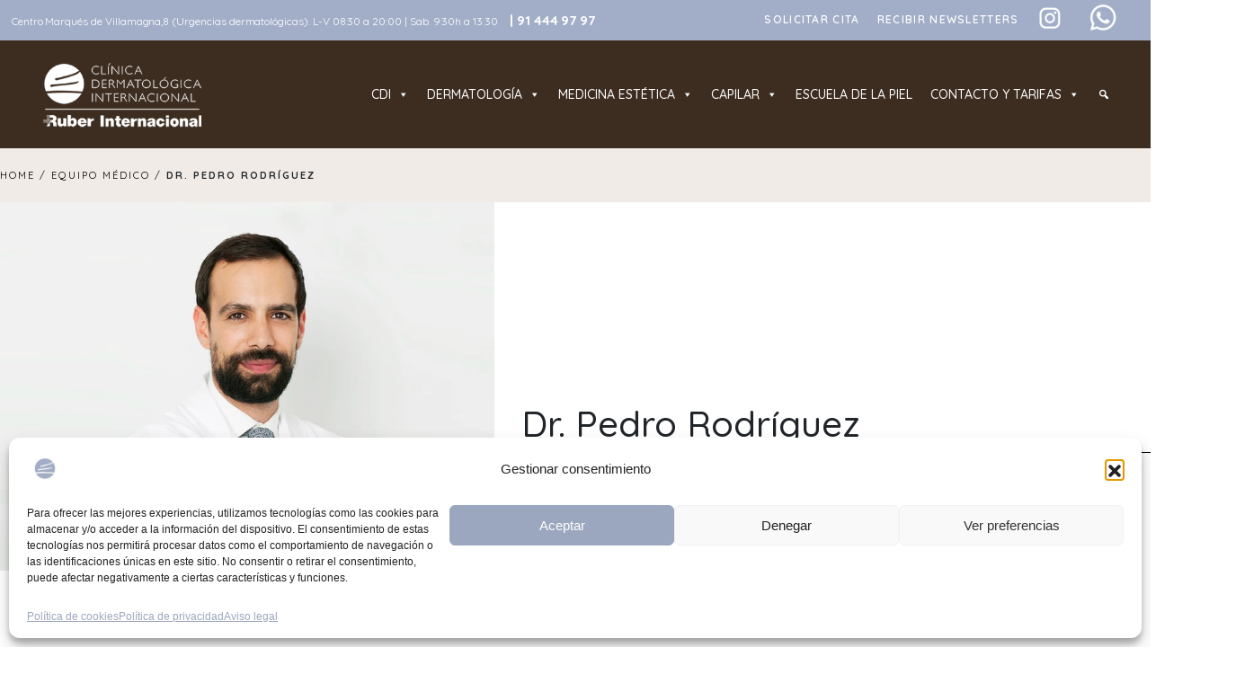

--- FILE ---
content_type: text/html; charset=UTF-8
request_url: https://www.clinicadermatologicainternacional.com/es/equipo-medico/oncologia-tricologia-cirugia-dermatologica-dr-rodriguez/
body_size: 36141
content:
<!DOCTYPE html>
<html lang="es">
<head>

	<!-- <title>CDI - Clínica Dermatológica Internacional</title> -->
	<!-- <title> - CDI</title> -->


	
	<meta charset="UTF-8">
	<meta name="viewport" content="width=device-width, initial-scale=1, shrink-to-fit=no">
	<link rel="profile" href="http://gmpg.org/xfn/11">



	<!--<link href="../wp-content/themes/cdi/style.css" rel="stylesheet"> -->
	<link href="https://www.clinicadermatologicainternacional.com/wp-content/themes/cdi/style.css" rel="stylesheet">
	<link href="https://www.clinicadermatologicainternacional.com/wp-content/themes/cdi/styleMedia.css" rel="stylesheet">
		<!-- ******************* ICONS ******************* -->
	<link rel="stylesheet" href="https://cdn.jsdelivr.net/npm/bootstrap-icons@1.10.3/font/bootstrap-icons.css">
		<!-- ******************* ICONS ******************* -->

	<!-- ******************* GOOGLE FONT ******************* -->
	<link rel="preconnect" href="https://fonts.gstatic.com">
	<link href="https://fonts.googleapis.com/css2?family=Quicksand:wght@300;400;500;600;700&display=swap" rel="stylesheet">

		<!-- SWIPER -->
  <link  rel="stylesheet"  href="https://unpkg.com/swiper@7/swiper-bundle.min.css"/>

  <script src="https://unpkg.com/swiper@7/swiper-bundle.min.js"></script>

  <!-- GSAP -->
  <script src="https://cdnjs.cloudflare.com/ajax/libs/gsap/3.6.1/gsap.min.js"></script>
  
  <script src="https://cdnjs.cloudflare.com/ajax/libs/gsap/3.6.1/ScrollTrigger.min.js"></script>
  
  <!-- SCROLL MAGIC -->
  <script src="//cdnjs.cloudflare.com/ajax/libs/ScrollMagic/2.0.7/ScrollMagic.min.js"></script>
  <script src="//cdnjs.cloudflare.com/ajax/libs/ScrollMagic/2.0.7/plugins/debug.addIndicators.min.js"></script>

  <!-- JQUERY -->
  <script src="https://code.jquery.com/jquery-3.6.0.min.js" integrity="sha256-/xUj+3OJU5yExlq6GSYGSHk7tPXikynS7ogEvDej/m4=" crossorigin="anonymous"></script>
  
<!-- Facebook Pixel Code -->
<script>
!function(f,b,e,v,n,t,s)
{if(f.fbq)return;n=f.fbq=function(){n.callMethod?
n.callMethod.apply(n,arguments):n.queue.push(arguments)};
if(!f._fbq)f._fbq=n;n.push=n;n.loaded=!0;n.version='2.0';
n.queue=[];t=b.createElement(e);t.async=!0;
t.src=v;s=b.getElementsByTagName(e)[0];
s.parentNode.insertBefore(t,s)}(window,document,'script',
'https://connect.facebook.net/en_US/fbevents.js');
 fbq('init', '809747790657053'); 
fbq('track', 'PageView');
</script>
<noscript>
 <img height="1" width="1" 
src="https://www.facebook.com/tr?id=809747790657053&ev=PageView
&noscript=1"/>
</noscript>
<!-- End Facebook Pixel Code -->

<!-- Google tag (gtag.js) --> <script async src="https://www.googletagmanager.com/gtag/js?id=G-QRKSCXD421"></script> <script> window.dataLayer = window.dataLayer || []; function gtag(){dataLayer.push(arguments);} gtag('js', new Date()); gtag('config', 'G-QRKSCXD421'); </script>

<!-- Google Tag Manager -->
<script>(function(w,d,s,l,i){w[l]=w[l]||[];w[l].push({'gtm.start':
new Date().getTime(),event:'gtm.js'});var f=d.getElementsByTagName(s)[0],
j=d.createElement(s),dl=l!='dataLayer'?'&l='+l:'';j.async=true;j.src=
'https://www.googletagmanager.com/gtm.js?id='+i+dl;f.parentNode.insertBefore(j,f);
})(window,document,'script','dataLayer','GTM-53R476ND');</script>
<!-- End Google Tag Manager -->

	<meta name='robots' content='index, follow, max-image-preview:large, max-snippet:-1, max-video-preview:-1' />
	<style>img:is([sizes="auto" i], [sizes^="auto," i]) { contain-intrinsic-size: 3000px 1500px }</style>
	
	<!-- This site is optimized with the Yoast SEO plugin v25.7 - https://yoast.com/wordpress/plugins/seo/ -->
	<title>Oncología, tricología y cirugía dermatológica | Clínica Dermatológica Internacional</title>
	<meta name="description" content="Dr. Pedro Rodríguez. Especialista en Oncología, cirugía dermatológica y tricología." />
	<link rel="canonical" href="https://www.clinicadermatologicainternacional.com/es/equipo-medico/oncologia-tricologia-cirugia-dermatologica-dr-rodriguez/" />
	<meta property="og:locale" content="es_ES" />
	<meta property="og:type" content="article" />
	<meta property="og:title" content="Oncología, tricología y cirugía dermatológica | Clínica Dermatológica Internacional" />
	<meta property="og:description" content="Dr. Pedro Rodríguez. Especialista en Oncología, cirugía dermatológica y tricología." />
	<meta property="og:url" content="https://www.clinicadermatologicainternacional.com/es/equipo-medico/oncologia-tricologia-cirugia-dermatologica-dr-rodriguez/" />
	<meta property="og:site_name" content="Clínica Dermatológica Internacional" />
	<meta property="article:published_time" content="2023-01-01T05:00:27+00:00" />
	<meta property="article:modified_time" content="2025-03-03T12:24:27+00:00" />
	<meta property="og:image" content="https://www.clinicadermatologicainternacional.com/wp-content/uploads/2021/06/pedro-rodriguez.webp" />
	<meta property="og:image:width" content="902" />
	<meta property="og:image:height" content="600" />
	<meta property="og:image:type" content="image/webp" />
	<meta name="author" content="admin" />
	<meta name="twitter:card" content="summary_large_image" />
	<meta name="twitter:label1" content="Escrito por" />
	<meta name="twitter:data1" content="admin" />
	<meta name="twitter:label2" content="Tiempo de lectura" />
	<meta name="twitter:data2" content="11 minutos" />
	<!-- / Yoast SEO plugin. -->


<link rel='dns-prefetch' href='//static.klaviyo.com' />
<link rel='dns-prefetch' href='//www.googletagmanager.com' />
<link rel="alternate" type="application/rss+xml" title="Clínica Dermatológica Internacional &raquo; Feed" href="https://www.clinicadermatologicainternacional.com/feed/" />
<link rel="alternate" type="application/rss+xml" title="Clínica Dermatológica Internacional &raquo; Feed de los comentarios" href="https://www.clinicadermatologicainternacional.com/comments/feed/" />
<script>
window._wpemojiSettings = {"baseUrl":"https:\/\/s.w.org\/images\/core\/emoji\/15.1.0\/72x72\/","ext":".png","svgUrl":"https:\/\/s.w.org\/images\/core\/emoji\/15.1.0\/svg\/","svgExt":".svg","source":{"concatemoji":"https:\/\/www.clinicadermatologicainternacional.com\/wp-includes\/js\/wp-emoji-release.min.js?ver=6.8.1"}};
/*! This file is auto-generated */
!function(i,n){var o,s,e;function c(e){try{var t={supportTests:e,timestamp:(new Date).valueOf()};sessionStorage.setItem(o,JSON.stringify(t))}catch(e){}}function p(e,t,n){e.clearRect(0,0,e.canvas.width,e.canvas.height),e.fillText(t,0,0);var t=new Uint32Array(e.getImageData(0,0,e.canvas.width,e.canvas.height).data),r=(e.clearRect(0,0,e.canvas.width,e.canvas.height),e.fillText(n,0,0),new Uint32Array(e.getImageData(0,0,e.canvas.width,e.canvas.height).data));return t.every(function(e,t){return e===r[t]})}function u(e,t,n){switch(t){case"flag":return n(e,"\ud83c\udff3\ufe0f\u200d\u26a7\ufe0f","\ud83c\udff3\ufe0f\u200b\u26a7\ufe0f")?!1:!n(e,"\ud83c\uddfa\ud83c\uddf3","\ud83c\uddfa\u200b\ud83c\uddf3")&&!n(e,"\ud83c\udff4\udb40\udc67\udb40\udc62\udb40\udc65\udb40\udc6e\udb40\udc67\udb40\udc7f","\ud83c\udff4\u200b\udb40\udc67\u200b\udb40\udc62\u200b\udb40\udc65\u200b\udb40\udc6e\u200b\udb40\udc67\u200b\udb40\udc7f");case"emoji":return!n(e,"\ud83d\udc26\u200d\ud83d\udd25","\ud83d\udc26\u200b\ud83d\udd25")}return!1}function f(e,t,n){var r="undefined"!=typeof WorkerGlobalScope&&self instanceof WorkerGlobalScope?new OffscreenCanvas(300,150):i.createElement("canvas"),a=r.getContext("2d",{willReadFrequently:!0}),o=(a.textBaseline="top",a.font="600 32px Arial",{});return e.forEach(function(e){o[e]=t(a,e,n)}),o}function t(e){var t=i.createElement("script");t.src=e,t.defer=!0,i.head.appendChild(t)}"undefined"!=typeof Promise&&(o="wpEmojiSettingsSupports",s=["flag","emoji"],n.supports={everything:!0,everythingExceptFlag:!0},e=new Promise(function(e){i.addEventListener("DOMContentLoaded",e,{once:!0})}),new Promise(function(t){var n=function(){try{var e=JSON.parse(sessionStorage.getItem(o));if("object"==typeof e&&"number"==typeof e.timestamp&&(new Date).valueOf()<e.timestamp+604800&&"object"==typeof e.supportTests)return e.supportTests}catch(e){}return null}();if(!n){if("undefined"!=typeof Worker&&"undefined"!=typeof OffscreenCanvas&&"undefined"!=typeof URL&&URL.createObjectURL&&"undefined"!=typeof Blob)try{var e="postMessage("+f.toString()+"("+[JSON.stringify(s),u.toString(),p.toString()].join(",")+"));",r=new Blob([e],{type:"text/javascript"}),a=new Worker(URL.createObjectURL(r),{name:"wpTestEmojiSupports"});return void(a.onmessage=function(e){c(n=e.data),a.terminate(),t(n)})}catch(e){}c(n=f(s,u,p))}t(n)}).then(function(e){for(var t in e)n.supports[t]=e[t],n.supports.everything=n.supports.everything&&n.supports[t],"flag"!==t&&(n.supports.everythingExceptFlag=n.supports.everythingExceptFlag&&n.supports[t]);n.supports.everythingExceptFlag=n.supports.everythingExceptFlag&&!n.supports.flag,n.DOMReady=!1,n.readyCallback=function(){n.DOMReady=!0}}).then(function(){return e}).then(function(){var e;n.supports.everything||(n.readyCallback(),(e=n.source||{}).concatemoji?t(e.concatemoji):e.wpemoji&&e.twemoji&&(t(e.twemoji),t(e.wpemoji)))}))}((window,document),window._wpemojiSettings);
</script>
<style id='wp-emoji-styles-inline-css'>

	img.wp-smiley, img.emoji {
		display: inline !important;
		border: none !important;
		box-shadow: none !important;
		height: 1em !important;
		width: 1em !important;
		margin: 0 0.07em !important;
		vertical-align: -0.1em !important;
		background: none !important;
		padding: 0 !important;
	}
</style>
<link rel='stylesheet' id='wp-block-library-css' href='https://www.clinicadermatologicainternacional.com/wp-includes/css/dist/block-library/style.min.css?ver=6.8.1' media='all' />
<style id='classic-theme-styles-inline-css'>
/*! This file is auto-generated */
.wp-block-button__link{color:#fff;background-color:#32373c;border-radius:9999px;box-shadow:none;text-decoration:none;padding:calc(.667em + 2px) calc(1.333em + 2px);font-size:1.125em}.wp-block-file__button{background:#32373c;color:#fff;text-decoration:none}
</style>
<style id='global-styles-inline-css'>
:root{--wp--preset--aspect-ratio--square: 1;--wp--preset--aspect-ratio--4-3: 4/3;--wp--preset--aspect-ratio--3-4: 3/4;--wp--preset--aspect-ratio--3-2: 3/2;--wp--preset--aspect-ratio--2-3: 2/3;--wp--preset--aspect-ratio--16-9: 16/9;--wp--preset--aspect-ratio--9-16: 9/16;--wp--preset--color--black: #000000;--wp--preset--color--cyan-bluish-gray: #abb8c3;--wp--preset--color--white: #ffffff;--wp--preset--color--pale-pink: #f78da7;--wp--preset--color--vivid-red: #cf2e2e;--wp--preset--color--luminous-vivid-orange: #ff6900;--wp--preset--color--luminous-vivid-amber: #fcb900;--wp--preset--color--light-green-cyan: #7bdcb5;--wp--preset--color--vivid-green-cyan: #00d084;--wp--preset--color--pale-cyan-blue: #8ed1fc;--wp--preset--color--vivid-cyan-blue: #0693e3;--wp--preset--color--vivid-purple: #9b51e0;--wp--preset--gradient--vivid-cyan-blue-to-vivid-purple: linear-gradient(135deg,rgba(6,147,227,1) 0%,rgb(155,81,224) 100%);--wp--preset--gradient--light-green-cyan-to-vivid-green-cyan: linear-gradient(135deg,rgb(122,220,180) 0%,rgb(0,208,130) 100%);--wp--preset--gradient--luminous-vivid-amber-to-luminous-vivid-orange: linear-gradient(135deg,rgba(252,185,0,1) 0%,rgba(255,105,0,1) 100%);--wp--preset--gradient--luminous-vivid-orange-to-vivid-red: linear-gradient(135deg,rgba(255,105,0,1) 0%,rgb(207,46,46) 100%);--wp--preset--gradient--very-light-gray-to-cyan-bluish-gray: linear-gradient(135deg,rgb(238,238,238) 0%,rgb(169,184,195) 100%);--wp--preset--gradient--cool-to-warm-spectrum: linear-gradient(135deg,rgb(74,234,220) 0%,rgb(151,120,209) 20%,rgb(207,42,186) 40%,rgb(238,44,130) 60%,rgb(251,105,98) 80%,rgb(254,248,76) 100%);--wp--preset--gradient--blush-light-purple: linear-gradient(135deg,rgb(255,206,236) 0%,rgb(152,150,240) 100%);--wp--preset--gradient--blush-bordeaux: linear-gradient(135deg,rgb(254,205,165) 0%,rgb(254,45,45) 50%,rgb(107,0,62) 100%);--wp--preset--gradient--luminous-dusk: linear-gradient(135deg,rgb(255,203,112) 0%,rgb(199,81,192) 50%,rgb(65,88,208) 100%);--wp--preset--gradient--pale-ocean: linear-gradient(135deg,rgb(255,245,203) 0%,rgb(182,227,212) 50%,rgb(51,167,181) 100%);--wp--preset--gradient--electric-grass: linear-gradient(135deg,rgb(202,248,128) 0%,rgb(113,206,126) 100%);--wp--preset--gradient--midnight: linear-gradient(135deg,rgb(2,3,129) 0%,rgb(40,116,252) 100%);--wp--preset--font-size--small: 13px;--wp--preset--font-size--medium: 20px;--wp--preset--font-size--large: 36px;--wp--preset--font-size--x-large: 42px;--wp--preset--spacing--20: 0.44rem;--wp--preset--spacing--30: 0.67rem;--wp--preset--spacing--40: 1rem;--wp--preset--spacing--50: 1.5rem;--wp--preset--spacing--60: 2.25rem;--wp--preset--spacing--70: 3.38rem;--wp--preset--spacing--80: 5.06rem;--wp--preset--shadow--natural: 6px 6px 9px rgba(0, 0, 0, 0.2);--wp--preset--shadow--deep: 12px 12px 50px rgba(0, 0, 0, 0.4);--wp--preset--shadow--sharp: 6px 6px 0px rgba(0, 0, 0, 0.2);--wp--preset--shadow--outlined: 6px 6px 0px -3px rgba(255, 255, 255, 1), 6px 6px rgba(0, 0, 0, 1);--wp--preset--shadow--crisp: 6px 6px 0px rgba(0, 0, 0, 1);}:where(.is-layout-flex){gap: 0.5em;}:where(.is-layout-grid){gap: 0.5em;}body .is-layout-flex{display: flex;}.is-layout-flex{flex-wrap: wrap;align-items: center;}.is-layout-flex > :is(*, div){margin: 0;}body .is-layout-grid{display: grid;}.is-layout-grid > :is(*, div){margin: 0;}:where(.wp-block-columns.is-layout-flex){gap: 2em;}:where(.wp-block-columns.is-layout-grid){gap: 2em;}:where(.wp-block-post-template.is-layout-flex){gap: 1.25em;}:where(.wp-block-post-template.is-layout-grid){gap: 1.25em;}.has-black-color{color: var(--wp--preset--color--black) !important;}.has-cyan-bluish-gray-color{color: var(--wp--preset--color--cyan-bluish-gray) !important;}.has-white-color{color: var(--wp--preset--color--white) !important;}.has-pale-pink-color{color: var(--wp--preset--color--pale-pink) !important;}.has-vivid-red-color{color: var(--wp--preset--color--vivid-red) !important;}.has-luminous-vivid-orange-color{color: var(--wp--preset--color--luminous-vivid-orange) !important;}.has-luminous-vivid-amber-color{color: var(--wp--preset--color--luminous-vivid-amber) !important;}.has-light-green-cyan-color{color: var(--wp--preset--color--light-green-cyan) !important;}.has-vivid-green-cyan-color{color: var(--wp--preset--color--vivid-green-cyan) !important;}.has-pale-cyan-blue-color{color: var(--wp--preset--color--pale-cyan-blue) !important;}.has-vivid-cyan-blue-color{color: var(--wp--preset--color--vivid-cyan-blue) !important;}.has-vivid-purple-color{color: var(--wp--preset--color--vivid-purple) !important;}.has-black-background-color{background-color: var(--wp--preset--color--black) !important;}.has-cyan-bluish-gray-background-color{background-color: var(--wp--preset--color--cyan-bluish-gray) !important;}.has-white-background-color{background-color: var(--wp--preset--color--white) !important;}.has-pale-pink-background-color{background-color: var(--wp--preset--color--pale-pink) !important;}.has-vivid-red-background-color{background-color: var(--wp--preset--color--vivid-red) !important;}.has-luminous-vivid-orange-background-color{background-color: var(--wp--preset--color--luminous-vivid-orange) !important;}.has-luminous-vivid-amber-background-color{background-color: var(--wp--preset--color--luminous-vivid-amber) !important;}.has-light-green-cyan-background-color{background-color: var(--wp--preset--color--light-green-cyan) !important;}.has-vivid-green-cyan-background-color{background-color: var(--wp--preset--color--vivid-green-cyan) !important;}.has-pale-cyan-blue-background-color{background-color: var(--wp--preset--color--pale-cyan-blue) !important;}.has-vivid-cyan-blue-background-color{background-color: var(--wp--preset--color--vivid-cyan-blue) !important;}.has-vivid-purple-background-color{background-color: var(--wp--preset--color--vivid-purple) !important;}.has-black-border-color{border-color: var(--wp--preset--color--black) !important;}.has-cyan-bluish-gray-border-color{border-color: var(--wp--preset--color--cyan-bluish-gray) !important;}.has-white-border-color{border-color: var(--wp--preset--color--white) !important;}.has-pale-pink-border-color{border-color: var(--wp--preset--color--pale-pink) !important;}.has-vivid-red-border-color{border-color: var(--wp--preset--color--vivid-red) !important;}.has-luminous-vivid-orange-border-color{border-color: var(--wp--preset--color--luminous-vivid-orange) !important;}.has-luminous-vivid-amber-border-color{border-color: var(--wp--preset--color--luminous-vivid-amber) !important;}.has-light-green-cyan-border-color{border-color: var(--wp--preset--color--light-green-cyan) !important;}.has-vivid-green-cyan-border-color{border-color: var(--wp--preset--color--vivid-green-cyan) !important;}.has-pale-cyan-blue-border-color{border-color: var(--wp--preset--color--pale-cyan-blue) !important;}.has-vivid-cyan-blue-border-color{border-color: var(--wp--preset--color--vivid-cyan-blue) !important;}.has-vivid-purple-border-color{border-color: var(--wp--preset--color--vivid-purple) !important;}.has-vivid-cyan-blue-to-vivid-purple-gradient-background{background: var(--wp--preset--gradient--vivid-cyan-blue-to-vivid-purple) !important;}.has-light-green-cyan-to-vivid-green-cyan-gradient-background{background: var(--wp--preset--gradient--light-green-cyan-to-vivid-green-cyan) !important;}.has-luminous-vivid-amber-to-luminous-vivid-orange-gradient-background{background: var(--wp--preset--gradient--luminous-vivid-amber-to-luminous-vivid-orange) !important;}.has-luminous-vivid-orange-to-vivid-red-gradient-background{background: var(--wp--preset--gradient--luminous-vivid-orange-to-vivid-red) !important;}.has-very-light-gray-to-cyan-bluish-gray-gradient-background{background: var(--wp--preset--gradient--very-light-gray-to-cyan-bluish-gray) !important;}.has-cool-to-warm-spectrum-gradient-background{background: var(--wp--preset--gradient--cool-to-warm-spectrum) !important;}.has-blush-light-purple-gradient-background{background: var(--wp--preset--gradient--blush-light-purple) !important;}.has-blush-bordeaux-gradient-background{background: var(--wp--preset--gradient--blush-bordeaux) !important;}.has-luminous-dusk-gradient-background{background: var(--wp--preset--gradient--luminous-dusk) !important;}.has-pale-ocean-gradient-background{background: var(--wp--preset--gradient--pale-ocean) !important;}.has-electric-grass-gradient-background{background: var(--wp--preset--gradient--electric-grass) !important;}.has-midnight-gradient-background{background: var(--wp--preset--gradient--midnight) !important;}.has-small-font-size{font-size: var(--wp--preset--font-size--small) !important;}.has-medium-font-size{font-size: var(--wp--preset--font-size--medium) !important;}.has-large-font-size{font-size: var(--wp--preset--font-size--large) !important;}.has-x-large-font-size{font-size: var(--wp--preset--font-size--x-large) !important;}
:where(.wp-block-post-template.is-layout-flex){gap: 1.25em;}:where(.wp-block-post-template.is-layout-grid){gap: 1.25em;}
:where(.wp-block-columns.is-layout-flex){gap: 2em;}:where(.wp-block-columns.is-layout-grid){gap: 2em;}
:root :where(.wp-block-pullquote){font-size: 1.5em;line-height: 1.6;}
</style>
<link rel='stylesheet' id='contact-form-7-css' href='https://www.clinicadermatologicainternacional.com/wp-content/plugins/contact-form-7/includes/css/styles.css?ver=6.1.1' media='all' />
<link rel='stylesheet' id='cmplz-general-css' href='https://www.clinicadermatologicainternacional.com/wp-content/plugins/complianz-gdpr/assets/css/cookieblocker.min.css?ver=1758578830' media='all' />
<link rel='stylesheet' id='megamenu-css' href='https://www.clinicadermatologicainternacional.com/wp-content/uploads/maxmegamenu/style.css?ver=8871b9' media='all' />
<link rel='stylesheet' id='dashicons-css' href='https://www.clinicadermatologicainternacional.com/wp-includes/css/dashicons.min.css?ver=6.8.1' media='all' />
<link rel='stylesheet' id='understrap-styles-css' href='https://www.clinicadermatologicainternacional.com/wp-content/themes/cdi/css/theme.min.css?ver=0.9.5.1631274722' media='all' />
<script src="https://www.clinicadermatologicainternacional.com/wp-includes/js/jquery/jquery.min.js?ver=3.7.1" id="jquery-core-js"></script>
<script src="https://www.clinicadermatologicainternacional.com/wp-includes/js/jquery/jquery-migrate.min.js?ver=3.4.1" id="jquery-migrate-js"></script>

<!-- Fragmento de código de la etiqueta de Google (gtag.js) añadida por Site Kit -->
<!-- Fragmento de código de Google Analytics añadido por Site Kit -->
<!-- Fragmento de código de Google Ads añadido por Site Kit -->
<script src="https://www.googletagmanager.com/gtag/js?id=G-QRKSCXD421" id="google_gtagjs-js" async></script>
<script id="google_gtagjs-js-after">
window.dataLayer = window.dataLayer || [];function gtag(){dataLayer.push(arguments);}
gtag("set","linker",{"domains":["www.clinicadermatologicainternacional.com"]});
gtag("js", new Date());
gtag("set", "developer_id.dZTNiMT", true);
gtag("config", "G-QRKSCXD421");
gtag("config", "AW-1064171697");
 window._googlesitekit = window._googlesitekit || {}; window._googlesitekit.throttledEvents = []; window._googlesitekit.gtagEvent = (name, data) => { var key = JSON.stringify( { name, data } ); if ( !! window._googlesitekit.throttledEvents[ key ] ) { return; } window._googlesitekit.throttledEvents[ key ] = true; setTimeout( () => { delete window._googlesitekit.throttledEvents[ key ]; }, 5 ); gtag( "event", name, { ...data, event_source: "site-kit" } ); };
</script>
<link rel="https://api.w.org/" href="https://www.clinicadermatologicainternacional.com/wp-json/" /><link rel="alternate" title="JSON" type="application/json" href="https://www.clinicadermatologicainternacional.com/wp-json/wp/v2/posts/463" /><link rel="EditURI" type="application/rsd+xml" title="RSD" href="https://www.clinicadermatologicainternacional.com/xmlrpc.php?rsd" />
<meta name="generator" content="WordPress 6.8.1" />
<link rel='shortlink' href='https://www.clinicadermatologicainternacional.com/?p=463' />
<link rel="alternate" title="oEmbed (JSON)" type="application/json+oembed" href="https://www.clinicadermatologicainternacional.com/wp-json/oembed/1.0/embed?url=https%3A%2F%2Fwww.clinicadermatologicainternacional.com%2Fes%2Fequipo-medico%2Foncologia-tricologia-cirugia-dermatologica-dr-rodriguez%2F" />
<link rel="alternate" title="oEmbed (XML)" type="text/xml+oembed" href="https://www.clinicadermatologicainternacional.com/wp-json/oembed/1.0/embed?url=https%3A%2F%2Fwww.clinicadermatologicainternacional.com%2Fes%2Fequipo-medico%2Foncologia-tricologia-cirugia-dermatologica-dr-rodriguez%2F&#038;format=xml" />
<meta name="generator" content="Site Kit by Google 1.159.0" />			<style>.cmplz-hidden {
					display: none !important;
				}</style><link rel="llms-sitemap" href="https://www.clinicadermatologicainternacional.com/llms.txt" />
<meta name="mobile-web-app-capable" content="yes">
<meta name="apple-mobile-web-app-capable" content="yes">
<meta name="apple-mobile-web-app-title" content="Clínica Dermatológica Internacional - ">
<style>.recentcomments a{display:inline !important;padding:0 !important;margin:0 !important;}</style>
<!-- Google Tag Manager -->
<script>(function(w,d,s,l,i){w[l]=w[l]||[];w[l].push({'gtm.start':
new Date().getTime(),event:'gtm.js'});var f=d.getElementsByTagName(s)[0],
j=d.createElement(s),dl=l!='dataLayer'?'&l='+l:'';j.async=true;j.src=
'https://www.googletagmanager.com/gtm.js?id='+i+dl;f.parentNode.insertBefore(j,f);
})(window,document,'script','dataLayer','GTM-NKKTXQ7Z');</script>
<!-- End Google Tag Manager -->

<!-- Schema & Structured Data For WP v1.49 - -->
<script type="application/ld+json" class="saswp-schema-markup-output">
[{"@context":"https:\/\/schema.org\/","@type":"BlogPosting","@id":"https:\/\/www.clinicadermatologicainternacional.com\/es\/equipo-medico\/oncologia-tricologia-cirugia-dermatologica-dr-rodriguez\/#BlogPosting","url":"https:\/\/www.clinicadermatologicainternacional.com\/es\/equipo-medico\/oncologia-tricologia-cirugia-dermatologica-dr-rodriguez\/","inLanguage":"es","mainEntityOfPage":"https:\/\/www.clinicadermatologicainternacional.com\/es\/equipo-medico\/oncologia-tricologia-cirugia-dermatologica-dr-rodriguez\/","headline":"Oncolog\u00eda, tricolog\u00eda y cirug\u00eda dermatol\u00f3gica | Cl\u00ednica Dermatol\u00f3gica Internacional","description":"Dr. Pedro Rodr\u00edguez. Especialista en Oncolog\u00eda, cirug\u00eda dermatol\u00f3gica y tricolog\u00eda.","articleBody":"Formaci\u00f3n    Licenciado en Medicina por la Universidad de Salamanca (a\u00f1o acad\u00e9mico cursado en&nbsp;University of Liverpool.&nbsp;Liverpool (Reino Unido)).&nbsp; Doctor Cum Laude por la Universidad Aut\u00f3noma de Madrid con el proyecto: Identificaci\u00f3n de microRNAs en piel como biomarcadores de gravedad y respuesta al tratamiento en pacientes con psoriasis. M\u00e1ster en Medicina Cl\u00ednica por la Universidad Camilo Jos\u00e9 Cela de Madrid.    Estancias formativas en Dermatolog\u00eda Pedi\u00e1trica en el Hospital Infantil Universitario Ni\u00f1o Jes\u00fas de Madrid, en Cirug\u00eda de Mohs en el\u00a0Beth Israel Lahey Health Center en Boston (EE.UU) y en el Instituto Valenciano de Oncolog\u00eda. Valencia y en Enfermedades Infecciosas e Infecciones de transmisi\u00f3n sexual en Centro Sanitario Sandoval (Madrid)\u00a0 \u00a0 \u00a0 \u00a0 \u00a0 \u00a0    Experiencia laboral    Jefe de Servicio Adjunto de Dermatolog\u00eda en el Hospital Ruber Internacional.    Facultativo especialista de \u00c1rea responsable del \u00e1rea de melanoma del Hosital Universitario La Princesa (Madrid).    Coordinador curso preparaci\u00f3n MIR Costa Rica. Profesor dermatolog\u00eda e inmunolog\u00eda en Academia MIR (AMIR).&nbsp;    Representante nacional de residente y miembro junta directiva de la Academia Espa\u00f1ola de Dermatolog\u00eda y Venereolog\u00eda,    Profesor Dermatolog\u00eda, colaborador cl\u00ednico-docente de pr\u00e1cticas y trabajos de fin de grado en la Universidad Aut\u00f3noma de Madrid.    Premios y Becas    Becado en proyectos de investigaci\u00f3n por la Universidad de Salamanca, la Asociaci\u00f3n Espa\u00f1ola contra el C\u00e1ncer (AECC), el Centro de Investigaci\u00f3n del c\u00e1ncer de Salamanca (CICS) y el Fondo de Investigaci\u00f3n en Salud (FIS) del Instituto de Salud Carlos.    Premios y \u00e1ccesit Antonio Garc\u00eda P\u00e9rez y premio a estudios multic\u00e9ntricos de la Academia Espa\u00f1ola de Dermatolog\u00eda y Venereolog\u00eda    Seleccionado en 2018 Top 10 dermat\u00f3logos j\u00f3venes de Europa por Euroderm excellence&nbsp;(European Dermatology Forum).    Publicaciones cient\u00edficas    Rodr\u00edguez-Jim\u00e9nez P, Chicharro P, Mu\u00f1oz E, Dauden E. Long-term treatment of neurofibromatosis 1 with ketotifen. A report of three cases. Am J Med Genet. 2016;170:1092-1094.&nbsp;    Chicharro P, Rodr\u00edguez P, Perez-Plaza A, Llamas-Velasco M, S\u00e1nchez-P\u00e9rez J. Cutaneous adverse effects in patients treated with sorafenib chicharro. Med Cutan Iber Lat Am 2016; 44: 123-126.    Chicharro P, Garc\u00eda-R\u00edo I, Rodr\u00edguez-Jim\u00e9nez P, P\u00e9rez-Plaza A, P\u00e9rez-Gala S, Marr\u00f3n C et al. Prevalence of amyloid deposits determined by fine-needle aspiration of abdominal fat in patients with psoriasis. Journal of the European Academy of Dermatology and Venereology. 2016;31:e280-e281.    Rodr\u00edguez-Jim\u00e9nez P, Chicharro P, Capusan T, de Argila D. Eficacia de la fototerapia con ultravioleta B de banda estrecha en un caso de dermatosis perforante adquirida tras fracaso al tratamiento con alopurinol. Piel. 2017;32:444-447.&nbsp;    Chicharro P, Rodr\u00edguez-Jim\u00e9nez P, de Argila D. Efficacy and Safety of Omalizumab in a Patient With Chronic Spontaneous Urticaria and Active Hepatitis B Virus Infection. Actas Dermo-Sifiliogr\u00e1ficas . 2017;108:383-384.    Rodr\u00edguez-Jim\u00e9nez P, Chicharro P, Ascensi\u00f3n A, de Argila D, Daud\u00e9n E. Nodular mucinosis associated with light-chain monoclonal gammopathy of unknown significance. Actas Dermosifiliogr. 2017;108:272\u20133.    Chicharro P, Rodr\u00edguez P, de Argila D. Omalizumab in the Treatment of Chronic Inducible Urticaria. Actas Dermo-Sifiliogr\u00e1ficas. 2017;108:423-431.    Capusan TM, Chicharro P, Rodriguez-Jimenez P, Martinez-Mera C, Urqu\u00eda A, Arag\u00fc\u00e9s M, et al. Successful treatment to a tretinoin\/clindamycin gel in a late onset of nevus comedonicus.Dermatol Ther.2017:e12486.    Llamas-Velasco M, Rodr\u00edguez-Jim\u00e9nez P, Chicharro P, S\u00e1nchez-P\u00e9rez J. Reacciones cut\u00e1neas a f\u00e1rmacos en el paciente con leucemia\/linfoma. Piel. 2017;32:548\u201355.    Rodr\u00edguez-Jim\u00e9nez P, Chicharro P, P\u00e9rez-Plaza A, de Argila D. Respuesta a omalizumab en 3 casos de urticaria solar. Actas Dermo-Sifiliogr\u00e1ficas. 2017;108:e53\u20135.    Rodriguez-Jimenez P, Reolid A, Chicharro P,Navarro R, Llamas-Velasco M, Arag\u00fces M .Treatment and prognosis of angiosarcoma: Experience with 12 patients and review of new therapeutic lines. . Med Cutan Iber Lat Am 2017; 45 : 112-18    Rodr\u00edguez-Jim\u00e9nez P, Chicharro P, Godoy A, Llamas-Velasco M, Garc\u00eda M, Daud\u00e9n E. No evidence for induction of autoantibodies or autoimmunity during treatment of psoriasis with ustekinumab. British Journal of Dermatology.2017; 177:862-86.&nbsp;    Rodr\u00edguez-Jimenez P, Chicharro P, Reolid A, Llamas-Velasco M, Sanchez J. Acute Respiratory Distress Syndrome Complicating Pityriasis Rubra Pilaris. J Derma Pigm Res. 2017.1: 107.    Chicharro P, Paniagua A, Rodr\u00edguez-Jim\u00e9nez P et al. Diagnostic approach to subcutaneous nodules in patients with neuroendocrine tumors treated with depot somatostatin analogs: a cross-sectional study. J Eur Acad Dermatol Venereol.2018.32:1887-1892.&nbsp;    Reolid A, Mu\u00f1oz-Aceituno E, Rodr\u00edguez-Jim\u00e9nez P et al. Association of type 6 human papillomavirus with hypertrophic lichen sclerosus. Med Cutan Iber Lat Am. 2018; 46: 56-58    Rodr\u00edguez-Jim\u00e9nez P, Mir-Viladrich I, Chicharro P, Solano-L\u00f3pez G, Lopez-Longo FJ, Taxonera C et al. Prevention and treatment of tuberculosis infection in candidates for biologic therapy: A multidisciplinary consensus statement adapted to the dermatologic patient. Actas Dermatosilifogr. Jun 2. pii: S0001-7310:30179-0.&nbsp;    Chicharro P, Rodr\u00edguez-Jim\u00e9nez P, Capusan TM, Herrero-Moyano M, de Argila D. Induction of Light Tolerance Using Narrowband UV-B in Solar Urticaria. Actas Dermosifiliogr. 2018; 109:888-892.    Rodr\u00edguez-Jim\u00e9nez P, Chicharro P. Dermatomiositis y anti-MDA5. Un anticuerpo que el dermat\u00f3logo debe conocer. Piel. 2018;33:615-616.    Rodr\u00edguez-Jim\u00e9nez P, Chicharro P, Llamas-Velasco M. Thrombospondin-1\/CD47 Interaction Regulates Th17 and Treg Differentiation in Psoriasis. Front Immunol. 2019 Jun 4;10:1268.    Fern\u00e1ndez-Bern\u00e1ldez A, Rodr\u00edguez-Jim\u00e9nez P, Herrero-Moyano M, S\u00e1nchez-P\u00e9rez J. Trigeminal Trophic Syndrome Secondary to Meningioma Recurrence. Actas Dermosifiliogr (Engl Ed). 2020 Mar;111(2):171-173.    Rodr\u00edguez-Jim\u00e9nez P, Ruiz-Rodr\u00edguez R. Augmented reality in Mohs micrographic surgery. Int J Dermatol. 2019 Sep 30.    Reolid A, Rodr\u00edguez-Jim\u00e9nez P, Llamas-Velasco M, Chicharro P, Fraga J, Arag\u00fc\u00e9s M. Leukemic Vasculitis: Case Report and Review of the Literature. Am J Dermatopathol. 2019 Nov;41(11):826-831.    Rodr\u00edguez-Jim\u00e9nez P, Jimenez YD, Garcia-Doval I, Descalzo MA; REGESMOHS (Registro Espa\u00f1ol de Cirug\u00eda de Mohs). State of the art of Mohs surgery for rare cutaneous tumors in the Spanish Registry of Mohs Surgery (REGESMOHS). Int J Dermatol. 2020 Mar;59(3):321-325.    Rodr\u00edguez-Jim\u00e9nez P, Descalzo MA, Gim\u00e9nez Arnau AM, Silvestre JF, Garc\u00eda Gav\u00edn J, Fern\u00e1ndez Redondo V, Ruiz Gonz\u00e1lez I, Mercader Garc\u00eda P, Armario-Hita JC, S\u00e1nchez-P\u00e9rez J. Trend of relevant contact allergens of the feet in Spain over a period of 10\u2009years. Contact Dermatitis. 2020 Apr;82(4):211-217.&nbsp;    Rodr\u00edguez-Jim\u00e9nez P, Uceda M, Ramirez-Bellver JL, Ruiz-Rodr\u00edguez R, S\u00e1nchez-Carpintero I. Oral propranolol as palliative treatment for a recurrent arteriovenous malformation. Dermatol Ther. 2019 Nov;32(6):e13075.    Reolid A, Mu\u00f1oz-Aceituno E, Rodr\u00edguez-Jim\u00e9nez P, Gonz\u00e1lez-Rojano E, Llamas-Velasco M, Fraga J, Daud\u00e9n E. Bullous pemphigoid associated with dipeptidyl peptidase-4 inhibitors. A case series and analysis of cases reported in the Spanish pharmacovigilance database. Int J Dermatol. 2020 Feb;59(2):197-206.&nbsp;    Chicharro P, S\u00e1nchez-Moya A, Rodr\u00edguez-Jim\u00e9nez P, Llamas-Velasco M, Daud\u00e9n E. Tuberculosis re-screening in psoriatic patients under continuous biological therapy. Does the treatment modify the tuberculin skin test response? J Eur Acad Dermatol Venereol. 2019 Aug;33(8):e295-e296.    Kn\u00f6pfel N, Theiler M, Rodr\u00edguez-Jim\u00e9nez P, Happle R, Weibel L, Torrelo A. Sparing of the nipple-areola complex by capillary malformations: Vascular variant of the Bork-Baykal phenomenon. Pediatr Dermatol. 2019 Jul;36(4):558-560.    Rodr\u00edguez-Jim\u00e9nez P, Chicharro P, Reolid A, Mu\u00f1oz-Aceituno E, Fraga J, Llamas-Velasco M. Sequential appearance of small vessel vasculitis and neutrophilic panniculitis in a patient with rheumatoid arthritis: further insight into the mechanism of this infrequent panniculitis. Int J Dermatol. 2019 Oct;58(10):e198-e200.    Galv\u00e1n Casas C, Catal\u00e0 A, Carretero Hern\u00e1ndez G, Rodr\u00edguez-Jim\u00e9nez P, Garc\u00eda-Doval I. Classification of the cutaneous manifestations of COVID-19: a rapid prospective nationwide consensus study in Spain with 375 cases. Br J Dermatol. 2020 Jul;183(1):71-77.    Catal\u00e0 A, Galv\u00e1n-Casas C, Carretero-Hern\u00e1ndez G, Rodr\u00edguez-Jim\u00e9nez P, Sol\u00e0-Ortigosa J, Garc\u00eda-Doval I. Maculopapular eruptions associated to COVID-19: A subanalysis of the COVID-Piel study. Dermatol Ther. 2020 Nov;33(6):e14170.    Fern\u00e1ndez-Bern\u00e1ldez A, Rodr\u00edguez-Jim\u00e9nez P, Fern\u00e1ndez-Rico P, S\u00e1nchez-P\u00e9rez J. Eosinophilic dermatosis associated with Castleman disease. Int J Dermatol. 2020 Nov;59(11):e416-e418.    Rodr\u00edguez-Jim\u00e9nez P, Mu\u00f1oz-Aceituno E, Vargas E. Hyperpigmentation of the tongue. Cutis. 2020 Aug;106(2):E21-E22.&nbsp;    Mu\u00f1oz-Aceituno E, Reolid A, Chicharro P, Rodr\u00edguez-Jim\u00e9nez P, Freih-Fraih A, S\u00e1nchez-P\u00e9rez JA. Occupational pustular allergic contact dermatitis. Contact Dermatitis. 2020 Jul;83(1):54-55.    Mu\u00f1oz-Aceituno E, Reolid A, Rodr\u00edguez-Jim\u00e9nez P, Chicharro P, de Argila D. Photobiological study in pirfenidone-induced photosensitivity. Photodermatol Photoimmunol Photomed. 2020 Nov;36(6):481-483.    Ruiz-Rodr\u00edguez R, Rodr\u00edguez-Jim\u00e9nez P. Do you want more satisfied Botox patients? Classify them correctly. Dermatol Ther. 2020 Nov;33(6):e14331.&nbsp;    Fern\u00e1ndez-Bern\u00e1ldez A, Rodr\u00edguez-Jim\u00e9nez P, Herrero-Moyano M, S\u00e1nchez-P\u00e9rez J. Trigeminal Trophic Syndrome Secondary to Meningioma Recurrence. Actas Dermosifiliogr (Engl Ed). 2020 Mar;111(2):171-173.&nbsp;    Rodr\u00edguez-Jim\u00e9nez P, Ruiz-Rodr\u00edguez R, S\u00e1nchez-Carpintero I. Effectiveness of microwave treatment for hyperhidrosis and osmidrosis after curettage failure. Dermatol Ther. 2020 Nov;33(6):e13939.&nbsp;    Rodr\u00edguez-Jim\u00e9nez P, Ramirez-Bellver JL, Ruiz-Rodr\u00edguez R. Alopecia areata not due by isotretinoin. A thought in COVID-19 time. Dermatol Ther. 2020 Jul;33(4):e13451.&nbsp;    Valencia P, Chaparro L, Rico P, G\u00f3mez L, Arag\u00fces M, Rodr\u00edguez-Jim\u00e9nez P. Five-millimeter lateral margins are appropriate in the treatment of melanoma in situ. J Am Acad Dermatol. 2020 May;82(5):e163-e164.&nbsp;    Rodr\u00edguez-Jim\u00e9nez P, Mayor-Sanabria F, R\u00fctten A, Fraga J, Llamas-Velasco M. Agminated Blue Nevus: GNAQ Mutations and Beyond. Actas Dermosifiliogr (Engl Ed). 2021 Jan;112(1):95-97.&nbsp;    Chicharro P, Rodr\u00edguez-Jim\u00e9nez P, Llamas-Velasco M, Montes N, Sanz-Garc\u00eda A, Cibrian D, Vara A, G\u00f3mez MJ, Jim\u00e9nez-Fern\u00e1ndez M, Mart\u00ednez-Fleta P, S\u00e1nchez-Garc\u00eda I, Lozano-Prieto M, Trivi\u00f1o JC, Mi\u00f1ambres R, S\u00e1nchez-Madrid F, de la Fuente H, Dauden E. Expression of miR-135b in Psoriatic Skin and Its Association with Disease Improvement. Cells. 2020 Jul 2;9(7):1603.    S\u00e1inz-Gil M, Rodr\u00edguez-Jim\u00e9nez P, C\u00e1rdaba ME, Mart\u00edn Arias LH. Kaposi sarcoma in patients on tumour necrosis factor alpha inhibitors: a case-noncase study. J Eur Acad Dermatol Venereol. 2020 Mar;34(3):e156-e158.    Rodr\u00edguez-Jim\u00e9nez P, Lecaros-Astorga D, Martin-Arias LH. RF - Thiazide Diuretics and Nonmelanoma Skin Cancer. Actas Dermosifiliogr (Engl Ed). 2021 Feb;112(2):176-177. English, Spanish. doi: 10.1016\/j.ad.2019.06.008. Epub 2020 Oct 3. PMID: 33022224.    Chicharro P, Rodr\u00edguez-Jim\u00e9nez P, Mu\u00f1oz-Aceituno E, De Argila D, Mu\u00f1oz-Hern\u00e1ndez P, Llamas-Velasco M. SDRIFE-like rash associated with COVID-19, clinicopathological correlation. Australas J Dermatol. 2021 Feb;62(1):88-89.    Chicharro P, Rodr\u00edguez-Jim\u00e9nez P, De la Fuente H, Fraga-Fern\u00e1ndez J, Cibrian D, S\u00e1nchez-Madrid F, Daud\u00e9n E. Mixed profile of cytokines in paradoxical eczematous eruptions associated with anti-IL-17 therapy. J Allergy Clin Immunol Pract. 2020 Nov-Dec;8(10):3619-3621.e1.    Rodr\u00edguez-Jim\u00e9nez P, Reolid A, Brabyn P, Gallo E, Navarro R, Delgado Jim\u00e9nez Y. Mohs Surgery Outside Usual Indications: A Review. Acta Dermatovenerol Croat. 2020 Dec;28(7):210-214.    Llamas-Velasco M, Rodr\u00edguez-Jim\u00e9nez P, Chicharro P, De Argila D, Mu\u00f1oz-Hern\u00e1ndez P, Daud\u00e9n E.&nbsp; To consider varicella-like exanthem associated with COVID-19, virus varicella zoster and virus herpes simplex must be ruled out. J Am Acad Dermatol. 2020 Sep;83(3):e253-e254.    Rodr\u00edguez-Jim\u00e9nez P, Chicharro P, De Argila D, Mu\u00f1oz-Hern\u00e1ndez P, Llamas-Velasco M. Urticaria-like lesions in COVID-19 patients are not really urticaria - a case with clinicopathological correlation. J Eur Acad Dermatol Venereol. 2020 Sep;34(9):e459-e460.    Rodr\u00edguez-Jim\u00e9nez P, Chicharro P, Llamas-Velasco M, Moyano B, S\u00e1nchez-Carpintero I, L\u00f3pez-Guti\u00e9rrez JC, Martinez-Glez V, Rodr\u00edguez-Laguna L, Torrelo A. A case of naevus vascularis mixtus with hypotrophy and hypotrichosis due to mosaic GNA11 mutation. J Eur Acad Dermatol Venereol. 2020 Aug;34(8):e420-e422.    Llamas-Velasco M, Chicharro P, Rodr\u00edguez-Jim\u00e9nez P, Martos-Cabrera L, De Argila D, Fern\u00e1ndez-Figueras M, Fraga J. Comment on 'Clinical and histological characterization of vesicular COVID-19 rashes: a prospective study in a tertiary care hospital'. Pseudoherpetic Grover disease seems to occur in patients with COVID-19 infection. Clin Exp Dermatol. 2020 Oct;45(7):896-898.    Molina-Guarneros JA, Sainz-Gil M, Sanz-Fadrique R, Garc\u00eda P, Rodr\u00edguez-Jim\u00e9nez P, Navarro-Garc\u00eda E, Martin LH. Bullous pemphigoid associated with the use of dipeptidil peptidase-4 inhibitors: analysis from studies based on pharmacovigilance databases. Int J Clin Pharm. 2020 Apr;42(2):713-720.    Mart\u00ednez-Hern\u00e1ndez R, Fuente H, Lamana A, Sampedro-N\u00fa\u00f1ez M, Ramos-Levi A, Serrano-Somavilla A, Garc\u00eda-Vicu\u00f1a R, Ortiz AM, Daud\u00e9n E, Llamas-Velasco M, Chicharro P, Rodr\u00edguez-Jim\u00e9nez P, Sanz-Garc\u00eda A, S\u00e1nchez-Madrid F, Gonz\u00e1lez-\u00c1lvaro I, Marazuela M. Utility of circulating serum miRNA profiles to evaluate the potential risk and severity of immune-mediated inflammatory disorders. J Autoimmun. 2020 Jul;111:102472.    Rodr\u00edguez-Jim\u00e9nez P, Chicharro P, Reolid A, Mu\u00f1oz-Aceituno E, De Argila D. Study of Minimal Erythema Dose in a Series of Solar Urticaria. Actas Dermosifiliogr. 2021 Jun;112(6):546-550. English, Spanish.    Martos-Cabrera L, Sampedro-Ruiz R, Delgado-Jimenez Y, Gallo E, Navarro R, Arag\u00fces M, Llamas-Velasco M, Chicharro P, Rodr\u00edguez-Jim\u00e9nez P. Geometric border as a marker for melanoma diagnosis: Study of 200 consecutive melanocytic lesions. Dermatol Ther. 2021 Jan;34(1):e14617.    Lecaros-Astorga DA, Molina-Guarneros JA, Rodr\u00edguez-Jim\u00e9nez P, Martin-Arias LH, Sainz-Gil M. Hydrochlorothiazide use and risk of non-melanoma skin cancer in Spain: A case\/non-case study. Int J Clin Pharmacol Ther. 2021 Apr;59(4):280-288.    Rodr\u00edguez-Jim\u00e9nez P, Fern\u00e1ndez-Messina L, Ovejero-Benito MC, Chicharro P, Vera-Tom\u00e9 P, Vara A, Cibrian D, Mart\u00ednez-Fleta P, Jim\u00e9nez-Fern\u00e1ndez M, S\u00e1nchez-Garc\u00eda I, Llamas-Velasco M, Abad-Santos F, S\u00e1nchez-Madrid F, Dauden E, de la Fuente H. Growth arrest and DNA damage-inducible proteins (GADD45) in psoriasis. Sci Rep. 2021 Jul 16;11(1):14579.    Llad\u00f3 I, Fern\u00e1ndez-Bern\u00e1ldez A, Rodr\u00edguez-Jim\u00e9nez P. Varicella zoster virus reactivation and mRNA vaccines as a trigger. JAAD Case Rep. 2021 Sep;15:62-63.    Rodr\u00edguez-Jim\u00e9nez P, Sampedro-Ruiz R, Imaz I, Chicharro P. Safety in Dermatologic Procedures: Hypertensive Crises and Potentially Fatal Arrhythmias. Actas Dermosifiliogr. 2021 Jun;112(6):516-519.    Rodr\u00edguez-Jim\u00e9nez P, Chicharro P, Reolid A, Mu\u00f1oz-Aceituno E, De Argila D. Study of Minimal Erythema Dose in a Series of Solar Urticaria. Actas Dermosifiliogr. 2021 Jun;112(6):546-550.    Rodr\u00edguez-Jim\u00e9nez P, Chicharro P, Cabrera LM, Segu\u00ed M, Morales-Caballero \u00c1, Llamas-Velasco M, S\u00e1nchez-P\u00e9rez J. Varicella-zoster virus reactivation after SARS-CoV-2 BNT162b2 mRNA vaccination: Report of 5 cases. JAAD Case Rep. 2021 Jun;12:58-59.    Gonzalez-Cao M, Carrera C, Rodriguez Moreno JF, Rodr\u00edguez-Jim\u00e9nez P, Berrocal A; Spanish Melanoma Group (GEM). COVID-19 in melanoma patients: Results of the Spanish Melanoma Group Registry, GRAVID study. J Am Acad Dermatol. 2021 May;84(5):1412-1415.    Rodriguez-Jim\u00e9nez P, Russo F, Navarro R, Gallo E, Delgado JY. Modified S-Reinforced Suture in Dermatologic Surgery. A Novel Alternative for Lower Leg Defects. J Cutan Med Surg. 2021 Jul 2:12034754211024163.    Catal\u00e0 A, Mu\u00f1oz-Santos C, Galv\u00e1n-Casas C, Rodr\u00edguez-Jim\u00e9nez P, Gimenez-Arnau AM, Utrera-Busquets M, Toledo-Pastrana T, Guilabert A. Cutaneous reactions after SARS-CoV-2 vaccination: a cross-sectional Spanish nationwide study of 405 cases. Br J Dermatol. 2021 Jul 13:10.1111\/bjd.20639.    Tejera-Vaquerizo A, Paradela S, Toll A, Santos-Juanes J, Jaka A, L\u00f3pez A, Ca\u00f1ueto J, Bernal \u00c0, Villegas-Romero I, Fern\u00e1ndez-Pulido C, Perandones H, Moreno-Ram\u00edrez D, Dom\u00ednguez-Mahamud C, Salido-Vallejo R, Sanmartin O, Almaz\u00e1n-Fern\u00e1ndez FM, Rodr\u00edguez-Jim\u00e9nez P, Ba\u00f1uls J, Podlipnik S, Sandoval-Clavijo A, Boada A, Garc\u00eda-Bracamonte B, Palencia S, Revilla-Nevreda D, Reola-Ram\u00edrez E, Del Carmen G\u00f3mez-Mateo M, Linares-Barrios M, Jim\u00e9nez-Gallo D, Gonz\u00e1lez-Cruz C, Samaniego E, Navedo-de Las Heras M, Taberner R, R\u00f3denas-Herranz T, Garc\u00eda-Donoso C, Puig S, Nagore E. Effects of COVID-19 Lockdown on Tumour Burden of Melanoma and Cutaneous Squamous Cell Carcinoma. Acta Derm Venereol. 2021 Aug 25;101(8):adv00525.    Mar\u00edn-Pi\u00f1ero D, Iglesias-Sancho M, Company-Quiroga J, Mart\u00ednez-Moran C, Perez-Feal P, Vazquez-Osorio I, Rodriguez-Jim\u00e9nez P, S\u00e1nchez-Estella J, Su\u00e1rez-Valle A, Buz\u00f3n-Mart\u00edn L, Mart\u00edn-Saez E, Garc\u00eda-Rodi\u00f1o S, S\u00e1ez-Vicente A, Arranz-S\u00e1nchez DM, Cervig\u00f3n-Gonz\u00e1lez I, Del Rio E. Multiple Perianal Ulcers Related to Use of a Hemorrhoidal Ointment With the Active Ingredients Triamcinolone Acetonide, Lidocaine, and Pentosan Polysulfate Sodium: A Series of 11 Spanish Patients. Actas Dermosifiliogr (Engl Ed). 2021 Feb 23:S0001-7310(21)00087-9.    Cargos y Sociedades    Miembro del Ilustre Colegio Oficial de M\u00e9dicos de Madrid, Academia Espa\u00f1ola Dermatolog\u00eda y Venereolog\u00eda,&nbsp;European Academy of Dermatology and Venereology., Dermoscopy International Society, Sociedad Espa\u00f1ola Cirug\u00eda Taurina.","keywords":"Acn\u00e9, Acn\u00e9 infantil y juvenil, Alopecia androg\u00e9nica femenina, Alopecia androg\u00e9nica masculina, Alopecia areata, Alopecia frontal fibrosante, Alopecia inducida por radioterapia, Alopecia post-quimioterapia, angioedema, Ara\u00f1as vasculares, Bromhidrosis, C\u00e1ncer de piel, Carcinoma Epidermoide o Espinocelular, Cicatrices, Cicatrices de acn\u00e9, Cirug\u00eda de Mohs, Cuerno cut\u00e1neo, Depilaci\u00f3n l\u00e1ser, Dermatitis at\u00f3pica, Dermatitis de contacto, Dermatofibroma, Diagnostico precoz y prevenci\u00f3n del melanoma maligno, Eccemas, Ectima, Efluvio tel\u00f3geno, Eliminaci\u00f3n de tatuajes, Enfermedad de Bowen, Envejecimiento y alteraci\u00f3n de la calidad de la piel, Epitelioma o Carcinoma Basocelular, Erisipela, Estr\u00edas, Fibroma blando, Fibrosis cut\u00e1nea radioinducida y linfedema, Foliculitis, fototerapia, Hemangioma infantil, Hemangiomas y malformaciones vasculares, Hidrosadenitis, Hiperpigmentaci\u00f3n, Imp\u00e9tigo, L\u00e1seres dermatol\u00f3gicos, Liquen plano, Liquen simple cr\u00f3nico, Lupus eritematoso sist\u00e9mico, Malformaciones vasculares, Mastocitosis, Melanoma, Morfea, Neuralgia Postherp\u00e9tica, Nevus azul, psoriasis infantil, Queratosis act\u00ednica, Ros\u00e1cea, Salud capilar, Sarna, Sequedad vaginal, Sudoraci\u00f3n excesiva, Ti\u00f1a, Tratamiento de las cicatrices, Unidad de dermatolog\u00eda m\u00e9dico-quir\u00fargica, Unidad de l\u00e1ser dermatol\u00f3gico, Unidad integral de c\u00e1ncer de piel, Verrugas y molluscum, ","datePublished":"2023-01-01T07:00:27+02:00","dateModified":"2025-03-03T14:24:27+02:00","author":{"@type":"Person","name":"admin","url":"https:\/\/www.clinicadermatologicainternacional.com\/es\/author\/admin\/","sameAs":["https:\/\/www.clinicadermatologicainternacional.com"],"image":{"@type":"ImageObject","url":"https:\/\/secure.gravatar.com\/avatar\/9905bfe89a46bb5fe6a5fb2258910f3fa0042a5f77547b7ae56a61d8bfd89f37?s=96&d=mm&r=g","height":96,"width":96}},"editor":{"@type":"Person","name":"admin","url":"https:\/\/www.clinicadermatologicainternacional.com\/es\/author\/admin\/","sameAs":["https:\/\/www.clinicadermatologicainternacional.com"],"image":{"@type":"ImageObject","url":"https:\/\/secure.gravatar.com\/avatar\/9905bfe89a46bb5fe6a5fb2258910f3fa0042a5f77547b7ae56a61d8bfd89f37?s=96&d=mm&r=g","height":96,"width":96}},"publisher":{"@type":"Organization","name":"Cl\u00ednica Dermatol\u00f3gica Internacional","url":"https:\/\/www.clinicadermatologicainternacional.com","logo":{"@type":"ImageObject","url":"https:\/\/www.clinicadermatologicainternacional.com\/wp-content\/uploads\/2021\/09\/icono.png","width":"512","height":"512"}},"image":[{"@type":"ImageObject","@id":"https:\/\/www.clinicadermatologicainternacional.com\/es\/equipo-medico\/oncologia-tricologia-cirugia-dermatologica-dr-rodriguez\/#primaryimage","url":"https:\/\/www.clinicadermatologicainternacional.com\/wp-content\/uploads\/2021\/06\/pedro-rodriguez-1200x798.webp","width":"1200","height":"798","caption":"Dr. Pedro Rodr\u00edguez"},{"@type":"ImageObject","url":"https:\/\/www.clinicadermatologicainternacional.com\/wp-content\/uploads\/2021\/06\/pedro-rodriguez-1200x900.webp","width":"1200","height":"900","caption":"Dr. Pedro Rodr\u00edguez"},{"@type":"ImageObject","url":"https:\/\/www.clinicadermatologicainternacional.com\/wp-content\/uploads\/2021\/06\/pedro-rodriguez-1200x675.webp","width":"1200","height":"675","caption":"Dr. Pedro Rodr\u00edguez"},{"@type":"ImageObject","url":"https:\/\/www.clinicadermatologicainternacional.com\/wp-content\/uploads\/2021\/06\/pedro-rodriguez-798x798.webp","width":"798","height":"798","caption":"Dr. Pedro Rodr\u00edguez"}]},

{"@context":"https:\/\/schema.org\/","@type":"Article","@id":"https:\/\/www.clinicadermatologicainternacional.com\/es\/equipo-medico\/oncologia-tricologia-cirugia-dermatologica-dr-rodriguez\/#Article","url":"https:\/\/www.clinicadermatologicainternacional.com\/es\/equipo-medico\/oncologia-tricologia-cirugia-dermatologica-dr-rodriguez\/","inLanguage":"es","mainEntityOfPage":"https:\/\/www.clinicadermatologicainternacional.com\/es\/equipo-medico\/oncologia-tricologia-cirugia-dermatologica-dr-rodriguez\/","headline":"Oncolog\u00eda, tricolog\u00eda y cirug\u00eda dermatol\u00f3gica | Cl\u00ednica Dermatol\u00f3gica Internacional","description":"Dr. Pedro Rodr\u00edguez. Especialista en Oncolog\u00eda, cirug\u00eda dermatol\u00f3gica y tricolog\u00eda.","articleBody":"Formaci\u00f3n    Licenciado en Medicina por la Universidad de Salamanca (a\u00f1o acad\u00e9mico cursado en&nbsp;University of Liverpool.&nbsp;Liverpool (Reino Unido)).&nbsp; Doctor Cum Laude por la Universidad Aut\u00f3noma de Madrid con el proyecto: Identificaci\u00f3n de microRNAs en piel como biomarcadores de gravedad y respuesta al tratamiento en pacientes con psoriasis. M\u00e1ster en Medicina Cl\u00ednica por la Universidad Camilo Jos\u00e9 Cela de Madrid.    Estancias formativas en Dermatolog\u00eda Pedi\u00e1trica en el Hospital Infantil Universitario Ni\u00f1o Jes\u00fas de Madrid, en Cirug\u00eda de Mohs en el\u00a0Beth Israel Lahey Health Center en Boston (EE.UU) y en el Instituto Valenciano de Oncolog\u00eda. Valencia y en Enfermedades Infecciosas e Infecciones de transmisi\u00f3n sexual en Centro Sanitario Sandoval (Madrid)\u00a0 \u00a0 \u00a0 \u00a0 \u00a0 \u00a0    Experiencia laboral    Jefe de Servicio Adjunto de Dermatolog\u00eda en el Hospital Ruber Internacional.    Facultativo especialista de \u00c1rea responsable del \u00e1rea de melanoma del Hosital Universitario La Princesa (Madrid).    Coordinador curso preparaci\u00f3n MIR Costa Rica. Profesor dermatolog\u00eda e inmunolog\u00eda en Academia MIR (AMIR).&nbsp;    Representante nacional de residente y miembro junta directiva de la Academia Espa\u00f1ola de Dermatolog\u00eda y Venereolog\u00eda,    Profesor Dermatolog\u00eda, colaborador cl\u00ednico-docente de pr\u00e1cticas y trabajos de fin de grado en la Universidad Aut\u00f3noma de Madrid.    Premios y Becas    Becado en proyectos de investigaci\u00f3n por la Universidad de Salamanca, la Asociaci\u00f3n Espa\u00f1ola contra el C\u00e1ncer (AECC), el Centro de Investigaci\u00f3n del c\u00e1ncer de Salamanca (CICS) y el Fondo de Investigaci\u00f3n en Salud (FIS) del Instituto de Salud Carlos.    Premios y \u00e1ccesit Antonio Garc\u00eda P\u00e9rez y premio a estudios multic\u00e9ntricos de la Academia Espa\u00f1ola de Dermatolog\u00eda y Venereolog\u00eda    Seleccionado en 2018 Top 10 dermat\u00f3logos j\u00f3venes de Europa por Euroderm excellence&nbsp;(European Dermatology Forum).    Publicaciones cient\u00edficas    Rodr\u00edguez-Jim\u00e9nez P, Chicharro P, Mu\u00f1oz E, Dauden E. Long-term treatment of neurofibromatosis 1 with ketotifen. A report of three cases. Am J Med Genet. 2016;170:1092-1094.&nbsp;    Chicharro P, Rodr\u00edguez P, Perez-Plaza A, Llamas-Velasco M, S\u00e1nchez-P\u00e9rez J. Cutaneous adverse effects in patients treated with sorafenib chicharro. Med Cutan Iber Lat Am 2016; 44: 123-126.    Chicharro P, Garc\u00eda-R\u00edo I, Rodr\u00edguez-Jim\u00e9nez P, P\u00e9rez-Plaza A, P\u00e9rez-Gala S, Marr\u00f3n C et al. Prevalence of amyloid deposits determined by fine-needle aspiration of abdominal fat in patients with psoriasis. Journal of the European Academy of Dermatology and Venereology. 2016;31:e280-e281.    Rodr\u00edguez-Jim\u00e9nez P, Chicharro P, Capusan T, de Argila D. Eficacia de la fototerapia con ultravioleta B de banda estrecha en un caso de dermatosis perforante adquirida tras fracaso al tratamiento con alopurinol. Piel. 2017;32:444-447.&nbsp;    Chicharro P, Rodr\u00edguez-Jim\u00e9nez P, de Argila D. Efficacy and Safety of Omalizumab in a Patient With Chronic Spontaneous Urticaria and Active Hepatitis B Virus Infection. Actas Dermo-Sifiliogr\u00e1ficas . 2017;108:383-384.    Rodr\u00edguez-Jim\u00e9nez P, Chicharro P, Ascensi\u00f3n A, de Argila D, Daud\u00e9n E. Nodular mucinosis associated with light-chain monoclonal gammopathy of unknown significance. Actas Dermosifiliogr. 2017;108:272\u20133.    Chicharro P, Rodr\u00edguez P, de Argila D. Omalizumab in the Treatment of Chronic Inducible Urticaria. Actas Dermo-Sifiliogr\u00e1ficas. 2017;108:423-431.    Capusan TM, Chicharro P, Rodriguez-Jimenez P, Martinez-Mera C, Urqu\u00eda A, Arag\u00fc\u00e9s M, et al. Successful treatment to a tretinoin\/clindamycin gel in a late onset of nevus comedonicus.Dermatol Ther.2017:e12486.    Llamas-Velasco M, Rodr\u00edguez-Jim\u00e9nez P, Chicharro P, S\u00e1nchez-P\u00e9rez J. Reacciones cut\u00e1neas a f\u00e1rmacos en el paciente con leucemia\/linfoma. Piel. 2017;32:548\u201355.    Rodr\u00edguez-Jim\u00e9nez P, Chicharro P, P\u00e9rez-Plaza A, de Argila D. Respuesta a omalizumab en 3 casos de urticaria solar. Actas Dermo-Sifiliogr\u00e1ficas. 2017;108:e53\u20135.    Rodriguez-Jimenez P, Reolid A, Chicharro P,Navarro R, Llamas-Velasco M, Arag\u00fces M .Treatment and prognosis of angiosarcoma: Experience with 12 patients and review of new therapeutic lines. . Med Cutan Iber Lat Am 2017; 45 : 112-18    Rodr\u00edguez-Jim\u00e9nez P, Chicharro P, Godoy A, Llamas-Velasco M, Garc\u00eda M, Daud\u00e9n E. No evidence for induction of autoantibodies or autoimmunity during treatment of psoriasis with ustekinumab. British Journal of Dermatology.2017; 177:862-86.&nbsp;    Rodr\u00edguez-Jimenez P, Chicharro P, Reolid A, Llamas-Velasco M, Sanchez J. Acute Respiratory Distress Syndrome Complicating Pityriasis Rubra Pilaris. J Derma Pigm Res. 2017.1: 107.    Chicharro P, Paniagua A, Rodr\u00edguez-Jim\u00e9nez P et al. Diagnostic approach to subcutaneous nodules in patients with neuroendocrine tumors treated with depot somatostatin analogs: a cross-sectional study. J Eur Acad Dermatol Venereol.2018.32:1887-1892.&nbsp;    Reolid A, Mu\u00f1oz-Aceituno E, Rodr\u00edguez-Jim\u00e9nez P et al. Association of type 6 human papillomavirus with hypertrophic lichen sclerosus. Med Cutan Iber Lat Am. 2018; 46: 56-58    Rodr\u00edguez-Jim\u00e9nez P, Mir-Viladrich I, Chicharro P, Solano-L\u00f3pez G, Lopez-Longo FJ, Taxonera C et al. Prevention and treatment of tuberculosis infection in candidates for biologic therapy: A multidisciplinary consensus statement adapted to the dermatologic patient. Actas Dermatosilifogr. Jun 2. pii: S0001-7310:30179-0.&nbsp;    Chicharro P, Rodr\u00edguez-Jim\u00e9nez P, Capusan TM, Herrero-Moyano M, de Argila D. Induction of Light Tolerance Using Narrowband UV-B in Solar Urticaria. Actas Dermosifiliogr. 2018; 109:888-892.    Rodr\u00edguez-Jim\u00e9nez P, Chicharro P. Dermatomiositis y anti-MDA5. Un anticuerpo que el dermat\u00f3logo debe conocer. Piel. 2018;33:615-616.    Rodr\u00edguez-Jim\u00e9nez P, Chicharro P, Llamas-Velasco M. Thrombospondin-1\/CD47 Interaction Regulates Th17 and Treg Differentiation in Psoriasis. Front Immunol. 2019 Jun 4;10:1268.    Fern\u00e1ndez-Bern\u00e1ldez A, Rodr\u00edguez-Jim\u00e9nez P, Herrero-Moyano M, S\u00e1nchez-P\u00e9rez J. Trigeminal Trophic Syndrome Secondary to Meningioma Recurrence. Actas Dermosifiliogr (Engl Ed). 2020 Mar;111(2):171-173.    Rodr\u00edguez-Jim\u00e9nez P, Ruiz-Rodr\u00edguez R. Augmented reality in Mohs micrographic surgery. Int J Dermatol. 2019 Sep 30.    Reolid A, Rodr\u00edguez-Jim\u00e9nez P, Llamas-Velasco M, Chicharro P, Fraga J, Arag\u00fc\u00e9s M. Leukemic Vasculitis: Case Report and Review of the Literature. Am J Dermatopathol. 2019 Nov;41(11):826-831.    Rodr\u00edguez-Jim\u00e9nez P, Jimenez YD, Garcia-Doval I, Descalzo MA; REGESMOHS (Registro Espa\u00f1ol de Cirug\u00eda de Mohs). State of the art of Mohs surgery for rare cutaneous tumors in the Spanish Registry of Mohs Surgery (REGESMOHS). Int J Dermatol. 2020 Mar;59(3):321-325.    Rodr\u00edguez-Jim\u00e9nez P, Descalzo MA, Gim\u00e9nez Arnau AM, Silvestre JF, Garc\u00eda Gav\u00edn J, Fern\u00e1ndez Redondo V, Ruiz Gonz\u00e1lez I, Mercader Garc\u00eda P, Armario-Hita JC, S\u00e1nchez-P\u00e9rez J. Trend of relevant contact allergens of the feet in Spain over a period of 10\u2009years. Contact Dermatitis. 2020 Apr;82(4):211-217.&nbsp;    Rodr\u00edguez-Jim\u00e9nez P, Uceda M, Ramirez-Bellver JL, Ruiz-Rodr\u00edguez R, S\u00e1nchez-Carpintero I. Oral propranolol as palliative treatment for a recurrent arteriovenous malformation. Dermatol Ther. 2019 Nov;32(6):e13075.    Reolid A, Mu\u00f1oz-Aceituno E, Rodr\u00edguez-Jim\u00e9nez P, Gonz\u00e1lez-Rojano E, Llamas-Velasco M, Fraga J, Daud\u00e9n E. Bullous pemphigoid associated with dipeptidyl peptidase-4 inhibitors. A case series and analysis of cases reported in the Spanish pharmacovigilance database. Int J Dermatol. 2020 Feb;59(2):197-206.&nbsp;    Chicharro P, S\u00e1nchez-Moya A, Rodr\u00edguez-Jim\u00e9nez P, Llamas-Velasco M, Daud\u00e9n E. Tuberculosis re-screening in psoriatic patients under continuous biological therapy. Does the treatment modify the tuberculin skin test response? J Eur Acad Dermatol Venereol. 2019 Aug;33(8):e295-e296.    Kn\u00f6pfel N, Theiler M, Rodr\u00edguez-Jim\u00e9nez P, Happle R, Weibel L, Torrelo A. Sparing of the nipple-areola complex by capillary malformations: Vascular variant of the Bork-Baykal phenomenon. Pediatr Dermatol. 2019 Jul;36(4):558-560.    Rodr\u00edguez-Jim\u00e9nez P, Chicharro P, Reolid A, Mu\u00f1oz-Aceituno E, Fraga J, Llamas-Velasco M. Sequential appearance of small vessel vasculitis and neutrophilic panniculitis in a patient with rheumatoid arthritis: further insight into the mechanism of this infrequent panniculitis. Int J Dermatol. 2019 Oct;58(10):e198-e200.    Galv\u00e1n Casas C, Catal\u00e0 A, Carretero Hern\u00e1ndez G, Rodr\u00edguez-Jim\u00e9nez P, Garc\u00eda-Doval I. Classification of the cutaneous manifestations of COVID-19: a rapid prospective nationwide consensus study in Spain with 375 cases. Br J Dermatol. 2020 Jul;183(1):71-77.    Catal\u00e0 A, Galv\u00e1n-Casas C, Carretero-Hern\u00e1ndez G, Rodr\u00edguez-Jim\u00e9nez P, Sol\u00e0-Ortigosa J, Garc\u00eda-Doval I. Maculopapular eruptions associated to COVID-19: A subanalysis of the COVID-Piel study. Dermatol Ther. 2020 Nov;33(6):e14170.    Fern\u00e1ndez-Bern\u00e1ldez A, Rodr\u00edguez-Jim\u00e9nez P, Fern\u00e1ndez-Rico P, S\u00e1nchez-P\u00e9rez J. Eosinophilic dermatosis associated with Castleman disease. Int J Dermatol. 2020 Nov;59(11):e416-e418.    Rodr\u00edguez-Jim\u00e9nez P, Mu\u00f1oz-Aceituno E, Vargas E. Hyperpigmentation of the tongue. Cutis. 2020 Aug;106(2):E21-E22.&nbsp;    Mu\u00f1oz-Aceituno E, Reolid A, Chicharro P, Rodr\u00edguez-Jim\u00e9nez P, Freih-Fraih A, S\u00e1nchez-P\u00e9rez JA. Occupational pustular allergic contact dermatitis. Contact Dermatitis. 2020 Jul;83(1):54-55.    Mu\u00f1oz-Aceituno E, Reolid A, Rodr\u00edguez-Jim\u00e9nez P, Chicharro P, de Argila D. Photobiological study in pirfenidone-induced photosensitivity. Photodermatol Photoimmunol Photomed. 2020 Nov;36(6):481-483.    Ruiz-Rodr\u00edguez R, Rodr\u00edguez-Jim\u00e9nez P. Do you want more satisfied Botox patients? Classify them correctly. Dermatol Ther. 2020 Nov;33(6):e14331.&nbsp;    Fern\u00e1ndez-Bern\u00e1ldez A, Rodr\u00edguez-Jim\u00e9nez P, Herrero-Moyano M, S\u00e1nchez-P\u00e9rez J. Trigeminal Trophic Syndrome Secondary to Meningioma Recurrence. Actas Dermosifiliogr (Engl Ed). 2020 Mar;111(2):171-173.&nbsp;    Rodr\u00edguez-Jim\u00e9nez P, Ruiz-Rodr\u00edguez R, S\u00e1nchez-Carpintero I. Effectiveness of microwave treatment for hyperhidrosis and osmidrosis after curettage failure. Dermatol Ther. 2020 Nov;33(6):e13939.&nbsp;    Rodr\u00edguez-Jim\u00e9nez P, Ramirez-Bellver JL, Ruiz-Rodr\u00edguez R. Alopecia areata not due by isotretinoin. A thought in COVID-19 time. Dermatol Ther. 2020 Jul;33(4):e13451.&nbsp;    Valencia P, Chaparro L, Rico P, G\u00f3mez L, Arag\u00fces M, Rodr\u00edguez-Jim\u00e9nez P. Five-millimeter lateral margins are appropriate in the treatment of melanoma in situ. J Am Acad Dermatol. 2020 May;82(5):e163-e164.&nbsp;    Rodr\u00edguez-Jim\u00e9nez P, Mayor-Sanabria F, R\u00fctten A, Fraga J, Llamas-Velasco M. Agminated Blue Nevus: GNAQ Mutations and Beyond. Actas Dermosifiliogr (Engl Ed). 2021 Jan;112(1):95-97.&nbsp;    Chicharro P, Rodr\u00edguez-Jim\u00e9nez P, Llamas-Velasco M, Montes N, Sanz-Garc\u00eda A, Cibrian D, Vara A, G\u00f3mez MJ, Jim\u00e9nez-Fern\u00e1ndez M, Mart\u00ednez-Fleta P, S\u00e1nchez-Garc\u00eda I, Lozano-Prieto M, Trivi\u00f1o JC, Mi\u00f1ambres R, S\u00e1nchez-Madrid F, de la Fuente H, Dauden E. Expression of miR-135b in Psoriatic Skin and Its Association with Disease Improvement. Cells. 2020 Jul 2;9(7):1603.    S\u00e1inz-Gil M, Rodr\u00edguez-Jim\u00e9nez P, C\u00e1rdaba ME, Mart\u00edn Arias LH. Kaposi sarcoma in patients on tumour necrosis factor alpha inhibitors: a case-noncase study. J Eur Acad Dermatol Venereol. 2020 Mar;34(3):e156-e158.    Rodr\u00edguez-Jim\u00e9nez P, Lecaros-Astorga D, Martin-Arias LH. RF - Thiazide Diuretics and Nonmelanoma Skin Cancer. Actas Dermosifiliogr (Engl Ed). 2021 Feb;112(2):176-177. English, Spanish. doi: 10.1016\/j.ad.2019.06.008. Epub 2020 Oct 3. PMID: 33022224.    Chicharro P, Rodr\u00edguez-Jim\u00e9nez P, Mu\u00f1oz-Aceituno E, De Argila D, Mu\u00f1oz-Hern\u00e1ndez P, Llamas-Velasco M. SDRIFE-like rash associated with COVID-19, clinicopathological correlation. Australas J Dermatol. 2021 Feb;62(1):88-89.    Chicharro P, Rodr\u00edguez-Jim\u00e9nez P, De la Fuente H, Fraga-Fern\u00e1ndez J, Cibrian D, S\u00e1nchez-Madrid F, Daud\u00e9n E. Mixed profile of cytokines in paradoxical eczematous eruptions associated with anti-IL-17 therapy. J Allergy Clin Immunol Pract. 2020 Nov-Dec;8(10):3619-3621.e1.    Rodr\u00edguez-Jim\u00e9nez P, Reolid A, Brabyn P, Gallo E, Navarro R, Delgado Jim\u00e9nez Y. Mohs Surgery Outside Usual Indications: A Review. Acta Dermatovenerol Croat. 2020 Dec;28(7):210-214.    Llamas-Velasco M, Rodr\u00edguez-Jim\u00e9nez P, Chicharro P, De Argila D, Mu\u00f1oz-Hern\u00e1ndez P, Daud\u00e9n E.&nbsp; To consider varicella-like exanthem associated with COVID-19, virus varicella zoster and virus herpes simplex must be ruled out. J Am Acad Dermatol. 2020 Sep;83(3):e253-e254.    Rodr\u00edguez-Jim\u00e9nez P, Chicharro P, De Argila D, Mu\u00f1oz-Hern\u00e1ndez P, Llamas-Velasco M. Urticaria-like lesions in COVID-19 patients are not really urticaria - a case with clinicopathological correlation. J Eur Acad Dermatol Venereol. 2020 Sep;34(9):e459-e460.    Rodr\u00edguez-Jim\u00e9nez P, Chicharro P, Llamas-Velasco M, Moyano B, S\u00e1nchez-Carpintero I, L\u00f3pez-Guti\u00e9rrez JC, Martinez-Glez V, Rodr\u00edguez-Laguna L, Torrelo A. A case of naevus vascularis mixtus with hypotrophy and hypotrichosis due to mosaic GNA11 mutation. J Eur Acad Dermatol Venereol. 2020 Aug;34(8):e420-e422.    Llamas-Velasco M, Chicharro P, Rodr\u00edguez-Jim\u00e9nez P, Martos-Cabrera L, De Argila D, Fern\u00e1ndez-Figueras M, Fraga J. Comment on 'Clinical and histological characterization of vesicular COVID-19 rashes: a prospective study in a tertiary care hospital'. Pseudoherpetic Grover disease seems to occur in patients with COVID-19 infection. Clin Exp Dermatol. 2020 Oct;45(7):896-898.    Molina-Guarneros JA, Sainz-Gil M, Sanz-Fadrique R, Garc\u00eda P, Rodr\u00edguez-Jim\u00e9nez P, Navarro-Garc\u00eda E, Martin LH. Bullous pemphigoid associated with the use of dipeptidil peptidase-4 inhibitors: analysis from studies based on pharmacovigilance databases. Int J Clin Pharm. 2020 Apr;42(2):713-720.    Mart\u00ednez-Hern\u00e1ndez R, Fuente H, Lamana A, Sampedro-N\u00fa\u00f1ez M, Ramos-Levi A, Serrano-Somavilla A, Garc\u00eda-Vicu\u00f1a R, Ortiz AM, Daud\u00e9n E, Llamas-Velasco M, Chicharro P, Rodr\u00edguez-Jim\u00e9nez P, Sanz-Garc\u00eda A, S\u00e1nchez-Madrid F, Gonz\u00e1lez-\u00c1lvaro I, Marazuela M. Utility of circulating serum miRNA profiles to evaluate the potential risk and severity of immune-mediated inflammatory disorders. J Autoimmun. 2020 Jul;111:102472.    Rodr\u00edguez-Jim\u00e9nez P, Chicharro P, Reolid A, Mu\u00f1oz-Aceituno E, De Argila D. Study of Minimal Erythema Dose in a Series of Solar Urticaria. Actas Dermosifiliogr. 2021 Jun;112(6):546-550. English, Spanish.    Martos-Cabrera L, Sampedro-Ruiz R, Delgado-Jimenez Y, Gallo E, Navarro R, Arag\u00fces M, Llamas-Velasco M, Chicharro P, Rodr\u00edguez-Jim\u00e9nez P. Geometric border as a marker for melanoma diagnosis: Study of 200 consecutive melanocytic lesions. Dermatol Ther. 2021 Jan;34(1):e14617.    Lecaros-Astorga DA, Molina-Guarneros JA, Rodr\u00edguez-Jim\u00e9nez P, Martin-Arias LH, Sainz-Gil M. Hydrochlorothiazide use and risk of non-melanoma skin cancer in Spain: A case\/non-case study. Int J Clin Pharmacol Ther. 2021 Apr;59(4):280-288.    Rodr\u00edguez-Jim\u00e9nez P, Fern\u00e1ndez-Messina L, Ovejero-Benito MC, Chicharro P, Vera-Tom\u00e9 P, Vara A, Cibrian D, Mart\u00ednez-Fleta P, Jim\u00e9nez-Fern\u00e1ndez M, S\u00e1nchez-Garc\u00eda I, Llamas-Velasco M, Abad-Santos F, S\u00e1nchez-Madrid F, Dauden E, de la Fuente H. Growth arrest and DNA damage-inducible proteins (GADD45) in psoriasis. Sci Rep. 2021 Jul 16;11(1):14579.    Llad\u00f3 I, Fern\u00e1ndez-Bern\u00e1ldez A, Rodr\u00edguez-Jim\u00e9nez P. Varicella zoster virus reactivation and mRNA vaccines as a trigger. JAAD Case Rep. 2021 Sep;15:62-63.    Rodr\u00edguez-Jim\u00e9nez P, Sampedro-Ruiz R, Imaz I, Chicharro P. Safety in Dermatologic Procedures: Hypertensive Crises and Potentially Fatal Arrhythmias. Actas Dermosifiliogr. 2021 Jun;112(6):516-519.    Rodr\u00edguez-Jim\u00e9nez P, Chicharro P, Reolid A, Mu\u00f1oz-Aceituno E, De Argila D. Study of Minimal Erythema Dose in a Series of Solar Urticaria. Actas Dermosifiliogr. 2021 Jun;112(6):546-550.    Rodr\u00edguez-Jim\u00e9nez P, Chicharro P, Cabrera LM, Segu\u00ed M, Morales-Caballero \u00c1, Llamas-Velasco M, S\u00e1nchez-P\u00e9rez J. Varicella-zoster virus reactivation after SARS-CoV-2 BNT162b2 mRNA vaccination: Report of 5 cases. JAAD Case Rep. 2021 Jun;12:58-59.    Gonzalez-Cao M, Carrera C, Rodriguez Moreno JF, Rodr\u00edguez-Jim\u00e9nez P, Berrocal A; Spanish Melanoma Group (GEM). COVID-19 in melanoma patients: Results of the Spanish Melanoma Group Registry, GRAVID study. J Am Acad Dermatol. 2021 May;84(5):1412-1415.    Rodriguez-Jim\u00e9nez P, Russo F, Navarro R, Gallo E, Delgado JY. Modified S-Reinforced Suture in Dermatologic Surgery. A Novel Alternative for Lower Leg Defects. J Cutan Med Surg. 2021 Jul 2:12034754211024163.    Catal\u00e0 A, Mu\u00f1oz-Santos C, Galv\u00e1n-Casas C, Rodr\u00edguez-Jim\u00e9nez P, Gimenez-Arnau AM, Utrera-Busquets M, Toledo-Pastrana T, Guilabert A. Cutaneous reactions after SARS-CoV-2 vaccination: a cross-sectional Spanish nationwide study of 405 cases. Br J Dermatol. 2021 Jul 13:10.1111\/bjd.20639.    Tejera-Vaquerizo A, Paradela S, Toll A, Santos-Juanes J, Jaka A, L\u00f3pez A, Ca\u00f1ueto J, Bernal \u00c0, Villegas-Romero I, Fern\u00e1ndez-Pulido C, Perandones H, Moreno-Ram\u00edrez D, Dom\u00ednguez-Mahamud C, Salido-Vallejo R, Sanmartin O, Almaz\u00e1n-Fern\u00e1ndez FM, Rodr\u00edguez-Jim\u00e9nez P, Ba\u00f1uls J, Podlipnik S, Sandoval-Clavijo A, Boada A, Garc\u00eda-Bracamonte B, Palencia S, Revilla-Nevreda D, Reola-Ram\u00edrez E, Del Carmen G\u00f3mez-Mateo M, Linares-Barrios M, Jim\u00e9nez-Gallo D, Gonz\u00e1lez-Cruz C, Samaniego E, Navedo-de Las Heras M, Taberner R, R\u00f3denas-Herranz T, Garc\u00eda-Donoso C, Puig S, Nagore E. Effects of COVID-19 Lockdown on Tumour Burden of Melanoma and Cutaneous Squamous Cell Carcinoma. Acta Derm Venereol. 2021 Aug 25;101(8):adv00525.    Mar\u00edn-Pi\u00f1ero D, Iglesias-Sancho M, Company-Quiroga J, Mart\u00ednez-Moran C, Perez-Feal P, Vazquez-Osorio I, Rodriguez-Jim\u00e9nez P, S\u00e1nchez-Estella J, Su\u00e1rez-Valle A, Buz\u00f3n-Mart\u00edn L, Mart\u00edn-Saez E, Garc\u00eda-Rodi\u00f1o S, S\u00e1ez-Vicente A, Arranz-S\u00e1nchez DM, Cervig\u00f3n-Gonz\u00e1lez I, Del Rio E. Multiple Perianal Ulcers Related to Use of a Hemorrhoidal Ointment With the Active Ingredients Triamcinolone Acetonide, Lidocaine, and Pentosan Polysulfate Sodium: A Series of 11 Spanish Patients. Actas Dermosifiliogr (Engl Ed). 2021 Feb 23:S0001-7310(21)00087-9.    Cargos y Sociedades    Miembro del Ilustre Colegio Oficial de M\u00e9dicos de Madrid, Academia Espa\u00f1ola Dermatolog\u00eda y Venereolog\u00eda,&nbsp;European Academy of Dermatology and Venereology., Dermoscopy International Society, Sociedad Espa\u00f1ola Cirug\u00eda Taurina.","keywords":"Acn\u00e9, Acn\u00e9 infantil y juvenil, Alopecia androg\u00e9nica femenina, Alopecia androg\u00e9nica masculina, Alopecia areata, Alopecia frontal fibrosante, Alopecia inducida por radioterapia, Alopecia post-quimioterapia, angioedema, Ara\u00f1as vasculares, Bromhidrosis, C\u00e1ncer de piel, Carcinoma Epidermoide o Espinocelular, Cicatrices, Cicatrices de acn\u00e9, Cirug\u00eda de Mohs, Cuerno cut\u00e1neo, Depilaci\u00f3n l\u00e1ser, Dermatitis at\u00f3pica, Dermatitis de contacto, Dermatofibroma, Diagnostico precoz y prevenci\u00f3n del melanoma maligno, Eccemas, Ectima, Efluvio tel\u00f3geno, Eliminaci\u00f3n de tatuajes, Enfermedad de Bowen, Envejecimiento y alteraci\u00f3n de la calidad de la piel, Epitelioma o Carcinoma Basocelular, Erisipela, Estr\u00edas, Fibroma blando, Fibrosis cut\u00e1nea radioinducida y linfedema, Foliculitis, fototerapia, Hemangioma infantil, Hemangiomas y malformaciones vasculares, Hidrosadenitis, Hiperpigmentaci\u00f3n, Imp\u00e9tigo, L\u00e1seres dermatol\u00f3gicos, Liquen plano, Liquen simple cr\u00f3nico, Lupus eritematoso sist\u00e9mico, Malformaciones vasculares, Mastocitosis, Melanoma, Morfea, Neuralgia Postherp\u00e9tica, Nevus azul, psoriasis infantil, Queratosis act\u00ednica, Ros\u00e1cea, Salud capilar, Sarna, Sequedad vaginal, Sudoraci\u00f3n excesiva, Ti\u00f1a, Tratamiento de las cicatrices, Unidad de dermatolog\u00eda m\u00e9dico-quir\u00fargica, Unidad de l\u00e1ser dermatol\u00f3gico, Unidad integral de c\u00e1ncer de piel, Verrugas y molluscum, ","datePublished":"2023-01-01T07:00:27+02:00","dateModified":"2025-03-03T14:24:27+02:00","author":{"@type":"Person","name":"admin","url":"https:\/\/www.clinicadermatologicainternacional.com\/es\/author\/admin\/","sameAs":["https:\/\/www.clinicadermatologicainternacional.com"],"image":{"@type":"ImageObject","url":"https:\/\/secure.gravatar.com\/avatar\/9905bfe89a46bb5fe6a5fb2258910f3fa0042a5f77547b7ae56a61d8bfd89f37?s=96&d=mm&r=g","height":96,"width":96}},"editor":{"@type":"Person","name":"admin","url":"https:\/\/www.clinicadermatologicainternacional.com\/es\/author\/admin\/","sameAs":["https:\/\/www.clinicadermatologicainternacional.com"],"image":{"@type":"ImageObject","url":"https:\/\/secure.gravatar.com\/avatar\/9905bfe89a46bb5fe6a5fb2258910f3fa0042a5f77547b7ae56a61d8bfd89f37?s=96&d=mm&r=g","height":96,"width":96}},"publisher":{"@type":"Organization","name":"Cl\u00ednica Dermatol\u00f3gica Internacional","url":"https:\/\/www.clinicadermatologicainternacional.com","logo":{"@type":"ImageObject","url":"https:\/\/www.clinicadermatologicainternacional.com\/wp-content\/uploads\/2021\/09\/icono.png","width":"512","height":"512"}},"speakable":{"@type":"SpeakableSpecification","xpath":["\/html\/head\/title","\/html\/head\/meta[@name='description']\/@content"]},"image":[{"@type":"ImageObject","@id":"https:\/\/www.clinicadermatologicainternacional.com\/es\/equipo-medico\/oncologia-tricologia-cirugia-dermatologica-dr-rodriguez\/#primaryimage","url":"https:\/\/www.clinicadermatologicainternacional.com\/wp-content\/uploads\/2021\/06\/pedro-rodriguez-1200x798.webp","width":"1200","height":"798","caption":"Dr. Pedro Rodr\u00edguez"},{"@type":"ImageObject","url":"https:\/\/www.clinicadermatologicainternacional.com\/wp-content\/uploads\/2021\/06\/pedro-rodriguez-1200x900.webp","width":"1200","height":"900","caption":"Dr. Pedro Rodr\u00edguez"},{"@type":"ImageObject","url":"https:\/\/www.clinicadermatologicainternacional.com\/wp-content\/uploads\/2021\/06\/pedro-rodriguez-1200x675.webp","width":"1200","height":"675","caption":"Dr. Pedro Rodr\u00edguez"},{"@type":"ImageObject","url":"https:\/\/www.clinicadermatologicainternacional.com\/wp-content\/uploads\/2021\/06\/pedro-rodriguez-798x798.webp","width":"798","height":"798","caption":"Dr. Pedro Rodr\u00edguez"}]}]
</script>


<!-- Fragmento de código de Google Tag Manager añadido por Site Kit -->
<script>
			( function( w, d, s, l, i ) {
				w[l] = w[l] || [];
				w[l].push( {'gtm.start': new Date().getTime(), event: 'gtm.js'} );
				var f = d.getElementsByTagName( s )[0],
					j = d.createElement( s ), dl = l != 'dataLayer' ? '&l=' + l : '';
				j.async = true;
				j.src = 'https://www.googletagmanager.com/gtm.js?id=' + i + dl;
				f.parentNode.insertBefore( j, f );
			} )( window, document, 'script', 'dataLayer', 'GTM-53R476ND' );
			
</script>

<!-- Final del fragmento de código de Google Tag Manager añadido por Site Kit -->
<link rel="icon" href="https://www.clinicadermatologicainternacional.com/wp-content/uploads/2021/09/cropped-icono-32x32.png" sizes="32x32" />
<link rel="icon" href="https://www.clinicadermatologicainternacional.com/wp-content/uploads/2021/09/cropped-icono-192x192.png" sizes="192x192" />
<link rel="apple-touch-icon" href="https://www.clinicadermatologicainternacional.com/wp-content/uploads/2021/09/cropped-icono-180x180.png" />
<meta name="msapplication-TileImage" content="https://www.clinicadermatologicainternacional.com/wp-content/uploads/2021/09/cropped-icono-270x270.png" />
		<style id="wp-custom-css">
			
.bg-primary {
    background-color: rgba(0,0,0,0.0) !important;
}		</style>
		<style type="text/css">/** Mega Menu CSS: fs **/</style>
</head>

<body id="top" class="wp-singular post-template-default single single-post postid-463 single-format-standard wp-embed-responsive wp-theme-cdi mega-menu-primary group-blog"   onscroll="scrolling()">

	<!-- Google Tag Manager (noscript) -->
<noscript><iframe src="https://www.googletagmanager.com/ns.html?id=GTM-53R476ND"
height="0" width="0" style="display:none;visibility:hidden"></iframe></noscript>
<!-- End Google Tag Manager (noscript) -->

<!-- <section class="cookieMsg">
   
   <div class="cookieD cookieTxt">
   Utilizamos cookies propias y de terceros para mejorar nuestros servicios y mostrarle publicidad relacionada con sus hábitos de navegación. Si continúa navegando, consideramos que acepta su uso.	   
   <span class="jumpCookie"></span></div>

   <div class="cookieD cookieBtn">
	  <a id="closeCookie"><div>Estoy de acuerdo</div></a>
	 <a href=""><div>Política de cookies</div></a>
   </div>

</section> -->

		<!-- Fragmento de código de Google Tag Manager (noscript) añadido por Site Kit -->
		<noscript>
			<iframe src="https://www.googletagmanager.com/ns.html?id=GTM-53R476ND" height="0" width="0" style="display:none;visibility:hidden"></iframe>
		</noscript>
		<!-- Final del fragmento de código de Google Tag Manager (noscript) añadido por Site Kit -->
		

 <!-- C/Marqués de Villamagna,8. 28001 Madrid
L-V: 8:30 a 20:00 | Sábados: 9:30 a 13:30
Urgencias dermatológicas

 C/de La Masó,83. 28034 Madrid
L-J 10:00 a 19:00 | Viernes de 10:00 a 13:00

 C/ Paseo de la Habana, 43. 28036 Madrid
L:10:00 a 20:00 | M-J 10:00 19:00
Viernes a 10:00 a 13:30 -->


<section class="webdata">
	<div class="wrapper">
		<div class="wrapperWebdata">

	

		 <div style="letter-spacing: -0.05px;">Centro Marqués de Villamagna,8 (Urgencias dermatológicas). L-V 08:30 a 20:00 | Sab. 9:30h a 13:30 <span class="wdPhone">| 91 444 97 97</span></div> 
		<!-- <div style="letter-spacing: -0.05px;">Centro Marqués de Villamagna,8 (Horario de verano). L-V 10:00 a 18:00h <span class="wdPhone">| 91 444 97 97</span></div>  -->

		   <!-- <div class=""><a class="webdataLink" href="es/contacto/">Solicita una cita</a><a class="webdataLink" href="https://clinicadermatologicainternacional.opensalud.es/es" target="_blank">Teleconsulta</a></div> -->
		   <div class="">
		   	<a class="webdataLink" href="https://www.clinicadermatologicainternacional.com/es/contacto/">Solicitar cita</a>
		   	<a class="webdataLink" href="https://www.clinicadermatologicainternacional.com/es/newsletter/">Recibir Newsletters</a>
		   	<a class="webdataLink" href="https://www.instagram.com/ClinicaCDI/" target="_blank"><img src="https://www.clinicadermatologicainternacional.com/wp-content/uploads/2025/02/Icono-instagram-CDI.webp"></a>
		   	<a class="webdataLink" href="https://api.whatsapp.com/send?phone=680580974" target="_blank"><img src="https://www.clinicadermatologicainternacional.com/wp-content/uploads/2025/02/Icono-whatsapp-CDI.webp"></a>
		   	

		


		   	
		   </div>
		</div>
    </div>
</section>


<div class="site" id="page">

	<!-- ******************* The Navbar Area ******************* -->
	<div id="wrapper-navbar " class="menuportadilla">

		<a class="skip-link sr-only sr-only-focusable" href="#content">Salir del contenido</a>

		<nav id="main-nav" class=" navbar navbar-expand-md navbar-dark bg-primary" aria-labelledby="main-nav-label">

			<p id="main-nav-label" class="sr-only">
				Main Navigation				
			</p>
			
					<div class="container">


			<a href="https://www.clinicadermatologicainternacional.com/"><img class="navBrandLogo posiAbsLogo" src="https://www.clinicadermatologicainternacional.com/wp-content/themes/cdi/img/logoblanco.png" alt=""></a>
		
					<!-- Your site title as branding in the menu -->
					
						
							<a class="navbar-brand" rel="home" href="" ></a>

						
											<!-- end custom logo -->

			<!--	<button class="navbar-toggler" type="button" data-toggle="collapse" data-target="#navbarNavDropdown" aria-controls="navbarNavDropdown" aria-expanded="false" aria-label="Toggle navigation">
					<span class="navbar-toggler-icon"></span>
				</button> -->

				<!-- The WordPress Menu goes here -->
				<div id="mega-menu-wrap-primary" class="mega-menu-wrap"><div class="mega-menu-toggle"><div class="mega-toggle-blocks-left"></div><div class="mega-toggle-blocks-center"></div><div class="mega-toggle-blocks-right"><div class='mega-toggle-block mega-menu-toggle-animated-block mega-toggle-block-1' id='mega-toggle-block-1'><button aria-label="Toggle Menu" class="mega-toggle-animated mega-toggle-animated-slider" type="button" aria-expanded="false">
                  <span class="mega-toggle-animated-box">
                    <span class="mega-toggle-animated-inner"></span>
                  </span>
                </button></div></div></div><ul id="mega-menu-primary" class="mega-menu max-mega-menu mega-menu-horizontal mega-no-js" data-event="hover_intent" data-effect="fade_up" data-effect-speed="200" data-effect-mobile="disabled" data-effect-speed-mobile="0" data-mobile-force-width="body" data-second-click="go" data-document-click="collapse" data-vertical-behaviour="standard" data-breakpoint="900" data-unbind="true" data-mobile-state="collapse_all" data-mobile-direction="vertical" data-hover-intent-timeout="300" data-hover-intent-interval="100"><li class="mega-menu-item mega-menu-item-type-post_type mega-menu-item-object-page mega-menu-item-home mega-menu-item-has-children mega-align-bottom-left mega-menu-flyout mega-menu-item-96" id="mega-menu-item-96"><a class="mega-menu-link" href="https://www.clinicadermatologicainternacional.com/" aria-expanded="false" tabindex="0">CDI<span class="mega-indicator" aria-hidden="true"></span></a>
<ul class="mega-sub-menu">
<li class="mega-menu-item mega-menu-item-type-post_type mega-menu-item-object-page mega-menu-item-1304" id="mega-menu-item-1304"><a title="Hospital de la piel" class="mega-menu-link" href="https://www.clinicadermatologicainternacional.com/es/info/hospital-de-la-piel/">Hospital de la piel</a></li><li class="mega-menu-item mega-menu-item-type-post_type mega-menu-item-object-page mega-menu-item-6797" id="mega-menu-item-6797"><a class="mega-menu-link" href="https://www.clinicadermatologicainternacional.com/paseo-de-la-habana/">Centro Paseo de la Habana</a></li><li class="mega-menu-item mega-menu-item-type-post_type mega-menu-item-object-post mega-menu-item-781" id="mega-menu-item-781"><a title="Dr. Ricardo Ruiz Rodríguez" class="mega-menu-link" href="https://www.clinicadermatologicainternacional.com/es/equipo-medico/dr-ricardo-ruiz/">Dr. Ricardo Ruiz Rodríguez</a></li><li class="mega-menu-item mega-menu-item-type-post_type mega-menu-item-object-page mega-menu-item-58" id="mega-menu-item-58"><a title="Equipo médico CDI" class="mega-menu-link" href="https://www.clinicadermatologicainternacional.com/es/equipo-medico/">Equipo médico</a></li><li class="mega-menu-item mega-menu-item-type-post_type mega-menu-item-object-page mega-menu-item-6487" id="mega-menu-item-6487"><a class="mega-menu-link" href="https://www.clinicadermatologicainternacional.com/es/info/trabaja-con-nosotros/">Trabaja con nosotros</a></li></ul>
</li><li class="mega-menu-item mega-menu-item-type-post_type mega-menu-item-object-page mega-menu-item-has-children mega-align-bottom-left mega-menu-flyout mega-menu-item-69" id="mega-menu-item-69"><a title="Dermatología " class="mega-menu-link" href="https://www.clinicadermatologicainternacional.com/es/tratamientos/dermatologia/" aria-expanded="false" tabindex="0">Dermatología<span class="mega-indicator" aria-hidden="true"></span></a>
<ul class="mega-sub-menu">
<li class="mega-menu-item mega-menu-item-type-post_type mega-menu-item-object-post mega-menu-item-475" id="mega-menu-item-475"><a title="Acné" class="mega-menu-link" href="https://www.clinicadermatologicainternacional.com/es/tratamiento/dermatologia/acne/">Acné</a></li><li class="mega-menu-item mega-menu-item-type-post_type mega-menu-item-object-post mega-menu-item-2217" id="mega-menu-item-2217"><a title="Cáncer de piel" class="mega-menu-link" href="https://www.clinicadermatologicainternacional.com/es/tratamiento/dermatologia/extirpacion-cancer-piel/">Cáncer de piel</a></li><li class="mega-menu-item mega-menu-item-type-post_type mega-menu-item-object-post mega-menu-item-2221" id="mega-menu-item-2221"><a title="Dermatología pediátrica" class="mega-menu-link" href="https://www.clinicadermatologicainternacional.com/es/tratamiento/dermatologia/dermatologia-pediatrica-ninos/">Dermatología pediátrica</a></li><li class="mega-menu-item mega-menu-item-type-post_type mega-menu-item-object-post mega-menu-item-2222" id="mega-menu-item-2222"><a title="Psoriasis" class="mega-menu-link" href="https://www.clinicadermatologicainternacional.com/es/tratamiento/dermatologia/psoriasis/">Psoriasis</a></li><li class="mega-menu-item mega-menu-item-type-post_type mega-menu-item-object-post mega-menu-item-2224" id="mega-menu-item-2224"><a title="Rosácea" class="mega-menu-link" href="https://www.clinicadermatologicainternacional.com/es/tratamiento/dermatologia/rosacea/">Rosácea</a></li><li class="mega-menu-item mega-menu-item-type-post_type mega-menu-item-object-post mega-menu-item-2223" id="mega-menu-item-2223"><a title="Vitíligo" class="mega-menu-link" href="https://www.clinicadermatologicainternacional.com/es/tratamiento/dermatologia/vitiligo/">Vitíligo</a></li><li class="mega-menu-item mega-menu-item-type-post_type mega-menu-item-object-page mega-menu-item-3477" id="mega-menu-item-3477"><a title="Patologías " class="mega-menu-link" href="https://www.clinicadermatologicainternacional.com/es/patologias-a-z/">Patologías A – Z</a></li><li class="mega-menu-item mega-menu-item-type-post_type mega-menu-item-object-page mega-menu-item-3481" id="mega-menu-item-3481"><a title="Tratamientos médicos" class="mega-menu-link" href="https://www.clinicadermatologicainternacional.com/es/tratamientos-medicos-a-z/">Tratamientos médicos A – Z</a></li></ul>
</li><li class="mega-menu-item mega-menu-item-type-post_type mega-menu-item-object-page mega-menu-item-has-children mega-align-bottom-left mega-menu-flyout mega-menu-item-485" id="mega-menu-item-485"><a title="Medicina estética" class="mega-menu-link" href="https://www.clinicadermatologicainternacional.com/es/tratamientos/medicina-estetica/" aria-expanded="false" tabindex="0">Medicina estética<span class="mega-indicator" aria-hidden="true"></span></a>
<ul class="mega-sub-menu">
<li class="mega-menu-item mega-menu-item-type-post_type mega-menu-item-object-post mega-menu-item-2233" id="mega-menu-item-2233"><a title="Arrugas de expresión" class="mega-menu-link" href="https://www.clinicadermatologicainternacional.com/es/tratamiento/medicina-estetica/arrugas-expresion/">Arrugas de expresión</a></li><li class="mega-menu-item mega-menu-item-type-post_type mega-menu-item-object-post mega-menu-item-2228" id="mega-menu-item-2228"><a title="Reducción de grasa localizada" class="mega-menu-link" href="https://www.clinicadermatologicainternacional.com/es/tratamiento/medicina-estetica/reduccion-grasa-corporal/">Reducción de grasa localizada</a></li><li class="mega-menu-item mega-menu-item-type-post_type mega-menu-item-object-post mega-menu-item-2229" id="mega-menu-item-2229"><a title="Tonificación muscular electromagnética corporal" class="mega-menu-link" href="https://www.clinicadermatologicainternacional.com/es/tratamiento/medicina-estetica/tonificacion-muscular/">Tonificación muscular electromagnética corporal</a></li><li class="mega-menu-item mega-menu-item-type-post_type mega-menu-item-object-page mega-menu-item-4415" id="mega-menu-item-4415"><a title="Unidad de cirugía plástica" class="mega-menu-link" href="https://www.clinicadermatologicainternacional.com/es/unidad-de-cirugia-plastica/">Unidad de cirugía plástica</a></li><li class="mega-menu-item mega-menu-item-type-post_type mega-menu-item-object-page mega-menu-item-5921" id="mega-menu-item-5921"><a title="Asesoramiento cosmético gratuito" class="mega-menu-link" href="https://www.clinicadermatologicainternacional.com/es/info/cosmetic/">Asesoramiento cosmético gratuito</a></li><li class="mega-menu-item mega-menu-item-type-post_type mega-menu-item-object-page mega-menu-item-2379" id="mega-menu-item-2379"><a class="mega-menu-link" href="https://www.clinicadermatologicainternacional.com/es/tratamientos/medicina-estetica/">Ver todo</a></li></ul>
</li><li class="mega-menu-item mega-menu-item-type-post_type mega-menu-item-object-page mega-menu-item-has-children mega-align-bottom-left mega-menu-flyout mega-menu-item-7060" id="mega-menu-item-7060"><a title="Capilar" class="mega-menu-link" href="https://www.clinicadermatologicainternacional.com/es/tratamientos/capilar/" aria-expanded="false" tabindex="0">Capilar<span class="mega-indicator" aria-hidden="true"></span></a>
<ul class="mega-sub-menu">
<li class="mega-menu-item mega-menu-item-type-post_type mega-menu-item-object-post mega-menu-item-7066" id="mega-menu-item-7066"><a title="Trasplante capilar" class="mega-menu-link" href="https://www.clinicadermatologicainternacional.com/es/tratamiento/capilar/trasplante-capilar/">Trasplante capilar</a></li></ul>
</li><li class="mega-menu-item mega-menu-item-type-post_type mega-menu-item-object-page mega-align-bottom-left mega-menu-flyout mega-menu-item-330" id="mega-menu-item-330"><a title="Escuela de la piel" class="mega-menu-link" href="https://www.clinicadermatologicainternacional.com/es/escuela-de-la-piel/" tabindex="0">Escuela de la piel</a></li><li class="mega-menu-item mega-menu-item-type-custom mega-menu-item-object-custom mega-menu-item-has-children mega-align-bottom-left mega-menu-flyout mega-menu-item-1318" id="mega-menu-item-1318"><a title="Contacto y tarifas" class="mega-menu-link" href="#" aria-expanded="false" tabindex="0">Contacto y tarifas<span class="mega-indicator" aria-hidden="true"></span></a>
<ul class="mega-sub-menu">
<li class="mega-menu-item mega-menu-item-type-post_type mega-menu-item-object-page mega-menu-item-1320" id="mega-menu-item-1320"><a title="Contacto/Cita" class="mega-menu-link" href="https://www.clinicadermatologicainternacional.com/es/contacto/">Contacto/Cita</a></li><li class="mega-menu-item mega-menu-item-type-post_type mega-menu-item-object-page mega-menu-item-5920" id="mega-menu-item-5920"><a title="Asesoramiento cosmético gratuito" class="mega-menu-link" href="https://www.clinicadermatologicainternacional.com/es/info/cosmetic/">Asesoramiento cosmético gratuito</a></li><li class="mega-menu-item mega-menu-item-type-post_type mega-menu-item-object-page mega-menu-item-1319" id="mega-menu-item-1319"><a title="Tarifas" class="mega-menu-link" href="https://www.clinicadermatologicainternacional.com/es/info/nuestras-tarifas/">Tarifas</a></li><li class="mega-menu-item mega-menu-item-type-post_type mega-menu-item-object-page mega-menu-item-3657" id="mega-menu-item-3657"><a title="Solicite presupuesto" class="mega-menu-link" href="https://www.clinicadermatologicainternacional.com/es/solicitud-presupuesto/">Solicite presupuesto</a></li><li class="mega-menu-item mega-menu-item-type-post_type mega-menu-item-object-page mega-menu-item-3663" id="mega-menu-item-3663"><a title="Solicite financiación" class="mega-menu-link" href="https://www.clinicadermatologicainternacional.com/es/solicite-informacion-financiacion/">Solicite financiación</a></li></ul>
</li><li class="mega-menu-item mega-menu-item-type-post_type mega-menu-item-object-page mega-align-bottom-left mega-menu-flyout mega-has-icon mega-icon-left mega-hide-text mega-menu-item-6412" id="mega-menu-item-6412"><a class="dashicons-search mega-menu-link" href="https://www.clinicadermatologicainternacional.com/es/busqueda/" tabindex="0" aria-label="Buscador"></a></li></ul></div>						</div><!-- .container -->
			
		</nav><!-- .site-navigation -->

	</div><!-- #wrapper-navbar end -->




	<a href="#top" id="goUp" class="goUp"><img src="https://www.clinicadermatologicainternacional.com/wp-content/themes/cdi/img/flecha2.png" alt=""></a>		
	<div id="openMenuMobile" class="box-shadow-menu"></div>
				
	<div class="menuMobileSH">

		<div class="topmenuMobile">
					<div class="topmenuMobileLayer"> <a href="tel:+34914449797"><img class="mtMIco" src="https://www.clinicadermatologicainternacional.com/wp-content/themes/cdi/img/phone.png" alt="">91 444 97 97</a></div>
					<div class="topmenuMobileLayer tmMLspC"><a href="https://www.clinicadermatologicainternacional.com/es/contacto/"><img class="mtMIco" src="https://www.clinicadermatologicainternacional.com/wp-content/uploads/2025/02/Icono-Mail-CDI.webp" alt="">pide cita</a></div>
					
		</div>

		<div id="idmioo" class="menu-menuprincipalmobile-container"><ul id="menuIDMobile" class="mobileMenu"><li id="menu-item-96" class="menu-item menu-item-type-post_type menu-item-object-page menu-item-home menu-item-has-children menu-item-96"><a href="https://www.clinicadermatologicainternacional.com/">CDI</a>
<ul class="sub-menu">
	<li id="menu-item-1304" class="menu-item menu-item-type-post_type menu-item-object-page menu-item-1304"><a href="https://www.clinicadermatologicainternacional.com/es/info/hospital-de-la-piel/">Hospital de la piel</a></li>
	<li id="menu-item-6797" class="menu-item menu-item-type-post_type menu-item-object-page menu-item-6797"><a href="https://www.clinicadermatologicainternacional.com/paseo-de-la-habana/">Centro Paseo de la Habana</a></li>
	<li id="menu-item-781" class="menu-item menu-item-type-post_type menu-item-object-post menu-item-781"><a href="https://www.clinicadermatologicainternacional.com/es/equipo-medico/dr-ricardo-ruiz/">Dr. Ricardo Ruiz Rodríguez</a></li>
	<li id="menu-item-58" class="menu-item menu-item-type-post_type menu-item-object-page menu-item-58"><a href="https://www.clinicadermatologicainternacional.com/es/equipo-medico/" title="Equipo médico CDI">Equipo médico</a></li>
	<li id="menu-item-6487" class="menu-item menu-item-type-post_type menu-item-object-page menu-item-6487"><a href="https://www.clinicadermatologicainternacional.com/es/info/trabaja-con-nosotros/">Trabaja con nosotros</a></li>
</ul>
</li>
<li id="menu-item-69" class="menu-item menu-item-type-post_type menu-item-object-page menu-item-has-children menu-item-69"><a href="https://www.clinicadermatologicainternacional.com/es/tratamientos/dermatologia/">Dermatología</a>
<ul class="sub-menu">
	<li id="menu-item-475" class="menu-item menu-item-type-post_type menu-item-object-post menu-item-475"><a href="https://www.clinicadermatologicainternacional.com/es/tratamiento/dermatologia/acne/">Acné</a></li>
	<li id="menu-item-2217" class="menu-item menu-item-type-post_type menu-item-object-post menu-item-2217"><a href="https://www.clinicadermatologicainternacional.com/es/tratamiento/dermatologia/extirpacion-cancer-piel/">Cáncer de piel</a></li>
	<li id="menu-item-2221" class="menu-item menu-item-type-post_type menu-item-object-post menu-item-2221"><a href="https://www.clinicadermatologicainternacional.com/es/tratamiento/dermatologia/dermatologia-pediatrica-ninos/">Dermatología pediátrica</a></li>
	<li id="menu-item-2222" class="menu-item menu-item-type-post_type menu-item-object-post menu-item-2222"><a href="https://www.clinicadermatologicainternacional.com/es/tratamiento/dermatologia/psoriasis/">Psoriasis</a></li>
	<li id="menu-item-2224" class="menu-item menu-item-type-post_type menu-item-object-post menu-item-2224"><a href="https://www.clinicadermatologicainternacional.com/es/tratamiento/dermatologia/rosacea/">Rosácea</a></li>
	<li id="menu-item-2223" class="menu-item menu-item-type-post_type menu-item-object-post menu-item-2223"><a href="https://www.clinicadermatologicainternacional.com/es/tratamiento/dermatologia/vitiligo/">Vitíligo</a></li>
	<li id="menu-item-3477" class="menu-item menu-item-type-post_type menu-item-object-page menu-item-3477"><a href="https://www.clinicadermatologicainternacional.com/es/patologias-a-z/" title="Patologías ">Patologías A – Z</a></li>
	<li id="menu-item-3481" class="menu-item menu-item-type-post_type menu-item-object-page menu-item-3481"><a href="https://www.clinicadermatologicainternacional.com/es/tratamientos-medicos-a-z/" title="Tratamientos médicos">Tratamientos médicos A – Z</a></li>
</ul>
</li>
<li id="menu-item-485" class="menu-item menu-item-type-post_type menu-item-object-page menu-item-has-children menu-item-485"><a href="https://www.clinicadermatologicainternacional.com/es/tratamientos/medicina-estetica/">Medicina estética</a>
<ul class="sub-menu">
	<li id="menu-item-2233" class="menu-item menu-item-type-post_type menu-item-object-post menu-item-2233"><a href="https://www.clinicadermatologicainternacional.com/es/tratamiento/medicina-estetica/arrugas-expresion/">Arrugas de expresión</a></li>
	<li id="menu-item-2228" class="menu-item menu-item-type-post_type menu-item-object-post menu-item-2228"><a href="https://www.clinicadermatologicainternacional.com/es/tratamiento/medicina-estetica/reduccion-grasa-corporal/">Reducción de grasa localizada</a></li>
	<li id="menu-item-2229" class="menu-item menu-item-type-post_type menu-item-object-post menu-item-2229"><a href="https://www.clinicadermatologicainternacional.com/es/tratamiento/medicina-estetica/tonificacion-muscular/">Tonificación muscular electromagnética corporal</a></li>
	<li id="menu-item-4415" class="menu-item menu-item-type-post_type menu-item-object-page menu-item-4415"><a href="https://www.clinicadermatologicainternacional.com/es/unidad-de-cirugia-plastica/">Unidad de cirugía plástica</a></li>
	<li id="menu-item-5921" class="menu-item menu-item-type-post_type menu-item-object-page menu-item-5921"><a href="https://www.clinicadermatologicainternacional.com/es/info/cosmetic/">Asesoramiento cosmético gratuito</a></li>
	<li id="menu-item-2379" class="menu-item menu-item-type-post_type menu-item-object-page menu-item-2379"><a href="https://www.clinicadermatologicainternacional.com/es/tratamientos/medicina-estetica/">Ver todo</a></li>
</ul>
</li>
<li id="menu-item-7060" class="menu-item menu-item-type-post_type menu-item-object-page menu-item-has-children menu-item-7060"><a href="https://www.clinicadermatologicainternacional.com/es/tratamientos/capilar/">Capilar</a>
<ul class="sub-menu">
	<li id="menu-item-7066" class="menu-item menu-item-type-post_type menu-item-object-post menu-item-7066"><a href="https://www.clinicadermatologicainternacional.com/es/tratamiento/capilar/trasplante-capilar/">Trasplante capilar</a></li>
</ul>
</li>
<li id="menu-item-330" class="menu-item menu-item-type-post_type menu-item-object-page menu-item-330"><a href="https://www.clinicadermatologicainternacional.com/es/escuela-de-la-piel/">Escuela de la piel</a></li>
<li id="menu-item-1318" class="menu-item menu-item-type-custom menu-item-object-custom menu-item-has-children menu-item-1318"><a href="#">Contacto y tarifas</a>
<ul class="sub-menu">
	<li id="menu-item-1320" class="menu-item menu-item-type-post_type menu-item-object-page menu-item-1320"><a href="https://www.clinicadermatologicainternacional.com/es/contacto/">Contacto/Cita</a></li>
	<li id="menu-item-5920" class="menu-item menu-item-type-post_type menu-item-object-page menu-item-5920"><a href="https://www.clinicadermatologicainternacional.com/es/info/cosmetic/">Asesoramiento cosmético gratuito</a></li>
	<li id="menu-item-1319" class="menu-item menu-item-type-post_type menu-item-object-page menu-item-1319"><a href="https://www.clinicadermatologicainternacional.com/es/info/nuestras-tarifas/">Tarifas</a></li>
	<li id="menu-item-3657" class="menu-item menu-item-type-post_type menu-item-object-page menu-item-3657"><a href="https://www.clinicadermatologicainternacional.com/es/solicitud-presupuesto/">Solicite presupuesto</a></li>
	<li id="menu-item-3663" class="menu-item menu-item-type-post_type menu-item-object-page menu-item-3663"><a href="https://www.clinicadermatologicainternacional.com/es/solicite-informacion-financiacion/">Solicite financiación</a></li>
</ul>
</li>
<li id="menu-item-6412" class="menu-item menu-item-type-post_type menu-item-object-page menu-item-6412"><a href="https://www.clinicadermatologicainternacional.com/es/busqueda/">Buscador</a></li>
</ul></div>		
	
	</div>
<div class="wrapper" id="single-wrapper">

	<div class="container" id="content" tabindex="-1">

		<div class="row">

			<!-- Do the left sidebar check -->
			
			<main class="site-main" id="main">

			 
			</main><!-- #main -->

			<!-- Do the right sidebar check -->
			
		</div><!-- .row -->

	</div><!-- #content -->

</div><!-- #single-wrapper -->


<section class="breadcrumpieza">

     <div class="wrapper">

         <div class="wrapperBreadCrumPieza">

            <div class="breadcrumpiezatxt"><a href="https://www.clinicadermatologicainternacional.com/"> Home / </a><a href="https://www.clinicadermatologicainternacional.com/es/equipo-medico/"> Equipo médico / </a><span>Dr. Pedro Rodríguez</span></div>
            
			<!-- <div class="searchDiv"> <a onclick="showHideDiv()"><img src="wp-content/uploads/2025/02/searchicon.webp" alt=""> <span class="noselect">Buscar</span></a></div> -->
          
        </div>

 


      </div>
 </section>

 <section id="searchFormSection" style=" display: none;"> 
<form method="get" id="searchform" action="https://www.clinicadermatologicainternacional.com/" role="search">
	<label class="sr-only" for="s">Buscar</label>
	<div class="input-group">
		<input class="field form-control" id="s" name="s" type="text"
			placeholder="Buscar &hellip;" value="">
		<span class="input-group-append">
			<input class="submit btn btn-primary" id="searchsubmit" name="submit" type="submit"
			value="Buscar">
		</span>
	</div>
</form>
 </section>
 
 <section class="mobileVerTodo">


<a href="https://www.clinicadermatologicainternacional.com/es/equipo-medico/">ver todo el <span>Equipo Médico</span></a>

<a class="lupaFloatEquipo" href="https://www.clinicadermatologicainternacional.com/es/busqueda/"><img src="https://www.clinicadermatologicainternacional.com/wp-content/uploads/2025/02/searchicon.webp" alt=""></a>


</section>

<section class="equipoMedicoPieza">


     <div class="wrapper">
	
         <div class="wrapperEquipoMedicoPieza">

                <div class="equipMediPieLayer1" style="background-image: url(https://www.clinicadermatologicainternacional.com/wp-content/uploads/2021/06/pedro-rodriguez.webp);"></div>
                <div class="equipMediPieLayer2">
                  <div class="nameDr"><H1>Dr. Pedro Rodríguez</H1></div>
                  <div class="nameDrLine"></div>
                  <div class="nameDrTxt txtGenerales"><p>Dermatólogo. Jefe de Servicio Adjunto de Dermatología en el Hospital Ruber Internacional. Especialista en Oncología, cirugía dermatológica y cirugía micrográfica de Mohs.</p>
<p><a class="btn btn-secondary understrap-read-more-link" href="https://www.clinicadermatologicainternacional.com/es/equipo-medico/oncologia-tricologia-cirugia-dermatologica-dr-rodriguez/">Leer más&#8230;</a></p>
 </div>

				                   

                </div>
         </div>

		
		


      </div>

</section>





<section class="contentPieza equipoMedicoCPieza" id="contenidoPieza">

<div class="wrapper">

	<div class="wrapperContentPieza">

	   <article>



				
<h3 class="wp-block-heading"><strong>Formación</strong></h3>



<p>Licenciado en Medicina por la Universidad de Salamanca (año académico cursado en&nbsp;<em>University of Liverpool.</em>&nbsp;Liverpool (Reino Unido)).&nbsp; Doctor Cum Laude por la Universidad Autónoma de Madrid con el proyecto: Identificación de microRNAs en piel como biomarcadores de gravedad y respuesta al tratamiento en pacientes con psoriasis. Máster en Medicina Clínica por la Universidad Camilo José Cela de Madrid.</p>



<p>Estancias formativas en Dermatología Pediátrica en el Hospital Infantil Universitario Niño Jesús de Madrid, en Cirugía de Mohs en el <em>Beth Israel Lahey Health Center </em>en Boston (EE.UU) y en el Instituto Valenciano de Oncología. Valencia y en Enfermedades Infecciosas e Infecciones de transmisión sexual en Centro Sanitario Sandoval (Madrid)           </p>



<h3 class="wp-block-heading"><strong>Experiencia laboral</strong></h3>



<p>Jefe de Servicio Adjunto de Dermatología en el Hospital Ruber Internacional.</p>



<p>Facultativo especialista de Área responsable del área de melanoma del Hosital Universitario La Princesa (Madrid).</p>



<p>Coordinador curso preparación MIR Costa Rica. Profesor dermatología e inmunología en Academia MIR (AMIR).&nbsp;</p>



<p>Representante nacional de residente y miembro junta directiva de la Academia Española de Dermatología y Venereología,</p>



<p>Profesor Dermatología, colaborador clínico-docente de prácticas y trabajos de fin de grado en la Universidad Autónoma de Madrid<strong>.</strong></p>



<h3 class="wp-block-heading"><strong>Premios y Becas</strong></h3>



<p>Becado en proyectos de investigación por la Universidad de Salamanca, la Asociación Española contra el Cáncer (AECC), el Centro de Investigación del cáncer de Salamanca (CICS) y el Fondo de Investigación en Salud (FIS) del Instituto de Salud Carlos.</p>



<p>Premios y áccesit Antonio García Pérez y premio a estudios multicéntricos de la Academia Española de Dermatología y Venereología</p>



<p>Seleccionado en 2018 Top 10 dermatólogos jóvenes de Europa po<em>r Euroderm excellence&nbsp;</em>(European Dermatology Forum).</p>



<h3 class="wp-block-heading"><strong>Publicaciones científicas</strong></h3>



<p>Rodríguez-Jiménez P, Chicharro P, Muñoz E, Dauden E. Long-term treatment of neurofibromatosis 1 with ketotifen. A report of three cases. Am J Med Genet. 2016;170:1092-1094.&nbsp;</p>



<p>Chicharro P, Rodríguez P, Perez-Plaza A, Llamas-Velasco M, Sánchez-Pérez J. Cutaneous adverse effects in patients treated with sorafenib chicharro. Med Cutan Iber Lat Am 2016; 44: 123-126.</p>



<p>Chicharro P, García-Río I, Rodríguez-Jiménez P, Pérez-Plaza A, Pérez-Gala S, Marrón C et al. Prevalence of amyloid deposits determined by fine-needle aspiration of abdominal fat in patients with psoriasis. Journal of the European Academy of Dermatology and Venereology. 2016;31:e280-e281.</p>



<p>Rodríguez-Jiménez P, Chicharro P, Capusan T, de Argila D. Eficacia de la fototerapia con ultravioleta B de banda estrecha en un caso de dermatosis perforante adquirida tras fracaso al tratamiento con alopurinol. Piel. 2017;32:444-447.&nbsp;</p>



<p>Chicharro P, Rodríguez-Jiménez P, de Argila D. Efficacy and Safety of Omalizumab in a Patient With Chronic Spontaneous Urticaria and Active Hepatitis B Virus Infection. Actas Dermo-Sifiliográficas . 2017;108:383-384.</p>



<p>Rodríguez-Jiménez P, Chicharro P, Ascensión A, de Argila D, Daudén E. Nodular mucinosis associated with light-chain monoclonal gammopathy of unknown significance. Actas Dermosifiliogr. 2017;108:272–3.</p>



<p>Chicharro P, Rodríguez P, de Argila D. Omalizumab in the Treatment of Chronic Inducible Urticaria. Actas Dermo-Sifiliográficas. 2017;108:423-431.</p>



<p>Capusan TM, Chicharro P, Rodriguez-Jimenez P, Martinez-Mera C, Urquía A, Aragüés M, et al. Successful treatment to a tretinoin/clindamycin gel in a late onset of nevus comedonicus.Dermatol Ther.2017:e12486.</p>



<p>Llamas-Velasco M, Rodríguez-Jiménez P, Chicharro P, Sánchez-Pérez J. Reacciones cutáneas a fármacos en el paciente con leucemia/linfoma. Piel. 2017;32:548–55.</p>



<p>Rodríguez-Jiménez P, Chicharro P, Pérez-Plaza A, de Argila D. Respuesta a omalizumab en 3 casos de urticaria solar. Actas Dermo-Sifiliográficas. 2017;108:e53–5.</p>



<p>Rodriguez-Jimenez P, Reolid A, Chicharro P,Navarro R, Llamas-Velasco M, Aragües M .Treatment and prognosis of angiosarcoma: Experience with 12 patients and review of new therapeutic lines. . Med Cutan Iber Lat Am 2017; 45 : 112-18</p>



<p>Rodríguez-Jiménez P, Chicharro P, Godoy A, Llamas-Velasco M, García M, Daudén E. No evidence for induction of autoantibodies or autoimmunity during treatment of psoriasis with ustekinumab. British Journal of Dermatology.2017; 177:862-86.&nbsp;</p>



<p>Rodríguez-Jimenez P, Chicharro P, Reolid A, Llamas-Velasco M, Sanchez J. Acute Respiratory Distress Syndrome Complicating Pityriasis Rubra Pilaris. J Derma Pigm Res. 2017.1: 107.</p>



<p>Chicharro P, Paniagua A, Rodríguez-Jiménez P et al. Diagnostic approach to subcutaneous nodules in patients with neuroendocrine tumors treated with depot somatostatin analogs: a cross-sectional study. J Eur Acad Dermatol Venereol.2018.32:1887-1892.&nbsp;</p>



<p>Reolid A, Muñoz-Aceituno E, Rodríguez-Jiménez P et al. Association of type 6 human papillomavirus with hypertrophic lichen sclerosus. Med Cutan Iber Lat Am. 2018; 46: 56-58</p>



<p>Rodríguez-Jiménez P, Mir-Viladrich I, Chicharro P, Solano-López G, Lopez-Longo FJ, Taxonera C et al. Prevention and treatment of tuberculosis infection in candidates for biologic therapy: A multidisciplinary consensus statement adapted to the dermatologic patient. Actas Dermatosilifogr. Jun 2. pii: S0001-7310:30179-0.&nbsp;</p>



<p>Chicharro P, Rodríguez-Jiménez P, Capusan TM, Herrero-Moyano M, de Argila D. Induction of Light Tolerance Using Narrowband UV-B in Solar Urticaria. Actas Dermosifiliogr. 2018; 109:888-892.</p>



<p>Rodríguez-Jiménez P, Chicharro P. Dermatomiositis y anti-MDA5. Un anticuerpo que el dermatólogo debe conocer. Piel. 2018;33:615-616.</p>



<p>Rodríguez-Jiménez P, Chicharro P, Llamas-Velasco M. Thrombospondin-1/CD47 Interaction Regulates Th17 and Treg Differentiation in Psoriasis. Front Immunol. 2019 Jun 4;10:1268.</p>



<p>Fernández-Bernáldez A, Rodríguez-Jiménez P, Herrero-Moyano M, Sánchez-Pérez J. Trigeminal Trophic Syndrome Secondary to Meningioma Recurrence. Actas Dermosifiliogr (Engl Ed). 2020 Mar;111(2):171-173.</p>



<p>Rodríguez-Jiménez P, Ruiz-Rodríguez R. Augmented reality in Mohs micrographic surgery. Int J Dermatol. 2019 Sep 30.</p>



<p>Reolid A, Rodríguez-Jiménez P, Llamas-Velasco M, Chicharro P, Fraga J, Aragüés M. Leukemic Vasculitis: Case Report and Review of the Literature. Am J Dermatopathol. 2019 Nov;41(11):826-831.</p>



<p>Rodríguez-Jiménez P, Jimenez YD, Garcia-Doval I, Descalzo MA; REGESMOHS (Registro Español de Cirugía de Mohs). State of the art of Mohs surgery for rare cutaneous tumors in the Spanish Registry of Mohs Surgery (REGESMOHS). Int J Dermatol. 2020 Mar;59(3):321-325.</p>



<p>Rodríguez-Jiménez P, Descalzo MA, Giménez Arnau AM, Silvestre JF, García Gavín J, Fernández Redondo V, Ruiz González I, Mercader García P, Armario-Hita JC, Sánchez-Pérez J. Trend of relevant contact allergens of the feet in Spain over a period of 10 years. Contact Dermatitis. 2020 Apr;82(4):211-217.&nbsp;</p>



<p>Rodríguez-Jiménez P, Uceda M, Ramirez-Bellver JL, Ruiz-Rodríguez R, Sánchez-Carpintero I. Oral propranolol as palliative treatment for a recurrent arteriovenous malformation. Dermatol Ther. 2019 Nov;32(6):e13075.</p>



<p>Reolid A, Muñoz-Aceituno E, Rodríguez-Jiménez P, González-Rojano E, Llamas-Velasco M, Fraga J, Daudén E. Bullous pemphigoid associated with dipeptidyl peptidase-4 inhibitors. A case series and analysis of cases reported in the Spanish pharmacovigilance database. Int J Dermatol. 2020 Feb;59(2):197-206.&nbsp;</p>



<p>Chicharro P, Sánchez-Moya A, Rodríguez-Jiménez P, Llamas-Velasco M, Daudén E. Tuberculosis re-screening in psoriatic patients under continuous biological therapy. Does the treatment modify the tuberculin skin test response? J Eur Acad Dermatol Venereol. 2019 Aug;33(8):e295-e296.</p>



<p>Knöpfel N, Theiler M, Rodríguez-Jiménez P, Happle R, Weibel L, Torrelo A. Sparing of the nipple-areola complex by capillary malformations: Vascular variant of the Bork-Baykal phenomenon. Pediatr Dermatol. 2019 Jul;36(4):558-560.</p>



<p>Rodríguez-Jiménez P, Chicharro P, Reolid A, Muñoz-Aceituno E, Fraga J, Llamas-Velasco M. Sequential appearance of small vessel vasculitis and neutrophilic panniculitis in a patient with rheumatoid arthritis: further insight into the mechanism of this infrequent panniculitis. Int J Dermatol. 2019 Oct;58(10):e198-e200.</p>



<p>Galván Casas C, Català A, Carretero Hernández G, Rodríguez-Jiménez P, García-Doval I. Classification of the cutaneous manifestations of COVID-19: a rapid prospective nationwide consensus study in Spain with 375 cases. Br J Dermatol. 2020 Jul;183(1):71-77.</p>



<p>Català A, Galván-Casas C, Carretero-Hernández G, Rodríguez-Jiménez P, Solà-Ortigosa J, García-Doval I. Maculopapular eruptions associated to COVID-19: A subanalysis of the COVID-Piel study. Dermatol Ther. 2020 Nov;33(6):e14170.</p>



<p>Fernández-Bernáldez A, Rodríguez-Jiménez P, Fernández-Rico P, Sánchez-Pérez J. Eosinophilic dermatosis associated with Castleman disease. Int J Dermatol. 2020 Nov;59(11):e416-e418.</p>



<p>Rodríguez-Jiménez P, Muñoz-Aceituno E, Vargas E. Hyperpigmentation of the tongue. Cutis. 2020 Aug;106(2):E21-E22.&nbsp;</p>



<p>Muñoz-Aceituno E, Reolid A, Chicharro P, Rodríguez-Jiménez P, Freih-Fraih A, Sánchez-Pérez JA. Occupational pustular allergic contact dermatitis. Contact Dermatitis. 2020 Jul;83(1):54-55.</p>



<p>Muñoz-Aceituno E, Reolid A, Rodríguez-Jiménez P, Chicharro P, de Argila D. Photobiological study in pirfenidone-induced photosensitivity. Photodermatol Photoimmunol Photomed. 2020 Nov;36(6):481-483.</p>



<p>Ruiz-Rodríguez R, Rodríguez-Jiménez P. Do you want more satisfied Botox patients? Classify them correctly. Dermatol Ther. 2020 Nov;33(6):e14331.&nbsp;</p>



<p>Fernández-Bernáldez A, Rodríguez-Jiménez P, Herrero-Moyano M, Sánchez-Pérez J. Trigeminal Trophic Syndrome Secondary to Meningioma Recurrence. Actas Dermosifiliogr (Engl Ed). 2020 Mar;111(2):171-173.&nbsp;</p>



<p>Rodríguez-Jiménez P, Ruiz-Rodríguez R, Sánchez-Carpintero I. Effectiveness of microwave treatment for hyperhidrosis and osmidrosis after curettage failure. Dermatol Ther. 2020 Nov;33(6):e13939.&nbsp;</p>



<p>Rodríguez-Jiménez P, Ramirez-Bellver JL, Ruiz-Rodríguez R. Alopecia areata not due by isotretinoin. A thought in COVID-19 time. Dermatol Ther. 2020 Jul;33(4):e13451.&nbsp;</p>



<p>Valencia P, Chaparro L, Rico P, Gómez L, Aragües M, Rodríguez-Jiménez P. Five-millimeter lateral margins are appropriate in the treatment of melanoma in situ. J Am Acad Dermatol. 2020 May;82(5):e163-e164.&nbsp;</p>



<p>Rodríguez-Jiménez P, Mayor-Sanabria F, Rütten A, Fraga J, Llamas-Velasco M. Agminated Blue Nevus: GNAQ Mutations and Beyond. Actas Dermosifiliogr (Engl Ed). 2021 Jan;112(1):95-97.&nbsp;</p>



<p>Chicharro P, Rodríguez-Jiménez P, Llamas-Velasco M, Montes N, Sanz-García A, Cibrian D, Vara A, Gómez MJ, Jiménez-Fernández M, Martínez-Fleta P, Sánchez-García I, Lozano-Prieto M, Triviño JC, Miñambres R, Sánchez-Madrid F, de la Fuente H, Dauden E. Expression of miR-135b in Psoriatic Skin and Its Association with Disease Improvement. Cells. 2020 Jul 2;9(7):1603.</p>



<p>Sáinz-Gil M, Rodríguez-Jiménez P, Cárdaba ME, Martín Arias LH. Kaposi sarcoma in patients on tumour necrosis factor alpha inhibitors: a case-noncase study. J Eur Acad Dermatol Venereol. 2020 Mar;34(3):e156-e158.</p>



<p>Rodríguez-Jiménez P, Lecaros-Astorga D, Martin-Arias LH. RF &#8211; Thiazide Diuretics and Nonmelanoma Skin Cancer. Actas Dermosifiliogr (Engl Ed). 2021 Feb;112(2):176-177. English, Spanish. doi: 10.1016/j.ad.2019.06.008. Epub 2020 Oct 3. PMID: 33022224.</p>



<p>Chicharro P, Rodríguez-Jiménez P, Muñoz-Aceituno E, De Argila D, Muñoz-Hernández P, Llamas-Velasco M. SDRIFE-like rash associated with COVID-19, clinicopathological correlation. Australas J Dermatol. 2021 Feb;62(1):88-89.</p>



<p>Chicharro P, Rodríguez-Jiménez P, De la Fuente H, Fraga-Fernández J, Cibrian D, Sánchez-Madrid F, Daudén E. Mixed profile of cytokines in paradoxical eczematous eruptions associated with anti-IL-17 therapy. J Allergy Clin Immunol Pract. 2020 Nov-Dec;8(10):3619-3621.e1.</p>



<p>Rodríguez-Jiménez P, Reolid A, Brabyn P, Gallo E, Navarro R, Delgado Jiménez Y. Mohs Surgery Outside Usual Indications: A Review. Acta Dermatovenerol Croat. 2020 Dec;28(7):210-214.</p>



<p>Llamas-Velasco M, Rodríguez-Jiménez P, Chicharro P, De Argila D, Muñoz-Hernández P, Daudén E.&nbsp; To consider varicella-like exanthem associated with COVID-19, virus varicella zoster and virus herpes simplex must be ruled out. J Am Acad Dermatol. 2020 Sep;83(3):e253-e254.</p>



<p>Rodríguez-Jiménez P, Chicharro P, De Argila D, Muñoz-Hernández P, Llamas-Velasco M. Urticaria-like lesions in COVID-19 patients are not really urticaria &#8211; a case with clinicopathological correlation. J Eur Acad Dermatol Venereol. 2020 Sep;34(9):e459-e460.</p>



<p>Rodríguez-Jiménez P, Chicharro P, Llamas-Velasco M, Moyano B, Sánchez-Carpintero I, López-Gutiérrez JC, Martinez-Glez V, Rodríguez-Laguna L, Torrelo A. A case of naevus vascularis mixtus with hypotrophy and hypotrichosis due to mosaic GNA11 mutation. J Eur Acad Dermatol Venereol. 2020 Aug;34(8):e420-e422.</p>



<p>Llamas-Velasco M, Chicharro P, Rodríguez-Jiménez P, Martos-Cabrera L, De Argila D, Fernández-Figueras M, Fraga J. Comment on &#8216;Clinical and histological characterization of vesicular COVID-19 rashes: a prospective study in a tertiary care hospital&#8217;. Pseudoherpetic Grover disease seems to occur in patients with COVID-19 infection. Clin Exp Dermatol. 2020 Oct;45(7):896-898.</p>



<p>Molina-Guarneros JA, Sainz-Gil M, Sanz-Fadrique R, García P, Rodríguez-Jiménez P, Navarro-García E, Martin LH. Bullous pemphigoid associated with the use of dipeptidil peptidase-4 inhibitors: analysis from studies based on pharmacovigilance databases. Int J Clin Pharm. 2020 Apr;42(2):713-720.</p>



<p>Martínez-Hernández R, Fuente H, Lamana A, Sampedro-Núñez M, Ramos-Levi A, Serrano-Somavilla A, García-Vicuña R, Ortiz AM, Daudén E, Llamas-Velasco M, Chicharro P, Rodríguez-Jiménez P, Sanz-García A, Sánchez-Madrid F, González-Álvaro I, Marazuela M. Utility of circulating serum miRNA profiles to evaluate the potential risk and severity of immune-mediated inflammatory disorders. J Autoimmun. 2020 Jul;111:102472.</p>



<p>Rodríguez-Jiménez P, Chicharro P, Reolid A, Muñoz-Aceituno E, De Argila D. Study of Minimal Erythema Dose in a Series of Solar Urticaria. Actas Dermosifiliogr. 2021 Jun;112(6):546-550. English, Spanish.</p>



<p>Martos-Cabrera L, Sampedro-Ruiz R, Delgado-Jimenez Y, Gallo E, Navarro R, Aragües M, Llamas-Velasco M, Chicharro P, Rodríguez-Jiménez P. Geometric border as a marker for melanoma diagnosis: Study of 200 consecutive melanocytic lesions. Dermatol Ther. 2021 Jan;34(1):e14617.</p>



<p>Lecaros-Astorga DA, Molina-Guarneros JA, Rodríguez-Jiménez P, Martin-Arias LH, Sainz-Gil M. Hydrochlorothiazide use and risk of non-melanoma skin cancer in Spain: A case/non-case study. Int J Clin Pharmacol Ther. 2021 Apr;59(4):280-288.</p>



<p>Rodríguez-Jiménez P, Fernández-Messina L, Ovejero-Benito MC, Chicharro P, Vera-Tomé P, Vara A, Cibrian D, Martínez-Fleta P, Jiménez-Fernández M, Sánchez-García I, Llamas-Velasco M, Abad-Santos F, Sánchez-Madrid F, Dauden E, de la Fuente H. Growth arrest and DNA damage-inducible proteins (GADD45) in psoriasis. Sci Rep. 2021 Jul 16;11(1):14579.</p>



<p>Lladó I, Fernández-Bernáldez A, Rodríguez-Jiménez P. Varicella zoster virus reactivation and mRNA vaccines as a trigger. JAAD Case Rep. 2021 Sep;15:62-63.</p>



<p>Rodríguez-Jiménez P, Sampedro-Ruiz R, Imaz I, Chicharro P. Safety in Dermatologic Procedures: Hypertensive Crises and Potentially Fatal Arrhythmias. Actas Dermosifiliogr. 2021 Jun;112(6):516-519.</p>



<p>Rodríguez-Jiménez P, Chicharro P, Reolid A, Muñoz-Aceituno E, De Argila D. Study of Minimal Erythema Dose in a Series of Solar Urticaria. Actas Dermosifiliogr. 2021 Jun;112(6):546-550.</p>



<p>Rodríguez-Jiménez P, Chicharro P, Cabrera LM, Seguí M, Morales-Caballero Á, Llamas-Velasco M, Sánchez-Pérez J. Varicella-zoster virus reactivation after SARS-CoV-2 BNT162b2 mRNA vaccination: Report of 5 cases. JAAD Case Rep. 2021 Jun;12:58-59.</p>



<p>Gonzalez-Cao M, Carrera C, Rodriguez Moreno JF, Rodríguez-Jiménez P, Berrocal A; Spanish Melanoma Group (GEM). COVID-19 in melanoma patients: Results of the Spanish Melanoma Group Registry, GRAVID study. J Am Acad Dermatol. 2021 May;84(5):1412-1415.</p>



<p>Rodriguez-Jiménez P, Russo F, Navarro R, Gallo E, Delgado JY. Modified S-Reinforced Suture in Dermatologic Surgery. A Novel Alternative for Lower Leg Defects. J Cutan Med Surg. 2021 Jul 2:12034754211024163.</p>



<p>Català A, Muñoz-Santos C, Galván-Casas C, Rodríguez-Jiménez P, Gimenez-Arnau AM, Utrera-Busquets M, Toledo-Pastrana T, Guilabert A. Cutaneous reactions after SARS-CoV-2 vaccination: a cross-sectional Spanish nationwide study of 405 cases. Br J Dermatol. 2021 Jul 13:10.1111/bjd.20639.</p>



<p>Tejera-Vaquerizo A, Paradela S, Toll A, Santos-Juanes J, Jaka A, López A, Cañueto J, Bernal À, Villegas-Romero I, Fernández-Pulido C, Perandones H, Moreno-Ramírez D, Domínguez-Mahamud C, Salido-Vallejo R, Sanmartin O, Almazán-Fernández FM, Rodríguez-Jiménez P, Bañuls J, Podlipnik S, Sandoval-Clavijo A, Boada A, García-Bracamonte B, Palencia S, Revilla-Nevreda D, Reola-Ramírez E, Del Carmen Gómez-Mateo M, Linares-Barrios M, Jiménez-Gallo D, González-Cruz C, Samaniego E, Navedo-de Las Heras M, Taberner R, Ródenas-Herranz T, García-Donoso C, Puig S, Nagore E. Effects of COVID-19 Lockdown on Tumour Burden of Melanoma and Cutaneous Squamous Cell Carcinoma. Acta Derm Venereol. 2021 Aug 25;101(8):adv00525.</p>



<p>Marín-Piñero D, Iglesias-Sancho M, Company-Quiroga J, Martínez-Moran C, Perez-Feal P, Vazquez-Osorio I, Rodriguez-Jiménez P, Sánchez-Estella J, Suárez-Valle A, Buzón-Martín L, Martín-Saez E, García-Rodiño S, Sáez-Vicente A, Arranz-Sánchez DM, Cervigón-González I, Del Rio E. Multiple Perianal Ulcers Related to Use of a Hemorrhoidal Ointment With the Active Ingredients Triamcinolone Acetonide, Lidocaine, and Pentosan Polysulfate Sodium: A Series of 11 Spanish Patients. Actas Dermosifiliogr (Engl Ed). 2021 Feb 23:S0001-7310(21)00087-9.</p>



<h3 class="wp-block-heading"><strong>Cargos y Sociedades</strong></h3>



<p>Miembro del Ilustre Colegio Oficial de Médicos de Madrid, Academia Española Dermatología y Venereología,&nbsp;European Academy of Dermatology and Venereology., Dermoscopy International Society, Sociedad Española Cirugía Taurina.</p>
		</article>


		<article>



</article>

       </div>

 


      </div>
 </section>
			
			
	



<section class="contentPieza equipoMedicoCPieza" id="contenidoPieza">

<div class="wrapper">

	<div class="wrapperContentPieza">





 <div class="minifooterBlog">

<div class="blogTags">Etiquetas: 
	<span>
	
	<a href="https://www.clinicadermatologicainternacional.com/es/tag/acne/">Acné </a>

	
	<a href="https://www.clinicadermatologicainternacional.com/es/tag/acne-infantil-y-juvenil/">Acné infantil y juvenil </a>

	
	<a href="https://www.clinicadermatologicainternacional.com/es/tag/alopecia-androgenica-femenina/">Alopecia androgénica femenina </a>

	
	<a href="https://www.clinicadermatologicainternacional.com/es/tag/alopecia-androgenica-masculina/">Alopecia androgénica masculina </a>

	
	<a href="https://www.clinicadermatologicainternacional.com/es/tag/alopecia-areata/">Alopecia areata </a>

	
	<a href="https://www.clinicadermatologicainternacional.com/es/tag/alopecia-frontal-fibrosante/">Alopecia frontal fibrosante </a>

	
	<a href="https://www.clinicadermatologicainternacional.com/es/tag/alopecia-inducida-por-radioterapia/">Alopecia inducida por radioterapia </a>

	
	<a href="https://www.clinicadermatologicainternacional.com/es/tag/alopecia-post-quimioterapia/">Alopecia post-quimioterapia </a>

	
	<a href="https://www.clinicadermatologicainternacional.com/es/tag/angioedema/">angioedema </a>

	
	<a href="https://www.clinicadermatologicainternacional.com/es/tag/aranas-vasculares/">Arañas vasculares </a>

	
	<a href="https://www.clinicadermatologicainternacional.com/es/tag/bromhidrosis/">Bromhidrosis </a>

	
	<a href="https://www.clinicadermatologicainternacional.com/es/tag/cancer-de-piel/">Cáncer de piel </a>

	
	<a href="https://www.clinicadermatologicainternacional.com/es/tag/carcinoma-epidermoide-o-espinocelular/">Carcinoma Epidermoide o Espinocelular </a>

	
	<a href="https://www.clinicadermatologicainternacional.com/es/tag/cicatrices/">Cicatrices </a>

	
	<a href="https://www.clinicadermatologicainternacional.com/es/tag/cicatrices-de-acne/">Cicatrices de acné </a>

	
	<a href="https://www.clinicadermatologicainternacional.com/es/tag/cirugia-de-mohs/">Cirugía de Mohs </a>

	
	<a href="https://www.clinicadermatologicainternacional.com/es/tag/cuerno-cutaneo/">Cuerno cutáneo </a>

	
	<a href="https://www.clinicadermatologicainternacional.com/es/tag/depilacion-laser/">Depilación láser </a>

	
	<a href="https://www.clinicadermatologicainternacional.com/es/tag/dermatitis-atopica/">Dermatitis atópica </a>

	
	<a href="https://www.clinicadermatologicainternacional.com/es/tag/dermatitis-de-contacto/">Dermatitis de contacto </a>

	
	<a href="https://www.clinicadermatologicainternacional.com/es/tag/dermatofibroma/">Dermatofibroma </a>

	
	<a href="https://www.clinicadermatologicainternacional.com/es/tag/diagnostico-precoz-y-prevencion-del-melanoma-maligno/">Diagnostico precoz y prevención del melanoma maligno </a>

	
	<a href="https://www.clinicadermatologicainternacional.com/es/tag/eccemas/">Eccemas </a>

	
	<a href="https://www.clinicadermatologicainternacional.com/es/tag/ectima/">Ectima </a>

	
	<a href="https://www.clinicadermatologicainternacional.com/es/tag/efluvio-telogeno/">Efluvio telógeno </a>

	
	<a href="https://www.clinicadermatologicainternacional.com/es/tag/eliminacion-de-tatuajes/">Eliminación de tatuajes </a>

	
	<a href="https://www.clinicadermatologicainternacional.com/es/tag/enfermedad-de-bowen/">Enfermedad de Bowen </a>

	
	<a href="https://www.clinicadermatologicainternacional.com/es/tag/envejecimiento-y-alteracion-de-la-calidad-de-la-piel/">Envejecimiento y alteración de la calidad de la piel </a>

	
	<a href="https://www.clinicadermatologicainternacional.com/es/tag/epitelioma-o-carcinoma-basocelular/">Epitelioma o Carcinoma Basocelular </a>

	
	<a href="https://www.clinicadermatologicainternacional.com/es/tag/erisipela/">Erisipela </a>

	
	<a href="https://www.clinicadermatologicainternacional.com/es/tag/estrias/">Estrías </a>

	
	<a href="https://www.clinicadermatologicainternacional.com/es/tag/fibroma-blando/">Fibroma blando </a>

	
	<a href="https://www.clinicadermatologicainternacional.com/es/tag/fibrosis-cutanea-radioinducida-y-linfedema/">Fibrosis cutánea radioinducida y linfedema </a>

	
	<a href="https://www.clinicadermatologicainternacional.com/es/tag/foliculitis/">Foliculitis </a>

	
	<a href="https://www.clinicadermatologicainternacional.com/es/tag/fototerapia/">fototerapia </a>

	
	<a href="https://www.clinicadermatologicainternacional.com/es/tag/hemangioma-infantil/">Hemangioma infantil </a>

	
	<a href="https://www.clinicadermatologicainternacional.com/es/tag/hemangiomas-y-malformaciones-vasculares/">Hemangiomas y malformaciones vasculares </a>

	
	<a href="https://www.clinicadermatologicainternacional.com/es/tag/hidrosadenitis/">Hidrosadenitis </a>

	
	<a href="https://www.clinicadermatologicainternacional.com/es/tag/hiperpigmentacion/">Hiperpigmentación </a>

	
	<a href="https://www.clinicadermatologicainternacional.com/es/tag/impetigo/">Impétigo </a>

	
	<a href="https://www.clinicadermatologicainternacional.com/es/tag/laseres-dermatologicos/">Láseres dermatológicos </a>

	
	<a href="https://www.clinicadermatologicainternacional.com/es/tag/liquen-plano/">Liquen plano </a>

	
	<a href="https://www.clinicadermatologicainternacional.com/es/tag/liquen-simple-cronico/">Liquen simple crónico </a>

	
	<a href="https://www.clinicadermatologicainternacional.com/es/tag/lupus-eritematoso-sistemico/">Lupus eritematoso sistémico </a>

	
	<a href="https://www.clinicadermatologicainternacional.com/es/tag/malformaciones-vasculares/">Malformaciones vasculares </a>

	
	<a href="https://www.clinicadermatologicainternacional.com/es/tag/mastocitosis/">Mastocitosis </a>

	
	<a href="https://www.clinicadermatologicainternacional.com/es/tag/melanoma/">Melanoma </a>

	
	<a href="https://www.clinicadermatologicainternacional.com/es/tag/morfea/">Morfea </a>

	
	<a href="https://www.clinicadermatologicainternacional.com/es/tag/neuralgia-postherpetica/">Neuralgia Postherpética </a>

	
	<a href="https://www.clinicadermatologicainternacional.com/es/tag/nevus-azul/">Nevus azul </a>

	
	<a href="https://www.clinicadermatologicainternacional.com/es/tag/psoriasis-infantil/">psoriasis infantil </a>

	
	<a href="https://www.clinicadermatologicainternacional.com/es/tag/queratosis-actinica/">Queratosis actínica </a>

	
	<a href="https://www.clinicadermatologicainternacional.com/es/tag/rosacea/">Rosácea </a>

	
	<a href="https://www.clinicadermatologicainternacional.com/es/tag/salud-capilar/">Salud capilar </a>

	
	<a href="https://www.clinicadermatologicainternacional.com/es/tag/sarna/">Sarna </a>

	
	<a href="https://www.clinicadermatologicainternacional.com/es/tag/sequedad-vaginal/">Sequedad vaginal </a>

	
	<a href="https://www.clinicadermatologicainternacional.com/es/tag/sudoracion-excesiva/">Sudoración excesiva </a>

	
	<a href="https://www.clinicadermatologicainternacional.com/es/tag/tina/">Tiña </a>

	
	<a href="https://www.clinicadermatologicainternacional.com/es/tag/tratamiento-de-las-cicatrices/">Tratamiento de las cicatrices </a>

	
	<a href="https://www.clinicadermatologicainternacional.com/es/tag/unidad-de-dermatologia-medico-quirurgica/">Unidad de dermatología médico-quirúrgica </a>

	
	<a href="https://www.clinicadermatologicainternacional.com/es/tag/unidad-de-laser-dermatologico/">Unidad de láser dermatológico </a>

	
	<a href="https://www.clinicadermatologicainternacional.com/es/tag/unidad-integral-de-cancer-de-piel/">Unidad integral de cáncer de piel </a>

	
	<a href="https://www.clinicadermatologicainternacional.com/es/tag/verrugas-y-molluscum/">Verrugas y molluscum </a>

		</span>
  </div>

  

</div>


</div>

  

</div>
</section>



  
  




<!-- <div>FOOTER</div> -->






<div class="wrapper" id="wrapper-footer">

	<div class="container">

		<div class="row">

			<div class="col-md-12">

				<footer class="site-footer" id="colophon">

					<div class="site-info ">

						
           
					</div><!-- .site-info -->

				</footer><!-- #colophon -->

			</div><!--col end -->

		</div><!-- row end -->

	</div><!-- container end -->

</div><!-- wrapper end -->

</div><!-- #page we need this extra closing tag here -->



<section class="footer">

<div class="wrapper">

    <div class="wrapperFooter">


    <!-- <div class="footerFl1">
                <p class="fFl1Colum1">©2021 Clínica Dermatológica Internacional</p>
               
                <div class="fFl1Colum3 iconos">
                  
                  <div><a href=""><img src="wp-content/themes/cdi/img/ico-instagram.png"></a></div>
                  <div><a href=""><img src="wp-content/themes/cdi/img/ico-pinterest.png"></a></div>
               

                </div>
      </div> -->


    </div>
              </div>

</section>









<section class="footerSupermenu">
  <div class="superwrapperMenu">



  <div class="col1fs">
    
            <div class="footerRowFlex footerRowFlexFirst">

                    <div class="logoFooter">
                      <a href="https://www.clinicadermatologicainternacional.com/">
                        <img class="navBrandLogoFooter"  src="https://www.clinicadermatologicainternacional.com/wp-content/themes/cdi/img/logonew.png" alt="Logo Clínica dermatológica internacional">
                      </a>
                    </div>



                    <div class="textoInfoFooter">
                    
                    <div>
                      <a href="https://maps.app.goo.gl/jkkYVEzW1FBqynck6" target="_blank" class="footerGoogleAdr"> <img class="iconGoogleBlack"  src="https://www.clinicadermatologicainternacional.com/wp-content/uploads/2025/02/Icono-localizacion-mapa-CDI.webp"> C/ Marqués de Villamagna, 8. 28001 Madrid</a>
                       <p>L-V: 8:30 a 20:00 | S: 9:30 a 13:30<br>Urgencias dermatológicas</p>
                      <!-- <p>Horario de verano. L-V: 10:00 a 18:00h</p> -->
                    </div>
                    <div>
                      <a href="https://maps.app.goo.gl/asFqDop3YkdG9P7c6" target="_blank" class="footerGoogleAdr"> <img class="iconGoogleBlack"  src="https://www.clinicadermatologicainternacional.com/wp-content/uploads/2025/02/Icono-localizacion-mapa-CDI.webp"> C/ de La Masó , 83. 28034 Madrid</a>
                      <p>L-J: 10:00 a 19:00 | V: 10:00 a 13:00</p> 
                      <!--  <p>Horario de verano:<br>Llamar antes de acudir a la consulta</p> -->
                    </div>
                    <div>
                      <a href="https://maps.app.goo.gl/Hn3jTnaKtG164HTm9" target="_blank" class="footerGoogleAdr"> <img class="iconGoogleBlack"  src="https://www.clinicadermatologicainternacional.com/wp-content/uploads/2025/02/Icono-localizacion-mapa-CDI.webp"> C/ Paseo de la Habana, 43. 28036 Madrid</a>
                      <p>L: 10:00 a 20:00 | M-J: 10:00 a 19:00<br>V: 10:00 a 13:30</p> 
                     <!--  <p>Horario de verano:<br>Llamar antes de acudir a la consulta</p> -->
                    </div>
                   <!-- <div>
                      <a href="https://www.google.es/maps/place/Centro+M%C3%A9dico+Quir%C3%B3nsalud+Marbella/@36.5087468,-4.876036,19.29z/data=!4m6!3m5!1s0xd7327300d43137b:0x52dc15289e147db7!8m2!3d36.5087885!4d-4.8753017!16s%2Fg%2F11nnvsth47?coh=219816&entry=tts&g_ep=EgoyMDI0MDgxMS4wKgBIAVAD" target="_blank" class="footerGoogleAdr"> <img class="iconGoogleBlack"  src="wp-content/uploads/2025/02/Icono-localizacion-mapa-CDI.webp"> Avda. de Severo Ochoa, 22-28. 29603 Marbella (Málaga)</a>
                      <p>L-J: 10:00 a 19:00</p> 
                   
                    </div>-->



                          <!-- <p class="footerGoogleAdr">Urgencias dermatológicas</p>
                            <p style="margin:0px !important">Lunes a Viernes de 08:30 a 20:00</p>
                            <p>Sábados de 9:30h a 13:30</p> -->
                            <p class="phoneFooter">  <a href="tel:+34914449797"> Tlf: 91 444 97 97</a></p>
                            <div>
                            <a class="instafooterPhone" title="instagram" href="https://www.instagram.com/ClinicaCDI/" target="_blank"><img src="https://www.clinicadermatologicainternacional.com/wp-content/uploads/2025/02/Icono-instagram-CDI.webp"> </a>
                            <a class="instafooterPhone" title="buscar" href="https://www.clinicadermatologicainternacional.com/es/busqueda/"> <img src="https://www.clinicadermatologicainternacional.com/wp-content/uploads/2024/04/searchiconw.webp"></a>
                            <a class="instafooterPhone" title="whatsapp" target="_blank" href="https://api.whatsapp.com/send?phone=680580974"> <img src="https://www.clinicadermatologicainternacional.com/wp-content/uploads/2025/02/Icono-whatsapp-CDI.webp"></a>
                            </div>
                   

                    </div>

            </div>



              <div class="footerRowFlex footerRowFlexFirst"> 
                  <p class="footerTitleRow">Newsletter</p>
                    <!-- <div class="newsletter">

                                                  </div>  -->
              <div class="footerGeneralText" style="margin-top:20px">
              Sí, quiero estar informad@ de las últimas noticias dermatológicas.
              </div>
<br>
                    <div>

<!-- [BEGIN OF SIGNUP FORM - KLAVIYO + ANTISPAM] -->
<form name="frmjoin" id="frmjoin" method="post"
      action="https://manage.kmail-lists.com/subscriptions/subscribe" class="form" novalidate>

  <!-- ID de la lista de Klaviyo -->
  <input type="hidden" name="g" value="SJz6ZB">

  <!-- ANTISPAM: timestamp de carga -->
  <input type="hidden" id="t0" name="t0" value="">

  <!-- ANTISPAM: honeypot (campo trampa oculto) -->
  <div style="position:absolute; left:-10000px; top:auto; width:1px; height:1px; overflow:hidden;">
    <label for="website">Si eres humano, deja este campo vacío</label>
    <input type="text" id="website" name="website" tabindex="-1" autocomplete="off">
  </div>

  <p class="tit-form" style="display:none;">Únete a la lista</p>
  <p id="required_message" class="required" style="display:none;">*Campo requerido</p>

  <div id="error_frm_email" style="font-size:14px;display:none;color:#f44;">El campo 'Email' no es válido.</div>
  <div id="error_privacidad" style="font-size:14px;display:none;color:#f44;">Debe aceptar la política de privacidad.</div>
  <div id="error_antispam" style="font-size:14px;display:none;color:#f44;">Hemos detectado un envío automático. Inténtalo de nuevo.</div>

  <div class="control-group">
    <label class="control-label footerGeneralText" for="frm_email">Email*</label>
    <div class="controls">
      <input data-type="email" id="frm_email" name="email" type="email"
             placeholder="Email*" class="m-wrap ac-input ac-span12"
             required autocomplete="email" inputmode="email">
    </div>
  </div>

  <div class="control-group">
    <div class="controls">
      <label class="radio footerGeneralText" for="privacy_ok">
        <input class="footerGeneralText" type="checkbox" id="privacy_ok" required>
        Acepto la
        <a href="https://www.clinicadermatologicainternacional.com/es/info/politica-de-privacidad/"
           target="_blank" rel="noopener">política de privacidad</a>
      </label>
    </div>
  </div>

  <p class="center">
    <button class="btn btn-inverse nfbutton" id="btn-join" type="submit">Unirse</button>
  </p>
</form>
<!-- [END OF SIGNUP FORM - KLAVIYO + ANTISPAM] -->

<script>
(function() {
  var form = document.getElementById('frmjoin');
  var email = document.getElementById('frm_email');
  var privacy = document.getElementById('privacy_ok');
  var t0 = document.getElementById('t0');
  var hp = document.getElementById('website');
  var errEmail = document.getElementById('error_frm_email');
  var errPriv = document.getElementById('error_privacidad');
  var errSpam = document.getElementById('error_antispam');

  // Marca el tiempo de carga (para time-gate)
  t0.value = Date.now();

  function show(el){ el && (el.style.display='block'); }
  function hide(el){ el && (el.style.display='none'); }

  form.addEventListener('submit', function(e) {
    hide(errEmail); hide(errPriv); hide(errSpam);

    // Honeypot: si está relleno, bloquear
    if (hp && hp.value && hp.value.trim() !== '') {
      e.preventDefault(); show(errSpam); return false;
    }

    // Time-gate: mínimo 1500 ms desde carga
    var elapsed = Date.now() - (parseInt(t0.value || "0", 10));
    if (isFinite(elapsed) && elapsed < 1500) {
      e.preventDefault(); show(errSpam); return false;
    }

    // Validación simple de email
    var val = (email.value || '').trim();
    if (!val || val.indexOf('@') === -1 || val.endsWith('@') || val.split('@')[1].indexOf('.') === -1) {
      e.preventDefault(); show(errEmail); email.focus(); return false;
    }

    // Privacidad obligatoria
    if (!privacy.checked) {
      e.preventDefault(); show(errPriv); return false;
    }

    // Si todo OK, deja enviar a Klaviyo
  });
})();
</script>


                    </div>

                      </div>

  
              <div class="footerRowFlex footerTop10links">
                    <p class="footerTitleRow">Top 10 links</p>
                    <div class="t10trat">
                       <a href="https://www.clinicadermatologicainternacional.com/es/info/fundacion-kyriku/">Fundación Kyrikú</a> 
                      <a href="https://www.clinicadermatologicainternacional.com/es/tratamiento/dermatologia/oncologia-medica/">Dermatología Oncológica</a>
                      <a href="https://www.clinicadermatologicainternacional.com/es/tratamiento/dermatologia/dermatoscopia-digital/">Dermatoscopia digital</a>
                      <a href="https://www.clinicadermatologicainternacional.com/es/tratamiento/dermatologia/dermatologia-neonatal/">Dermatología neonatal</a>
                      <a href="https://www.clinicadermatologicainternacional.com/es/patologias-a-z/">Patologías A-Z</a>
                      <a href="https://www.clinicadermatologicainternacional.com/es/tratamientos-medicos-a-z/">Tratamientos médicos A-Z</a>
                      <a href="https://www.clinicadermatologicainternacional.com/es/tratamiento/medicina-estetica/skin-flash/">Derma Flash</a>
                      <a href="https://www.clinicadermatologicainternacional.com/es/tratamiento/medicina-estetica/hydrafacial/">Hydrafacial</a>
                      <a href="https://www.clinicadermatologicainternacional.com/es/tratamiento/dermatologia/visia/">Visia</a>
                      <a href="https://www.clinicadermatologicainternacional.com/es/tratamiento/medicina-estetica/protocolo_jovenes/">Menores 35</a>
                     <!-- <a href="https://www.clinicadermatologicainternacional.com/es/tratamiento/regenera-flash-tratamiento-cdi/">Regenera flash</a> -->
                    </div>
                    

                    </div> 


                    <div class="footerRowFlex">
                      <p class="footerTitleRowBlack">Certificado de calidad</p>
                      <div class="logoFooter">
                        <img class="qualityFooterLogo"  src="https://www.clinicadermatologicainternacional.com/wp-content/uploads/2025/02/quality-system-certification-CDI.webp">            
                      </div>
                      
                      <br>
                       <p style="color: black !important;" class="footerGeneralText qualityTextStyle">El certificado de calidad DNV-GL es reconocido internacionalmente y confirma que una organización cumple con estándares de calidad, seguridad, sostenibilidad y/o gestión. </p>
                    </div> 
                   
                    
  </div>

 



 <div class="footerMobile">
               
                
           
      </div> 

      </div>
     
 </section>

<section class="footerFalda">
<!-- <div class="fooB2">
        <a class="butFooDown" href="https://www.clinicadermatologicainternacional.com/es/contacto/"> SOLICITA UNA CITA</a>
        <a class="butFooDown" href="https://clinicadermatologicainternacional.opensalud.es/es" target="_blank"> TELECONSULTA</a>
    </div>   -->
  <div class="todosDerechos">
  
    <p>&copy; 2025 Clínica Dermatológica Internacional.</p>
    <p>Todos los derechos reservados.</p>
  </div>
  

  <div class="footerFaldaLinks">
  <a class="footerFalLink" content="noindex, follow" href="https://www.clinicadermatologicainternacional.com/es/info/aviso-legal/">Aviso Legal</a><a class="footerFalLink" content="noindex, follow" href="https://www.clinicadermatologicainternacional.com/es/info/politica-de-privacidad/">Política de privacidad</a><a class="footerFalLink" content="noindex, follow" href="https://www.clinicadermatologicainternacional.com/es/info/politica-de-cookies/">Política de cookies</a>
</div>
</section>
<!-- <section class="ddddddddddd">


     <div>

         <div>

               <div>
           
              <div>
           
			                <div>
                  <a href=""></a>
                </div>
			                        

     
        </div>

  

</div> 

       </div>

      </div>
 </section> -->

 <script>

function showHideDiv() {
  var x = document.getElementById("searchFormSection");
  if (x.style.display === "none") {
    x.style.display = "block";
  } else {
    x.style.display = "none";
  }

  
} 

function showHideDivEstetica() {
  var x = document.getElementById("searchFormSection");
  if (x.style.display === "none") {
    x.style.display = "block";
  } else {
    x.style.display = "none";
  }
  location.hash = "#searchFormSection";
  
} 
				</script>




 <script>


jQuery(document).ready(function ($) {
  
    $(".mobileMenu .sub-menu").hide();

    //$(".current_page_item .sub-menu").show();

    $(".mobileMenu li.menu-item").click(function () { 
      
     
      
        if ($('.sub-menu', this).length >=1) {
            event.preventDefault();
        }
        event.stopPropagation();
      

        if ($(this).find(".sub-menu").is(':visible')) {
          
          $(this).find(".sub-menu").hide()
          console.log("toy aqui");
          console.log(this);

          } else {
           
            //$(".sub-menu").hide();
            $(".mobileMenu li.menu-item .sub-menu").hide();
            $(this).find(".sub-menu").show();

            console.log("toy aqui 2222");
        }

     

    });

   /* $(".bannerSet").fadeIn();
    
    gsap.from(".bannerSet", { y: 50 })
    $(".bannerClose").click(function () { 
      
      $(".bannerSet").fadeOut();
      

  });*/



    var isMenuOpen = false;

    $("#openMenuMobile").click(function () { 
     //  $(".menuMobileSH").css("display", "block");
     
    
   
     if(!isMenuOpen){
        isMenuOpen = true;
        $(".homeLayer1").css("background-color", "rgba(61, 45, 32, 0.8)");
        $(".contentHome").css("opacity", "0");
        
     }else{
      isMenuOpen = false;
        $(".homeLayer1").css("background-color", "rgba(61, 45, 32, 0.3)");
        $(".contentHome").css("opacity", "0.9");
     }

     
       $(".mobileMenu .sub-menu").hide();
       $(".menuMobileSH").toggle();

    });

    


});

</script>





<script>

  //console.log("hello");

  function animateFrom(elem, direction) {
  direction = direction || 1;
  var x = 0,
      y = direction * 100;

  if(elem.classList.contains("gs_reveal_fromLeft")) {
    x = -100;
    y = 0;
  } else if (elem.classList.contains("gs_reveal_fromRight")) {
    x = 100;
    y = 0;
  }

  elem.style.transform = "translate(" + x + "px, " + y + "px)";
  elem.style.opacity = "0";
  
  gsap.fromTo(elem, {x: x, y: y, autoAlpha: 0}, {
    duration: 1.25, 
    x: 0,
    y: 0, 
    autoAlpha: 1, 
    ease: "expo", 
    overwrite: "auto"
  });
}


function hide(elem) {
  gsap.set(elem, {autoAlpha: 0});
}


document.addEventListener("DOMContentLoaded", function() {
  gsap.registerPlugin(ScrollTrigger);
  
  gsap.utils.toArray(".gs_reveal").forEach(function(elem) {
    hide(elem); // assure that the element is hidden when scrolled into view
    
    ScrollTrigger.create({
      trigger: elem,
      onEnter: function() { animateFrom(elem) }, 
      onEnterBack: function() { animateFrom(elem, -1) },
      onLeave: function() { hide(elem) } // assure that the element is hidden when scrolled into view
    });
  });
});





let proxy = { skew: 0 },
    skewSetter = gsap.quickSetter(".skewElem", "skewY", "deg"), // fast
    clamp = gsap.utils.clamp(-20, 20); // don't let the skew go beyond 20 degrees. 

ScrollTrigger.create({
  onUpdate: (self) => {
    let skew = clamp(self.getVelocity() / -1800);
    // only do something if the skew is MORE severe. Remember, we're always tweening back to 0, so if the user slows their scrolling quickly, it's more natural to just let the tween handle that smoothly rather than jumping to the smaller skew.
    if (Math.abs(skew) > Math.abs(proxy.skew)) {
      proxy.skew = skew;
      gsap.to(proxy, {skew: 0, duration: 0.8, ease: "power3", overwrite: true, onUpdate: () => skewSetter(proxy.skew)});
    }
  }
});

// make the right edge "stick" to the scroll bar. force3D: true improves performance
gsap.set(".skewElem", {transformOrigin: "right center", force3D: true});





gsap.to(".pContent", {
  yPercent: -100,
  ease: "none",
  scrollTrigger: {
    trigger: ".pSection",
    // start: "top bottom", // the default values
    // end: "bottom top",
    scrub: true
  }, 
});

gsap.to(".pImage", {
  yPercent: 50,
  ease: "none",
  scrollTrigger: {
    trigger: ".pSection",
    // start: "top bottom", // the default values
    // end: "bottom top",
    scrub: true
  }, 
});
</script>
<script>
// usage:
batch(".card", {
  interval: 0.1, // time window (in seconds) for batching to occur. The first callback that occurs (of its type) will start the timer, and when it elapses, any other similar callbacks for other targets will be batched into an array and fed to the callback. Default is 0.1
  batchMax: 3,   // maximum batch size (targets)
  onEnter: batch => gsap.to(batch, {autoAlpha: 1, stagger: 0.15, overwrite: true}),
  onLeave: batch => gsap.set(batch, {autoAlpha: 0, overwrite: true}),
  onEnterBack: batch => gsap.to(batch, {autoAlpha: 1, stagger: 0.15, overwrite: true}),
  onLeaveBack: batch => gsap.set(batch, {autoAlpha: 0, overwrite: true})
  // you can also define things like start, end, etc.
});




// the magical helper function (no longer necessary in GSAP 3.3.1 because it was added as ScrollTrigger.batch())...
function batch(targets, vars) {
  let varsCopy = {},
      interval = vars.interval || 0.1,
      proxyCallback = (type, callback) => {
        let batch = [],
            delay = gsap.delayedCall(interval, () => {callback(batch); batch.length = 0;}).pause();
        return self => {
          batch.length || delay.restart(true);
          batch.push(self.trigger);
          vars.batchMax && vars.batchMax <= batch.length && delay.progress(1);
        };
      },
      p;
  for (p in vars) {
    varsCopy[p] = (~p.indexOf("Enter") || ~p.indexOf("Leave")) ? proxyCallback(p, vars[p]) : vars[p];
  }
  gsap.utils.toArray(targets).forEach(target => {
    let config = {};
    for (p in varsCopy) {
      config[p] = varsCopy[p];
    }
    config.trigger = target;
    ScrollTrigger.create(config);
  });
}
</script>



<script>
  //NEW SCRIPT TAPE HOME...
   const swiperHome = new Swiper(".swiper-containerHome", {
        
        spaceBetween: 30,
        effect: "fade",
        loop: true,
        mousewheel: false,
        keyboard: true,
        autoplay: {
          delay: 4000,
          pauseOnMouseEnter: false,
          disableOnInteraction: true,
        },
        navigation: {
          nextEl: ".swiper-button-next",
          prevEl: ".swiper-button-prev",
        },
        pagination: {
          el: ".swiper-pagination",
        },
         // Navigation arrows

      });

const contentHome = document.querySelector('.contentHome');
const nextArrow = document.querySelector('.custom-next-arrow');

if(contentHome){
nextArrow.addEventListener('click', () => {
  swiperHome.slideNext(); // Pasa a la siguiente diapositiva
  swiperHome.autoplay.start();
});
}

   // Escucha el evento 'slideChange' para detectar el cambio de diapositiva
swiperHome.on('slideChange', function () {
  // Obtén el índice de la diapositiva actual
  const currentSlideIndex = swiperHome.realIndex; 
   if (swiperHome.realIndex === 33) {
    // Oculta el elemento
    contentHome.style.display = 'none';
  } else {
    // Muestra el elemento en otras diapositivas
    contentHome.style.display = 'block';
  }
  console.log("Diapositiva número: " + (currentSlideIndex + 1));
});
</script>



<script>
   //NEW SCRIPT TAPE HOME...
   const swiper = new Swiper(".swiper-containerTape2", {
        slidesPerView: "auto",
        spaceBetween: 30,
        loop: true,
        pagination: {
          el: ".swiper-pagination",
          clickable: true,
        },
        autoplay: {
          delay: 2500,
          pauseOnMouseEnter: true,
          disableOnInteraction: true,
        },
         // Navigation arrows
  navigation: {
    nextEl: '.swiper-button-next',
    prevEl: '.swiper-button-prev',
  },
      });
</script>








<script type="text/javascript">
 //NEW SCRIPT PARA EQUIPO MEDICO...
 
 var slidesPerSize = 5;

 size();

function size() {
 var w = window.innerWidth;
 var h = window.innerHeight;


 if(w > 900 && w < 1440){
 //TABLET OR MOBILE
 slidesPerSize = 4;
 }else if(w > 0 && w < 769){
  slidesPerSize = 1;
 }else if(w > 768 && w < 901){
  slidesPerSize = 2;
 //DESKTOP
 // isDesktop = true;

 }else{
 //DESKTOP
 // isDesktop = true;

 }
}


const swiper2 = new Swiper('.swiper-container', {
  // Optional parameters
  direction: 'horizontal',
  loop: true,
 autoplay: {
          delay: 5000,
          disableOnInteraction: true,
pauseOnMouseEnter: true,
        },

  slidesPerView: slidesPerSize,
  spaceBetween: 50,
  // If we need pagination
  pagination: {
    el: '.swiper-pagination',
 clickable: true,
  },

  // Navigation arrows
  navigation: {
    nextEl: '.swiper-button-next',
    prevEl: '.swiper-button-prev',
  },

  // And if we need scrollbar
  scrollbar: {
    el: '.swiper-scrollbar',
  },
});
</script>



<script type="text/javascript">
 //NEW SCRIPT PARA TESTIMONIOS...
 
 var slidesPerViewTesti = 2;

size();

function size() {
var w = window.innerWidth;
var h = window.innerHeight;
//console.log(w, h);

if(w > 900 && w < 1440){
//TABLET OR MOBILE
slidesPerViewTesti = 1;
}else if(w > 0 && w < 769){
  slidesPerViewTesti = 1;
}else if(w > 768 && w < 901){
  slidesPerViewTesti = 1;
//DESKTOP
// isDesktop = true;

}else{
//DESKTOP
// isDesktop = true;

}
}




const swiperTestimonios = new Swiper('.swiper-containertestimonios', {
  // Optional parameters
  direction: 'horizontal',
  loop: true,
 autoplay: {
          delay: 3000,
          disableOnInteraction: true,
          pauseOnMouseEnter: true,
        },

  slidesPerView: slidesPerViewTesti,
  //spaceBetween: 50,
  // If we need pagination

  // Navigation arrows
  navigation: {
    nextEl: '.swiper-button-next',
    prevEl: '.swiper-button-prev',
  },

  // And if we need scrollbar
  scrollbar: {
    el: '.swiper-scrollbar',
  },
});
</script>





<script>
 //NEW SCRIPT ESCUELA DE LA PIEL HOME...
const swiperPiel = new Swiper('.swiper-containerpiel', {
  // Optional parameters
 
  direction: 'horizontal',
  loop: false,

  slidesPerView: slidesPerSize,
  //slidesPerView: 3,
  spaceBetween: 10,
  // If we need pagination
  pagination: {
    el: '.swiper-paginationpiel',
clickable: true,
  },

  // Navigation arrows
  navigation: {
    nextEl: '.swiper-button-next',
    prevEl: '.swiper-button-prev',
  },

  // And if we need scrollbar
  scrollbar: {
    el: '.swiper-scrollbar',
  },
});
</script>

<script>
  function scrolling(){

    
    
    var scrollTop = window.scrollY;
    

    if(scrollTop > 400){
      document.getElementById("goUp").style.display = "block";
      }else if(scrollTop < 400){
        document.getElementById("goUp").style.display = "none";
      }


  }
</script>

<script type="text/javascript">

/*function getCookieSearch(name) {
  var dc = document.cookie;
  var prefix = name + "=";
  var begin = dc.indexOf("; " + prefix);
  if (begin == -1) {
      begin = dc.indexOf(prefix);
      if (begin != 0) return null;
  }
  else
  {
      begin += 2;
      var end = document.cookie.indexOf(";", begin);
      if (end == -1) {
      end = dc.length;
      }
  }

  return decodeURI(dc.substring(begin + prefix.length, end));
} */

/*function doSomething() {
  var myCookie = getCookieSearch("_cdiWeb");

  if (myCookie == null) {

      $(".cookieMsg").css("display", "flex");
  }
  else {

       $(".cookieMsg").css("display", "none");
  }
};*/



//doSomething();


/*$('#closeCookie').on('click', function(e) {

    setCookie("_cdiWeb", "Accepted", 300);
    $(".cookieMsg").css("display", "none");
});

  function setCookie(cname,cvalue,exdays) {
        var d = new Date();
        d.setTime(d.getTime() + (exdays*24*60*60*1000));
        var expires = "expires=" + d.toGMTString();
        document.cookie = cname+"="+cvalue+"; "+expires + "; path=/";

    }*/

   
</script>
<script>
    function getConsent() {
      return JSON.parse(localStorage.getItem("cookieConsent"));
    }

    function showBannerIfNeeded() {
      const consent = getConsent();
      if (!consent) {
        document.getElementById("cookie-banner").style.display = "block";
      }
    }

    function acceptCookies() {
      saveConsent({ analytics: true, ads: true, social: true });
    }

    function rejectCookies() {
      saveConsent({ analytics: false, ads: false, social: false });
    }

    function openSettings() {
      document.getElementById("cookie-banner").style.display = "none";
      document.getElementById("cookie-settings").style.display = "block";
    }

    function closeSettings() {
      document.getElementById("cookie-settings").style.display = "none";
    }

    function saveSettings() {
      const consent = {
        analytics: document.getElementById("analytics").checked,
        ads: document.getElementById("ads").checked,
        social: document.getElementById("social").checked
      };
      saveConsent(consent);
    }

    function saveConsent(consent) {
      consent.date = new Date().toISOString();
      localStorage.setItem("cookieConsent", JSON.stringify(consent));
      document.getElementById("cookie-banner").style.display = "none";
      document.getElementById("cookie-settings").style.display = "none";
      // Aquí puedes activar cookies opcionales si se han consentido
      if (consent.analytics) {
        // activar analytics
      }
      if (consent.ads) {
        // activar publicidad
      }
      if (consent.social) {
        // activar plugins sociales
      }
    }

    showBannerIfNeeded();
  </script>
  
<script type="speculationrules">
{"prefetch":[{"source":"document","where":{"and":[{"href_matches":"\/*"},{"not":{"href_matches":["\/wp-*.php","\/wp-admin\/*","\/wp-content\/uploads\/*","\/wp-content\/*","\/wp-content\/plugins\/*","\/wp-content\/themes\/cdi\/*","\/*\\?(.+)"]}},{"not":{"selector_matches":"a[rel~=\"nofollow\"]"}},{"not":{"selector_matches":".no-prefetch, .no-prefetch a"}}]},"eagerness":"conservative"}]}
</script>

<!-- Consent Management powered by Complianz | GDPR/CCPA Cookie Consent https://wordpress.org/plugins/complianz-gdpr -->
<div id="cmplz-cookiebanner-container"><div class="cmplz-cookiebanner cmplz-hidden banner-1 banner-a optin cmplz-bottom cmplz-categories-type-view-preferences" aria-modal="true" data-nosnippet="true" role="dialog" aria-live="polite" aria-labelledby="cmplz-header-1-optin" aria-describedby="cmplz-message-1-optin">
	<div class="cmplz-header">
		<div class="cmplz-logo"><img width="100" height="100" src="https://www.clinicadermatologicainternacional.com/wp-content/uploads/2025/02/redaccion-ep1-1-100.webp" class="attachment-cmplz_banner_image size-cmplz_banner_image" alt="Clínica Dermatológica Internacional" decoding="async" loading="lazy" /></div>
		<div class="cmplz-title" id="cmplz-header-1-optin">Gestionar consentimiento</div>
		<div class="cmplz-close" tabindex="0" role="button" aria-label="Cerrar ventana">
			<svg aria-hidden="true" focusable="false" data-prefix="fas" data-icon="times" class="svg-inline--fa fa-times fa-w-11" role="img" xmlns="http://www.w3.org/2000/svg" viewBox="0 0 352 512"><path fill="currentColor" d="M242.72 256l100.07-100.07c12.28-12.28 12.28-32.19 0-44.48l-22.24-22.24c-12.28-12.28-32.19-12.28-44.48 0L176 189.28 75.93 89.21c-12.28-12.28-32.19-12.28-44.48 0L9.21 111.45c-12.28 12.28-12.28 32.19 0 44.48L109.28 256 9.21 356.07c-12.28 12.28-12.28 32.19 0 44.48l22.24 22.24c12.28 12.28 32.2 12.28 44.48 0L176 322.72l100.07 100.07c12.28 12.28 32.2 12.28 44.48 0l22.24-22.24c12.28-12.28 12.28-32.19 0-44.48L242.72 256z"></path></svg>
		</div>
	</div>

	<div class="cmplz-divider cmplz-divider-header"></div>
	<div class="cmplz-body">
		<div class="cmplz-message" id="cmplz-message-1-optin">Para ofrecer las mejores experiencias, utilizamos tecnologías como las cookies para almacenar y/o acceder a la información del dispositivo. El consentimiento de estas tecnologías nos permitirá procesar datos como el comportamiento de navegación o las identificaciones únicas en este sitio. No consentir o retirar el consentimiento, puede afectar negativamente a ciertas características y funciones.</div>
		<!-- categories start -->
		<div class="cmplz-categories">
			<details class="cmplz-category cmplz-functional" >
				<summary>
						<span class="cmplz-category-header">
							<span class="cmplz-category-title">Funcional</span>
							<span class='cmplz-always-active'>
								<span class="cmplz-banner-checkbox">
									<input type="checkbox"
										   id="cmplz-functional-optin"
										   data-category="cmplz_functional"
										   class="cmplz-consent-checkbox cmplz-functional"
										   size="40"
										   value="1"/>
									<label class="cmplz-label" for="cmplz-functional-optin"><span class="screen-reader-text">Funcional</span></label>
								</span>
								Siempre activo							</span>
							<span class="cmplz-icon cmplz-open">
								<svg xmlns="http://www.w3.org/2000/svg" viewBox="0 0 448 512"  height="18" ><path d="M224 416c-8.188 0-16.38-3.125-22.62-9.375l-192-192c-12.5-12.5-12.5-32.75 0-45.25s32.75-12.5 45.25 0L224 338.8l169.4-169.4c12.5-12.5 32.75-12.5 45.25 0s12.5 32.75 0 45.25l-192 192C240.4 412.9 232.2 416 224 416z"/></svg>
							</span>
						</span>
				</summary>
				<div class="cmplz-description">
					<span class="cmplz-description-functional">El almacenamiento o acceso técnico es estrictamente necesario para el propósito legítimo de permitir el uso de un servicio específico explícitamente solicitado por el abonado o usuario, o con el único propósito de llevar a cabo la transmisión de una comunicación a través de una red de comunicaciones electrónicas.</span>
				</div>
			</details>

			<details class="cmplz-category cmplz-preferences" >
				<summary>
						<span class="cmplz-category-header">
							<span class="cmplz-category-title">Preferencias</span>
							<span class="cmplz-banner-checkbox">
								<input type="checkbox"
									   id="cmplz-preferences-optin"
									   data-category="cmplz_preferences"
									   class="cmplz-consent-checkbox cmplz-preferences"
									   size="40"
									   value="1"/>
								<label class="cmplz-label" for="cmplz-preferences-optin"><span class="screen-reader-text">Preferencias</span></label>
							</span>
							<span class="cmplz-icon cmplz-open">
								<svg xmlns="http://www.w3.org/2000/svg" viewBox="0 0 448 512"  height="18" ><path d="M224 416c-8.188 0-16.38-3.125-22.62-9.375l-192-192c-12.5-12.5-12.5-32.75 0-45.25s32.75-12.5 45.25 0L224 338.8l169.4-169.4c12.5-12.5 32.75-12.5 45.25 0s12.5 32.75 0 45.25l-192 192C240.4 412.9 232.2 416 224 416z"/></svg>
							</span>
						</span>
				</summary>
				<div class="cmplz-description">
					<span class="cmplz-description-preferences">El almacenamiento o acceso técnico es necesario para la finalidad legítima de almacenar preferencias no solicitadas por el abonado o usuario.</span>
				</div>
			</details>

			<details class="cmplz-category cmplz-statistics" >
				<summary>
						<span class="cmplz-category-header">
							<span class="cmplz-category-title">Estadísticas</span>
							<span class="cmplz-banner-checkbox">
								<input type="checkbox"
									   id="cmplz-statistics-optin"
									   data-category="cmplz_statistics"
									   class="cmplz-consent-checkbox cmplz-statistics"
									   size="40"
									   value="1"/>
								<label class="cmplz-label" for="cmplz-statistics-optin"><span class="screen-reader-text">Estadísticas</span></label>
							</span>
							<span class="cmplz-icon cmplz-open">
								<svg xmlns="http://www.w3.org/2000/svg" viewBox="0 0 448 512"  height="18" ><path d="M224 416c-8.188 0-16.38-3.125-22.62-9.375l-192-192c-12.5-12.5-12.5-32.75 0-45.25s32.75-12.5 45.25 0L224 338.8l169.4-169.4c12.5-12.5 32.75-12.5 45.25 0s12.5 32.75 0 45.25l-192 192C240.4 412.9 232.2 416 224 416z"/></svg>
							</span>
						</span>
				</summary>
				<div class="cmplz-description">
					<span class="cmplz-description-statistics">El almacenamiento o acceso técnico que es utilizado exclusivamente con fines estadísticos.</span>
					<span class="cmplz-description-statistics-anonymous">El almacenamiento o acceso técnico que se utiliza exclusivamente con fines estadísticos anónimos. Sin un requerimiento, el cumplimiento voluntario por parte de tu proveedor de servicios de Internet, o los registros adicionales de un tercero, la información almacenada o recuperada sólo para este propósito no se puede utilizar para identificarte.</span>
				</div>
			</details>
			<details class="cmplz-category cmplz-marketing" >
				<summary>
						<span class="cmplz-category-header">
							<span class="cmplz-category-title">Marketing</span>
							<span class="cmplz-banner-checkbox">
								<input type="checkbox"
									   id="cmplz-marketing-optin"
									   data-category="cmplz_marketing"
									   class="cmplz-consent-checkbox cmplz-marketing"
									   size="40"
									   value="1"/>
								<label class="cmplz-label" for="cmplz-marketing-optin"><span class="screen-reader-text">Marketing</span></label>
							</span>
							<span class="cmplz-icon cmplz-open">
								<svg xmlns="http://www.w3.org/2000/svg" viewBox="0 0 448 512"  height="18" ><path d="M224 416c-8.188 0-16.38-3.125-22.62-9.375l-192-192c-12.5-12.5-12.5-32.75 0-45.25s32.75-12.5 45.25 0L224 338.8l169.4-169.4c12.5-12.5 32.75-12.5 45.25 0s12.5 32.75 0 45.25l-192 192C240.4 412.9 232.2 416 224 416z"/></svg>
							</span>
						</span>
				</summary>
				<div class="cmplz-description">
					<span class="cmplz-description-marketing">El almacenamiento o acceso técnico es necesario para crear perfiles de usuario para enviar publicidad, o para rastrear al usuario en una web o en varias web con fines de marketing similares.</span>
				</div>
			</details>
		</div><!-- categories end -->
			</div>

	<div class="cmplz-links cmplz-information">
		<a class="cmplz-link cmplz-manage-options cookie-statement" href="#" data-relative_url="#cmplz-manage-consent-container">Administrar opciones</a>
		<a class="cmplz-link cmplz-manage-third-parties cookie-statement" href="#" data-relative_url="#cmplz-cookies-overview">Gestionar los servicios</a>
		<a class="cmplz-link cmplz-manage-vendors tcf cookie-statement" href="#" data-relative_url="#cmplz-tcf-wrapper">Gestionar {vendor_count} proveedores</a>
		<a class="cmplz-link cmplz-external cmplz-read-more-purposes tcf" target="_blank" rel="noopener noreferrer nofollow" href="https://cookiedatabase.org/tcf/purposes/">Leer más sobre estos propósitos</a>
			</div>

	<div class="cmplz-divider cmplz-footer"></div>

	<div class="cmplz-buttons">
		<button class="cmplz-btn cmplz-accept">Aceptar</button>
		<button class="cmplz-btn cmplz-deny">Denegar</button>
		<button class="cmplz-btn cmplz-view-preferences">Ver preferencias</button>
		<button class="cmplz-btn cmplz-save-preferences">Guardar preferencias</button>
		<a class="cmplz-btn cmplz-manage-options tcf cookie-statement" href="#" data-relative_url="#cmplz-manage-consent-container">Ver preferencias</a>
			</div>

	<div class="cmplz-links cmplz-documents">
		<a class="cmplz-link cookie-statement" href="#" data-relative_url="">{title}</a>
		<a class="cmplz-link privacy-statement" href="#" data-relative_url="">{title}</a>
		<a class="cmplz-link impressum" href="#" data-relative_url="">{title}</a>
			</div>

</div>
</div>
					<div id="cmplz-manage-consent" data-nosnippet="true"><button class="cmplz-btn cmplz-hidden cmplz-manage-consent manage-consent-1">Gestionar consentimiento</button>

</div>
<!-- Google Tag Manager (noscript) -->
<noscript><iframe src="https://www.googletagmanager.com/ns.html?id=GTM-NKKTXQ7Z"
height="0" width="0" style="display:none;visibility:hidden"></iframe></noscript>
<!-- End Google Tag Manager (noscript) -->
<script async src='//static.klaviyo.com/onsite/js/Rmx3cw/klaviyo.js?ver=3.7.1'></script><script src="https://www.clinicadermatologicainternacional.com/wp-includes/js/dist/hooks.min.js?ver=4d63a3d491d11ffd8ac6" id="wp-hooks-js"></script>
<script src="https://www.clinicadermatologicainternacional.com/wp-includes/js/dist/i18n.min.js?ver=5e580eb46a90c2b997e6" id="wp-i18n-js"></script>
<script id="wp-i18n-js-after">
wp.i18n.setLocaleData( { 'text direction\u0004ltr': [ 'ltr' ] } );
</script>
<script src="https://www.clinicadermatologicainternacional.com/wp-content/plugins/contact-form-7/includes/swv/js/index.js?ver=6.1.1" id="swv-js"></script>
<script id="contact-form-7-js-translations">
( function( domain, translations ) {
	var localeData = translations.locale_data[ domain ] || translations.locale_data.messages;
	localeData[""].domain = domain;
	wp.i18n.setLocaleData( localeData, domain );
} )( "contact-form-7", {"translation-revision-date":"2025-08-05 09:20:42+0000","generator":"GlotPress\/4.0.1","domain":"messages","locale_data":{"messages":{"":{"domain":"messages","plural-forms":"nplurals=2; plural=n != 1;","lang":"es"},"This contact form is placed in the wrong place.":["Este formulario de contacto est\u00e1 situado en el lugar incorrecto."],"Error:":["Error:"]}},"comment":{"reference":"includes\/js\/index.js"}} );
</script>
<script id="contact-form-7-js-before">
var wpcf7 = {
    "api": {
        "root": "https:\/\/www.clinicadermatologicainternacional.com\/wp-json\/",
        "namespace": "contact-form-7\/v1"
    },
    "cached": 1
};
</script>
<script src="https://www.clinicadermatologicainternacional.com/wp-content/plugins/contact-form-7/includes/js/index.js?ver=6.1.1" id="contact-form-7-js"></script>
<script src="https://www.clinicadermatologicainternacional.com/wp-content/themes/cdi/js/theme.min.js?ver=0.9.5.1631274722" id="understrap-scripts-js"></script>
<script id="kl-identify-browser-js-extra">
var klUser = {"current_user_email":"","commenter_email":""};
</script>
<script src="https://www.clinicadermatologicainternacional.com/wp-content/plugins/klaviyo/inc/js/kl-identify-browser.js?ver=3.7.1" id="kl-identify-browser-js"></script>
<script src="https://www.clinicadermatologicainternacional.com/wp-content/plugins/google-site-kit/dist/assets/js/googlesitekit-events-provider-contact-form-7-84e9a1056bc4922b7cbd.js" id="googlesitekit-events-provider-contact-form-7-js" defer></script>
<script src="https://www.clinicadermatologicainternacional.com/wp-includes/js/hoverIntent.min.js?ver=1.10.2" id="hoverIntent-js"></script>
<script src="https://www.clinicadermatologicainternacional.com/wp-content/plugins/megamenu/js/maxmegamenu.js?ver=3.6.2" id="megamenu-js"></script>
<script id="cmplz-cookiebanner-js-extra">
var complianz = {"prefix":"cmplz_","user_banner_id":"1","set_cookies":[],"block_ajax_content":"0","banner_version":"34","version":"7.4.2","store_consent":"","do_not_track_enabled":"","consenttype":"optin","region":"eu","geoip":"","dismiss_timeout":"","disable_cookiebanner":"","soft_cookiewall":"","dismiss_on_scroll":"","cookie_expiry":"365","url":"https:\/\/www.clinicadermatologicainternacional.com\/wp-json\/complianz\/v1\/","locale":"lang=es&locale=es_ES","set_cookies_on_root":"0","cookie_domain":"","current_policy_id":"33","cookie_path":"\/","categories":{"statistics":"estad\u00edsticas","marketing":"m\u00e1rketing"},"tcf_active":"","placeholdertext":"Haz clic para aceptar cookies de marketing y permitir este contenido","css_file":"https:\/\/www.clinicadermatologicainternacional.com\/wp-content\/uploads\/complianz\/css\/banner-{banner_id}-{type}.css?v=34","page_links":{"eu":{"cookie-statement":{"title":"Pol\u00edtica de cookies","url":"https:\/\/www.clinicadermatologicainternacional.com\/es\/info\/politica-de-cookies\/"},"privacy-statement":{"title":"Pol\u00edtica de privacidad","url":"https:\/\/www.clinicadermatologicainternacional.com\/es\/info\/politica-de-privacidad\/"},"impressum":{"title":"Aviso legal","url":"https:\/\/www.clinicadermatologicainternacional.com\/es\/info\/aviso-legal\/"}},"us":{"impressum":{"title":"Aviso legal","url":"https:\/\/www.clinicadermatologicainternacional.com\/es\/info\/aviso-legal\/"}},"uk":{"impressum":{"title":"Aviso legal","url":"https:\/\/www.clinicadermatologicainternacional.com\/es\/info\/aviso-legal\/"}},"ca":{"impressum":{"title":"Aviso legal","url":"https:\/\/www.clinicadermatologicainternacional.com\/es\/info\/aviso-legal\/"}},"au":{"impressum":{"title":"Aviso legal","url":"https:\/\/www.clinicadermatologicainternacional.com\/es\/info\/aviso-legal\/"}},"za":{"impressum":{"title":"Aviso legal","url":"https:\/\/www.clinicadermatologicainternacional.com\/es\/info\/aviso-legal\/"}},"br":{"impressum":{"title":"Aviso legal","url":"https:\/\/www.clinicadermatologicainternacional.com\/es\/info\/aviso-legal\/"}}},"tm_categories":"","forceEnableStats":"","preview":"","clean_cookies":"","aria_label":"Haz clic para aceptar cookies de marketing y permitir este contenido"};
</script>
<script defer src="https://www.clinicadermatologicainternacional.com/wp-content/plugins/complianz-gdpr/cookiebanner/js/complianz.min.js?ver=1758578832" id="cmplz-cookiebanner-js"></script>

<script async type='text/javascript' src='https://static.klaviyo.com/onsite/js/Rmx3cw/klaviyo.js?company_id=Rmx3cw'></script>
          <script type="text/javascript"> 
          //Initialize Klaviyo object on page load
          !function(){if(!window.klaviyo){window._klOnsite=window._klOnsite||[];try{window.klaviyo=new Proxy({},{get:function(n,i){return"push"===i?function(){var n;(n=window._klOnsite).push.apply(n,arguments)}:function(){for(var n=arguments.length,o=new Array(n),w=0;w<n;w++)o[w]=arguments[w];var t="function"==typeof o[o.length-1]?o.pop():void 0,e=new Promise((function(n){window._klOnsite.push([i].concat(o,[function(i){t&&t(i),n(i)}]))}));return e}}})}catch(n){window.klaviyo=window.klaviyo||[],window.klaviyo.push=function(){var n;(n=window._klOnsite).push.apply(n,arguments)}}}}(); </script>

</body>

</html>


<!-- Dynamic page generated in 0.142 seconds. -->
<!-- Cached page generated by WP-Super-Cache on 2026-01-26 06:01:42 -->

<!-- super cache -->

--- FILE ---
content_type: text/css
request_url: https://www.clinicadermatologicainternacional.com/wp-content/themes/cdi/style.css
body_size: 17830
content:
/*
Theme Name: cdi
Theme URI: https://understrap.com
Author: Holger Koenemann
Author URI: https://www.holgerkoenemann.de
GitHub Theme URI: https://github.com/understrap/understrap
Description: Combination of Automattic´s _s theme and Bootstrap 4. Made as a solid starting point for your next theme project and WordPress website. Use it as starter theme or as a parent theme. It is up to you. Including Font Awesome support, built-in widget slider and much more you need for basic websites. IMPORTANT: All developer dependencies are not bundled with this install file. Just download the .zip, extract it and run "npm install" and "gulp copy-assets" inside the extracted /understrap folder.
That downloads everything and moves it in place so that you can recompile your CSS and JS files;
A developer version (with Gulp/node and Sass sources) is available on gitHub: https://github.com/understrap/understrap
A child theme is available on Github, too: https://github.com/understrap/understrap-child;
Version: 0.9.5
Requires PHP: 5.2
License: UnderStrap WordPress Theme, Copyright 2013-2017 Holger Koenemann
UnderStrap is distributed under the terms of the GNU GPL version 2
License URI: https://www.gnu.org/licenses/gpl-2.0.html
Text Domain: understrap
Tags: one-column, two-columns, three-columns, left-sidebar, right-sidebar, custom-background, custom-logo, custom-menu, featured-images, footer-widgets, full-width-template, theme-options, translation-ready

This theme, like WordPress, is licensed under the GPL.
UnderStrap is based on Underscores https://underscores.me/, (C) 2012-2016 Automattic, Inc.

Resource Licenses:
Font Awesome: http://fontawesome.io/license (Font: SIL OFL 1.1, CSS: MIT License)
Bootstrap: https://getbootstrap.com | https://github.com/twbs/bootstrap/blob/master/LICENSE (Code licensed under MIT, documentation under CC BY 3.0.)
and of course
jQuery: https://jquery.org | (Code licensed under MIT)
WP Bootstrap Navwalker by Edward McIntyre: https://github.com/twittem/wp-bootstrap-navwalker | GNU GPL
*/

/*
This file is just used to identify the theme in WordPress.
The compiled CSS output can be found in /css/theme.css
The SASS sources for it can be found in /sass/
The dependencies can be found in /src/ after running "gulp copy-assets" terminal command

...and now go out and play!
*/
/*
.wp-block-image {
  
    width: 70%;
    margin: 0 auto !important;
}
.wp-block-image img{
  
    width: 100% !important;
    
}*/

/* HOME --------------------------------------------------------------------------------*/
.labelFormWr {
    display: flex;
    flex-direction: row;
}
.danabutton{
        background-color: white;
    padding: 10px;
    display: block;
    border-radius: 10px;
    color: red;
    text-align: center;
    cursor: pointer;
    margin-top: 30px !important;
    /* padding-top: 50px; */
}
.danabutton:hover{

    color: black;

}
.custom-next-arrow{
    cursor: pointer;
    opacity: 0.3;
    transition: all 0.3s;
}
.custom-next-arrow:hover{
 
    opacity: 1;
}
.custom-next-arrow img{
    max-width: 30px;

}
.dana{

    max-width: 300px;
    background-color: #ff000082;
    padding: 30px;
    font-size: 17px;
    font-weight: 700;
    margin-left: 20px;
    text-decoration: blink;
    border-radius: 30px;
    font-family: 'Quicksand';

}
.labelFormWrText {
    margin-left: 7px !important;
}
:where(.wp-block-columns.gapnew) {
    gap: 0.2em !important;
}
.centrosMedText{
margin-bottom: 20px;
}
.centrosMedText figure{
    text-align: center;
}
.centrosMedText figure img{
    max-width: 33px;
}

.centroBotonAdd div a{
    color: red;
        text-decoration: none !important;
    font-size: 13px;
}
.centrosTextsTitleH3 {
    font-size: 24px !important;
    text-transform: none !important;
    letter-spacing: -0.7px !important;
    font-weight: 600 !important;
}
.centrosMainTitle {
    text-transform: none !important;
    letter-spacing: -0.7px !important;
    max-width: 50vw;
    text-align: center !important;
    font-weight: 600 !important;
    color: #a2aec8 !important;
    font-size: 30px !important;
    margin: 0 auto;
}

.centrosTitleBigWhite strong {
    line-height: 40px;
}
.paddingCentrosContent{
    padding: 60px;
}
.detailABlueBox a {
    color: white !important;
}
.centrosMedios {
    font-size: 17px !important;
    margin: 0px;
    font-weight: 600;
    line-height: 21px !important;
}
.centrosMedios a {
    color: black !important;
    text-decoration: underline !important;
    transition: all 0.3s;
}
.centrosMedios a:hover {
    color: white !important;

}
.coverImage100 {
    width: 100%;
    height: 100%; /* o usa `height: 100%;` dependiendo de tu diseño */
    margin: 0 !important;

}
.coverImage100 img{
    width: 100%;
    height: 100% !important; /* o usa `height: 100%;` dependiendo de tu diseño */
    object-fit: cover; /* esto asegura que la imagen cubra el área sin distorsionarse */
}

.wrapPolPri p:first-child {
    display: flex;
    flex-direction: row;
}
.readPol {
    margin-left: 10px;
    font-size: 12px;
}
.newsSub {
    text-align: center !important;
    color: #99b0cd !important;
    font-family: 'Playfair Display' !important;
    font-weight: 800 !important;
    font-size: 20px !important;
    margin-bottom: 0px !important;
}
.newsTit {
    text-align: center !important;
    font-weight: 800 !important;
	 font-size: 26px !important;
}
.newsTit2 {
    text-align: left !important;
    font-weight: 800 !important;
    font-size: 30px !important;
}
.newsImg{

    padding: 30px !important;

}
.newsBut {
    color: white !important;
	margin-top: 50px !important;
    background-color: #99b2cc !important;
    max-width: 200px !important;
    border-radius: 16px !important;
    text-align: center !important;
    height: 50px !important;
    cursor: pointer !important;
    line-height: 50px !important;
    font-weight: 600 !important;
}
.newsBut a {
    color: white !important;
    text-decoration: none !important;
}
.oopc {
	display: block !important;
}
.oomobile {
	display: none !important;
}
body {
  overflow-x: hidden;
}
.bannerSet {
  position: fixed;
  z-index: 9999;
  bottom: 0;
  right: 5px;
  display: none;
}
.bannerClose {
  position: absolute;
  right: 0;
  background-color: rgba(255,255,255,0.8);
  color: white;
  /* padding: 1px; */
  font-size: 10px;
  border-radius: 50%;
  cursor: pointer;
  top: -18px;
  width: 25px;
}
.icohome{
	max-width: 17px;
	opacity: 0.7;
}
.icoBut {
    border: 1px solid white;
    border-radius: 30px;
    padding: 5px 10px;
    width: 200px;
    display: flex;
    height: 37px;
    justify-content: space-evenly;
    margin: 10px 0px;
    align-items: center;
    /* line-height: 37px; */
    /* text-align: center; */
}
.bannerDeco {

}
.perro {color: red !important;}

.container, .container-lg, .container-md, .container-sm, .container-xl {
  max-width: 1240px !important;
}
.carruhome {
  position: absolute;
  top: 0;
  left: 0;
  width: 100%;
  height: 100vh;
  z-index: -1;
  pointer-events: none;
}

  
.bkhomeFull {
  background-repeat: no-repeat;
  background-size: cover;
}

.bkhome1 {   background-image: url("https://www.clinicadermatologicainternacional.com/wp-content/uploads/2024/04/home1.webp");}
.bkhome2 {   background-image: url("https://www.clinicadermatologicainternacional.com/wp-content/uploads/2024/04/home2.webp");}
.bkhome3 {   background-image: url("https://www.clinicadermatologicainternacional.com/wp-content/uploads/2024/04/home3.webp");}
.bkhome4 {   background-image: url("https://www.clinicadermatologicainternacional.com/wp-content/uploads/2024/04/home4.webp");}
.bkhome5 {   background-image: url("https://www.clinicadermatologicainternacional.com/wp-content/uploads/2024/04/home5.webp");}
.bkhome6 {   background-image: url("https://www.clinicadermatologicainternacional.com/wp-content/uploads/2024/04/home6.webp");}

.bkhome7 {   background-image: url("https://www.clinicadermatologicainternacional.com/wp-content/uploads/2024/04/home7.webp");}



.swiper-containerHome {
  width: 100%;
  height:100vh;
  font-family: 'Quicksand';
  font-weight: 500;
  color: black;
  opacity: 1;
  /*background-color: red;*/
}
/* COOKIE ------------------------------------------------ */

.cuacua {
  display: block;
    margin: 80px 0px;
    width: 70%;
    margin: 0 auto;
    margin-top: 80px;
    margin-bottom: 120px;
}
.cookieMsg {
  position: fixed;
     z-index: 9999;
     bottom: 0;
     width: 100%;
     height: 150px;
     /*background-color: #182d35;*/
     /*background-color: rgba(24,45,53,0.7);*/
         background-color: rgba(6,14,18,0.97);
     display: flex;
     /* text-align: center; */
     flex-direction: row;
     justify-content: center;
     align-items: center;


   
 }
 @keyframes blink {
  from {opacity: 1;}
  to {opacity: 0.75;}
}
.featuredText span {
    color: black;
}
.blink {
  
  animation-name: blink;
  animation-duration: 1s;
  animation-iteration-count: infinite;
  animation-direction: alternate;
}
.featuredText {
    background-color: #a2aec8;
    border-radius: 4px;
    color: white;
    margin-left: 86px;
    font-size: 14px;
    width: fit-content;
    margin-top: 25px;
    font-family: 'Quicksand';
    font-weight: 700;
    text-decoration: none !important;
    display: block;
    padding: 0px 20px;
    /* width: 90%; */
    cursor: pointer;
    height: 40px;
    box-shadow: 10px 10px 10px rgba(0,0,0,0.4);
    line-height: 40px;
}
    .featuredText:hover {

    color: black;

}
 .cookieD {}
 
 .cookieTxt {
  color: white;
  font-family: 'Quicksand';
  font-size: 14px;
  width: 550px;
  font-weight: 500;
 }
 .jumpCookie {display: block;}
 .cookieBtn {
 
 }
 .cookieBtn a{
   text-decoration: none !important;
 
 }
 .cookieBtn a div{
  background-color: rgba(6,14,18,0);
  border: 1px solid white;
  color: white;
  padding: 12px 25px;
  text-align: center;
  border-radius: 0;
  display: inline;
  margin-left: 30px;
  text-transform: uppercase;
  font-family: 'Quicksand';
  font-size: 11px;
  letter-spacing: 1.1px;
  cursor: pointer;
 }
 .cookieBtn a div:hover{
  /* background-color: white;*/
     background-color: rgba(6,14,18,0.8);
     
 }








.coHdiv1New{
  font-size: 40px;

    padding-left: 80px;
    letter-spacing: 1px;
    margin: 0;
    /* padding: 0;*/

}
.coHdiv3New {
  font-size: 23px;

    padding-left: 86px;
}



.dashicons-search {
    font-size: 25px !important;
}


/* COSMETIC  ------------------------------------------------ */
.cosTextText p a {
    color: #3e2e21 !important;
    font-weight: 900 !important;
}
.boxmobileForm {
  display: none;
}
.cajatex {
    width: 45%;
}

   .boxfloat {
     width: 40%;
    position: absolute;
    top: 30%;
    right: 0%;
}
   

.mtit {
  
        color: black;
        text-transform: uppercase;
        font-size: 13px;
        font-weight: 300;
   
}
.supertit {
       color: #3e2e21;
    line-height: 60px;
    font-size: 70px;
    font-weight: 800;
}

 .extratit {
    color: #3e2e21;
    font-size: 19px;
    margin-bottom: 54px;
    padding-bottom: 40px;
    font-weight: 600;
}

.formBig{
    background-color: #8894aa;
    padding: 84px;
margin-bottom: 250px !important;
    margin: 60px 0px;
    position: relative;
    font-size: 18px;
    background-size: cover;
    font-weight: 400;
    background-image: url(https://www.clinicadermatologicainternacional.com/wp-content/themes/cdi/img/cosmetic/bkflo.jpg);
}
.coach {
    color: white;
    text-align: right;
    font-size: 30px;
    font-weight: 600;
}
.boxfloatWhite {
    background-color: white;
    width: 100%;
    border-radius: 8px;
    padding: 40px;
    box-shadow: 10px 10px 10px rgba(0,0,0,0.1);
    padding-top: 80px;
}
.wrapperForm {
    max-width: 1360px;
    width: 100%;
    position: relative;
    text-align: left;
 
    margin: 0 auto;
}
.bl1cosNew {
    flex: 1;
    color: #e8e6e6;
  
    font-weight: 300;
}
.bl1cosNew p {
    border-bottom: 1px dotted black;
    margin: 20px 0px;
}
.boxfloatWhite label {
   /* padding: 20px;
    margin-bottom: 42px;
    border-radius: 8px;
    width: 100%;

    border: 1px solid #cecece;*/
}

#cosmeticsubmit {
    background-color: #3e2e21;
    margin: 20px 0px;
    color: white;
    font-size: 22px;
    border: none !important;
    border-radius: 10px;
    /* box-shadow: 10px 10px 10px rgba(0,0,0,0.2); */
    height: 65px;
}
#cosmeticsubmit:hover {
    background-color: white;
    color: #3e2e21;

}

.xFlexMP {
    display: flex;
    flex-direction: row;
}
.txt4pasos {
    font-size: 21px;
    font-family: 'Quicksand';
    background-color: #95a0ba2b;
    line-height: 40px;
    margin-top: 40px;
    /* color: white; */
    padding: 30px;
    border-top: 1px dotted #95a0ba;
    border-bottom: 1px dotted #95a0ba;
}
.mPTable p strong{
    color: #95a0ba;
}
.xFlexMPL1 {
    flex: 1;
    font-size: 18px;
    font-family: 'Quicksand';
    line-height: 30px;
}
.xFlexMPL1v {
    flex: 1;
    font-size: 18px;
    font-family: 'Quicksand';
    line-height: 30px;
    padding-left: 50px;
}
.ayutitle {
    font-size: 25px;
    font-weight: 600;
    color: #95a0ba;
    margin-bottom: 50px;
   
    /* letter-spacing: -0.7px; */
}
.alignFlexStart {
    align-items: flex-start !important;
}
.protocol{}
.sectionAyuda{
    margin-bottom: 150px;
}
.protocol .icon i {
    font-size: 40px;
    color: #95a0ba;
}
.protocol .text {
    font-size: 18px;
}
.protocol .title {
    font-size: 22px;
    font-weight: 800;
    color: #95a0ba;
}

.ayulist {
    display: flex;
    flex-direction: row;
    margin-left: 30px;
}
.ayulist .icon {
    margin-right: 20px;
    font-size: 30px;
    color: #95a0ba;
}
.ayulist .text {
    font-size: 18px;
}
.ayulist .text strong{
        font-weight: 900;
        color: #95a0ba;
}
.rnumber {
    color: #95a0ba;
    border: 1px solid #95a0ba;
    width: 40px;
    height: 40px;
    display: inline-block;
    line-height: 40px;
    font-weight: 900;
    text-align: center;
    margin-right: 15px;
    border-radius: 50px;
}
.xFlexMPL2 {
    flex:1;
    overflow: hidden;
}
.xFlexMPL2 img {

    width: 105%;
    margin-left: 24px;

}
.xFlexMPL2v {
    flex:1;
    overflow: hidden;
}
.xFlexMPL2v img {
    width: 105%;
}
.flex2column {
    display: flex;
    flex-direction: row;
    align-items: center;
    justify-content: space-around;
}
.flexColumn {
    flex: 1;
   /* border: 1px solid black;*/
    margin: 10px;
}
.sectionBlue3 {
    background-color: #95a0ba;
    padding: 80px 0px;
    margin-bottom: 150px;
}
.sectionGrey {
    background-color: #f4f4f4;
    padding: 80px 0px;
    margin-bottom: 150px;
}
.xxdText {
    display: flex;
    flex-direction: row;

    align-items: center;
    justify-content: space-around;
}
.xxdTextL1 {
    flex: 1;
}
.xxdTextL2 {
    flex: 1;
    text-align: right;
    margin-right: -30px;
}
.formCosmeticBarWrapper {
    background-color: #8894aa;
    padding: 84px;
    margin: 60px 0px;
    font-size: 18px;
    background-size: cover;
    font-weight: 400;
    background-image: url(https://www.clinicadermatologicainternacional.com/wp-content/themes/cdi/img/cosmetic/bkflo.jpg);
}


.rowWrapper {
    background-color: #8894aa;
    padding: 84px;
    margin: 60px 0px;
    font-size: 18px;
    background-size: cover;
    font-weight: 400;
   
}
.rowWrapper2 {
    background-color: #f3f3f3;
    margin: 60px 0px;
    font-size: 18px;
    background-size: cover;
    font-weight: 400;
   
}
.cosbuthome2 {
    background-color: white;
    color: #47536d !important;
    margin-right: 20px;
    font-weight: 700;
    text-decoration: none !important;
    font-size: 20px;
    padding: 14px 20px;
    border-radius: 0px 30px 30px;
    transition: all 0.3s;
}
.cosbuthome2:hover {
    background-color: #3d2d20;
    color: white !important;

}
.cosbuthome2:hover img{
    filter:brightness(255);

}
.cosbuthome2 img {
    filter: sepia(100%) brightness(69%) hue-rotate(178deg) saturate(187%);
    -webkit-filter: sepia(100%) brightness(50%) hue-rotate(178deg) saturate(400%);
    -moz-filter: sepia(100%) brightness(69%) hue-rotate(178deg) saturate(187%);
}
.desdes2 {
    font-size: 40px;
    line-height: 40px;
    font-weight: 700;
    color: #3f444f;
}
.titSection {
    font-size: 40px;
    line-height: 40px;
    font-weight: 700;
    color: #47536d;
    
}
.containerSpCosMin2{
    width: 100%;
    max-width: 1360px;
    margin: 0 auto;

}

.containerWrapper{
    width: 100%;
    max-width: 1360px;
    margin: 0 auto;
}




#wpcf7-f5595-o1 {
max-width: 90%;
}
.bl1cos {
    flex: 1;
    color: #e8e6e6;
    margin: 20px;
    font-weight: 300;
}
.bl2cos {
    margin: 200px;
    width: 35%;
color: #dadada;
}
.bl1cos p {
    border-bottom: 1px dotted black;
    margin: 20px 0px;
}
.cbWrapper {
    display: flex;
    width: 100%;
    flex-direction: row;
    padding: 20px;
    background-color: rgba(244,233,255,0.2);
    border: 1px solid white;
    box-shadow: 10px 10px 30px rgba(0,0,0,0.2);
    align-items: center;
    justify-content: space-around;
}
.w100 {
    width: 100%;
    text-align: center;
}
.w100 img{
    width: 75% !important;
}
.csTextHome {
    margin-top: 111px;
    margin-left: 78px;
    max-width: 80%;
}
.cosFlexDetail {
    display: flex;
    flex-direction: row;

}
.desdesFlex {
 text-align: right;
margin: 40px 0px;
}
.desdes {
    font-size: 40px;
    line-height: 40px;
   
    font-weight: 700;
    

    color: #95a0ba;

}
.desdesmall {

 float: right;
    font-size: 20px;
    line-height: 23px;
    font-family: 'Quicksand';
    width: 60%;
  

}
.cosTitleBig {
    font-size: 30px;
    font-weight: 700;
    padding-top: 60px;
    color: #95a0ba;
    /* padding-bottom: 30px; */
    margin-bottom: 40px;
    border-bottom: 1px solid #95a0ba;
}
.divCosCuest {
    border-bottom: 1px dotted #3e2e21;
    margin-bottom: 20px;
    /* color: black !important; */
    font-size: 20px;
    font-weight: 00;
}
.asecc{

    font-weight: 100 !important;
    font-size: 40px !important;
}
.divCosQuest {
    color: #21252a;
    font-weight: 400;
    font-size: 21px;
    letter-spacing: -0.8px;
}

.divCosAns {
    font-weight: 200;
    color: white;
    /* text-align: center; */
    padding-left: 30px;
}
.asesoraTitilecos {
    font-size: 30px;
    font-weight: 700;
    /* padding-top: 60px; */
    color: white;
    /* padding-bottom: 30px; */
    margin-bottom: 40px;
}
.coszzText{

}
.coszzText p {
    font-size: 18px;
    font-weight: 300;
    line-height: 30px;
    font-family: 'Quicksand';
}
.cossdestap{

    max-width: 85%;
    margin: 0 auto;
    font-size: 17px;
    padding: 50px 0px;
    color: #95a0ba;

    font-weight: 900 !important;

}
.coszzText p strong {
    font-weight: 900;
    color: #95a0ba;
}
.divcoss {
    margin-left: 30px;
    border-left: 1px dotted #3e2e21;
    padding-left: 20px;
}
.containerSpCosMin{
    width: 100%;
    max-width: 1360px;
    margin: 0 auto !important;
  margin-top: 90px !important;
}
#pro2txt, #pro3txt, #pro4txt, #pro5txt, #pro6txt, #pro7txt, #pro8txt  {
    display: none;
}

.cosproducFlex {
    display: flex;
}
.cosproducFlex div {
    flex: 25%;
    cursor: pointer;
}
.cosTextText{
    margin-top: 30px;
}
.cosTextText p {
    font-size: 18px;
    font-family: 'Quicksand';
    line-height: 30px;
}
.cosiicon {
    border-top: 1px dotted #95a0ba;
    padding-top: 30px;
    margin-top: 30px;
    display: flex;
    font-size: 17px;
    color: #95a0ba;
    font-weight: 600;
    flex-direction: row;
    align-items: center;
    justify-content: space-between;
}
.guT {
    font-size: 24px;
    font-weight: 800;
    color: #3e2e21;
    height: 81px;
    letter-spacing: -1px;
    line-height: 30px;
    border-bottom: 1px dotted #3e2e21;
    margin-bottom: 29px;
}
.cosiicon p{
    flex:1;
}
.cosiicon2 p{
    flex:1;
}
.cosiicon p span, .cosiicon2 p span  {
    max-width: 60px;
    margin-right: 20px;
    display: inline-block;
}

.cosiicon p span img, .cosiicon2 p span img{
        width: 100%;
}

.cosiicon2 {
 

    display: flex;
    font-size: 17px;
    color: #95a0ba;
    font-weight: 600;
    flex-direction: row;
    align-items: center;
    justify-content: space-between;
}
.cosTitTit {
    font-size: 70px;
    font-weight: 800;
color:#3e2e21;
}

.cosSubSub {
    font-size: 40px;
    font-weight: 100;
}
.cosbuthome {
    background-color: #3d2d20;
    color: white !important;
    margin-right: 17px;
    font-weight: 700;
    text-decoration: none !important;
    font-size: 16px;
    padding: 14px 17px;
    border-radius: 0px 30px 30px;
    transition: all 0.3s;
}
.cosbuthome:hover {
    background-color: white;
    color: #3d2d20 !important;

}


.cosbuthome:hover img{
    filter: grayscale(100%) sepia(100%) brightness(25%) hue-rotate(333deg) saturate(161%);
    -webkit-filter: grayscale(100%) sepia(100%) brightness(25%) hue-rotate(333deg) saturate(161%);
    -moz-filter: grayscale(100%) sepia(100%) brightness(25%) hue-rotate(333deg) saturate(161%);

}


.bkcosmetic {

    background-image: url(https://www.clinicadermatologicainternacional.com/wp-content/themes/cdi/img/cosmetic/bk.jpg);
    background-position: top right;
    background-repeat: no-repeat;
    background-size: cover;
}

.cosVentajasFlex {
    display: flex;
    flex-wrap: wrap;
    flex-direction: row;
}
.cosVentajasFlex p {
    flex: 35%;
}
.spacerTopLay{
    height: 100px;
}
.cosVentajasTitle {
    font-size: 22px;
    color: #c6afa3;
    text-transform: uppercase;
    font-weight: 500;
    border-bottom: 1px solid #c6afa3;
}
.zoneWrapperLayer{
    
}
.zoneTxtLayer{

}
.zoneImgLayer{
    
}
.cosmapinsub {
    font-size: 25px;
    font-weight: 600;
    color: #95a0ba;

}
.cosmapin{
    color: #95a0ba;
        font-size: 45px;
        font-weight: 600;

}
.mPTable {
margin-left: 20px;
}
.mPTable p {}
.form-group{
    margin-bottom: 50px;
}
.cosMarkForm {

        border: 1px dotted white;
        /* border-radius: 20px; */
        padding: 80px;
        background-color: rgba(255,255,255,0.1);
        box-shadow: 10px 10px 40px rgba(0,0,0,0.2);

}
.cosButVEr {
    opacity: 0.8; 
    transition: all 0.3s;   
    transform: scale(0.9);
    filter: brightness(1);

}
.icoWidthm {
    max-width: 22px;
    margin-right: 7px;
}
.formCosCos {
    padding: 116px;
    /* margin: 126px; */
    border-radius: 40px;
    /* border: 1px solid white; */
}
.cosButVEr:hover {
    opacity: 1;   
    transform: scale(1);
    filter: brightness(1.1);
}
.cosSpbackForm {
    padding: 50px;
    margin-top: 69px;

    background-size: cover;
    background-image: url(https://www.clinicadermatologicainternacional.com/wp-content/themes/cdi/img/cosmetic/bkflo.jpg);
}
.icoWidth{
    max-width: 150px;
}
.pinzatxt {
    font-size: 18px;
    font-family: 'Quicksand';
    line-height: 30px;
}
.icoParr {
    max-width: 90%;
    margin: 0 auto;
    color: #979797;
    font-size: 18px;
    line-height: 30px;
    font-family: 'Quicksand';
}
.icoHeading{

    font-size: 25px;
    color: #95a0ba;
    font-weight: 600;

}
.spacerRow {
    margin-top: 100px !important;
    margin-bottom: 150px !important;
}
.cosFDL1{
    flex-basis: 90%;

}
.bigForm {
    font-family: 'Playfair Display';
    line-height: 60px;
    color: white;
    text-align: right;
    text-shadow: 10px 10px 10px rgba(0,0,0,0.2);
    font-size: 120px;
    margin-bottom: 80px !important;
    margin-top: -71px;
}
.cosFDL1 h2{
margin-bottom: 30px;
}
/* COSMETIC  ------------------------------------------------ */















/* GENERAL --------------------------------------------------------------------------------*/
.noactiveCard {
  pointer-events: none;
  opacity: 0.5 !important;
}
.formCdiStyle  input[type=submit], .formiContac input[type=submit]{
  color: #a2aec8 !important;
  border-color: #a2aec8 !important;
}
.formCdiStyle  input:hover[type=submit] , .formiContac  input:hover[type=submit]{
  color: white !important;
  background-color: #a2aec8 !important;
  border-color: #a2aec8;
}

/* H1 ESCUELA */
.wrapperContentBlog article h1 {
  	font-family: 'Quicksand';
	color: #a2aec8;
  	font-size: 40px;
	font-weight: 500;
	text-transform: uppercase;
	
	margin-bottom: 80px !important;
	max-width: 70%;
	text-align: left;
	margin: 0 auto;
}

/* H1 TRATAMIENTO */
.photoPiezaTit {
  font-family: 'Playfair Display';
  color: black;
  font-size: 45px;
  font-style: italic;
  margin-bottom: 2%;
  }


.displayTitFFlex {
    display: flex;
    justify-content: space-between;
}

/* H2 TRATAMIENTO  */
.wrapperContentBlog article h2 {
 
  font-family: 'Quicksand';
  font-size: 35px;
  color: #a2aec8;
  text-align: left;
  max-width: 70%;
  margin: 0 auto;
  text-transform: uppercase;
  font-weight: 400;

  margin-top: 70px;
  margin-bottom: 25px;
}
.wrapperContentBlog article h3 {
    font-family: 'Quicksand';
    font-size: 22px;
    color: #5d6370;
    text-align: left;
    max-width: 70%;
    margin: 0 auto;
    font-weight: 800 !important;
    margin-top: 60px;
    margin-bottom: 20px;
}
.wrapperContentBlog article h4, .wrapperContentBlog article h5, .wrapperContentBlog article h6 {
    font-family: 'Quicksand';
    color: #5d6370;
    text-align: left;
    max-width: 70%;
    margin: 0 auto;

    margin-top: 12px;
    margin-bottom: 8px;
}
.wrapperContentBlog article ol, .wrapperContentBlog article ul {
    font-family: 'Quicksand';
    font-size: calc(9px + 0.56vw);
    color: #5d6370;
    text-align: left;
    max-width: 70%;
    margin: 0 auto;
    margin-top: 60px;
    margin-bottom: 20px;
}
.wrapperContentBlog article ol li, .wrapperContentBlog article ul li{
   
    margin-bottom: 20px;
}
.wrapperContentPieza article h2 {
  text-transform: uppercase;
  font-family: 'Quicksand';
  font-size: 32px;
  letter-spacing: 1.2px;
  color: #a2aec8;
  font-weight: 400;
 
  margin-top: 70px;
  margin-bottom: 25px;
  
  
}
.wrapperContentPieza article h2 strong{ font-weight: 400 !important;}

/* H3 ESCUELA */
.wrapperContentPieza article h3 {
    font-family: 'Quicksand';
    font-size: 27px;
    text-transform: uppercase;
    letter-spacing: 1.2px;
    color: #a2aec8;
    font-weight: 400;
    
    margin-top: 70px;
    margin-bottom: 25px;
    
   
}
.wrapperContentPieza article h3 strong { font-weight: 400 !important; }

/* TEXTO */
.wrapperContentBlog article p{
  font-family: 'Quicksand', sans-serif;
  font-size: calc(9px + 0.56vw);
  line-height: 30px;
  margin-bottom: 30px !important;
  color: black;
  max-width: 70%;
  margin: 0 auto;
 /* text-align: justify;*/
}

.wrapperContentPieza p {

  font-family: 'Quicksand', sans-serif;
  font-size: 16px;
  line-height: 30px;
  text-align: left;
  color: black;

}


.wrapperContentPieza ul li {

  font-family: 'Quicksand', sans-serif;
  font-size: 16px;
  line-height: 30px;
  
  color: black;

}

  /* LISTA CDI */
.listacdi {
  max-width: 70%;
  margin: 0 auto;
  margin-top: 40px;
  margin-bottom: 50px;
  list-style: none;
}
.listacdi li {
    font-family: 'Quicksand';
    margin-bottom: 10px;
    margin-left: 30px;
}
.listacdi li::before {
    content: "\2022";
    color: #a2aec8;
    font-size: 22px;
    line-height: 30px;
    font-weight: bold;
    vertical-align: middle;
    display: inline-block;
    width: 1em;
    margin-left: -1em;
}

/* CITA CDI */
.citacdi {

  margin: 0 auto;
  max-width: 70%;
  background-color: rgb(240 235 231 / 63%);
  text-align: right;
  margin-top: 51px;
  margin-bottom: 57px;
  border-left: 1px dotted grey;
  padding-top: 54px;
  padding-bottom: 50px;
 }
.citacdi p {
    
  font-size: 24px !important;
    line-height: 37px !important;
    max-width: 40% !important;
    text-align: left !important;
    font-family: 'Playfair Display' !important;
    
 }
.citacdi cite {
  max-width: 60%;
  margin: 0 auto;
  display: block;
  
 }

/* PARRAFO DE CITA CDI */
.parrafodecitacdi {     background-color: #333 !important; }
.parrafodecitacdi span, .parrafodecitacdi p {
  font-family: 'Playfair Display' !important;
  color: white !important;
  text-align: justify !important;
  font-size: 18px !important;
  line-height: 30px !important;
  display: block;
  padding-bottom: 25px;
  
}
.parrafodecitacdi cite {
   text-transform: capitalize;
   font-weight: bold;
   font-family: 'Quicksand';
   color: white !important;
   /* text-align: left; */
   font-size: 14px;
}

/* VERSO CDI */
.versocdi{
  max-width: 70%;
  margin: 0 auto;
  background-color: #f0ebe7;
  padding: 27px;
  letter-spacing: 2px;
  text-transform: uppercase;
  font-family: 'Quicksand' !important;
  font-weight: 500;
  margin-top: 20px;
  margin-bottom: 30px;
}
.versocdi strong{
  font-family: 'Playfair Display' !important;
}


/* MEDIO Y TEXTO CDI */
.mediosytextocdi {
  max-width: 70%;
  padding: 30px;
  margin: 0 auto;
  margin-bottom: 40px;
  background-color: #f0ebe7;
}
.mediosytextocdi figure img {width: 90% !important}
.mediosytextocdi .wp-block-media-text__content {}
.mediosytextocdi .wp-block-media-text__content h4{
  font-family: 'Playfair Display' !important;
  font-size: 30px;
  text-align: left;
  margin-bottom: 34px;
}
.mediosytextocdi .wp-block-media-text__content h4 strong{}
.mediosytextocdi .wp-block-media-text__content p{
  width: 100% !important;
    margin: 0;
    padding: 0;
    max-width: 100% !important;
    font-family: 'Quicksand';
    font-size: 13px;
    line-height: 17px;
    letter-spacing: 0.8px;
    text-align: left;
}
.mediosytextocdi .wp-block-media-text__content a{
  background-color: #333;
  padding: 7px 20px;
  display: block;
  margin-top: 40px !important;
  color: white !important;
  letter-spacing: 1.5px;
  text-decoration: none !important;
  font-size: 11px;
  font-family: 'Quicksand';
  text-transform: uppercase;
  margin-bottom: 40px;
}






.searchDiv a:hover{
  color: black !important;
}
.searchDiv{
  cursor: pointer;
  
}
.searchDiv img {
  max-width: 24px;
}
.searchDiv span {
  color: black !important;
    font-family: 'Quicksand';
    text-transform: uppercase;
    font-weight: 600;
    font-size: 11px;
}

#searchsubmit {
  background-color: #a2aec8;
  border: unset;
}
#searchFormSection {
    margin: 0 auto;
    height: 50px;
    background-color: #d9d6d3;
   
}

#searchFormSection  form {
  width: 80%;
  margin: 0 auto;
  max-width: 1280px;
 
  padding-top: 7px;
 
 
}



.noselect {
  -webkit-touch-callout: none; /* iOS Safari */
    -webkit-user-select: none; /* Safari */
     -khtml-user-select: none; /* Konqueror HTML */
       -moz-user-select: none; /* Old versions of Firefox */
        -ms-user-select: none; /* Internet Explorer/Edge */
            user-select: none; /* Non-prefixed version, currently
                                  supported by Chrome, Edge, Opera and Firefox */
}

#search-wrapper{
  padding-bottom: 60px !important;
  padding-top: 60px !important;
}
#search-wrapper #content .row{
  display: flex;
  flex-direction: column;
  justify-content: center;
  align-items: flex-start;
}
#search-wrapper #content .row nav{
  margin-top: 50px;
}

.docEscuelaName {
  max-width: 80%;
  margin: 0 auto;
  font-family: 'Playfair Display', serif;
  font-size: 28px;
  margin-bottom: 30px;
  color: black;
  font-style: italic;
  margin-top: -10px;
}
.pretxtName {
  font-size: 14px;
  text-transform: uppercase;
  font-family: 'Quicksand';
  font-style: initial;
  margin-right: 10px;
  color: #a2aec8;
  font-weight: 800;
}
.cursiveTxt {
  font-style: italic;
}
.parrafomedico a {
  color:#a2aec8 !important;
}
.video-sizer { 
  max-width: 80%;

}
.video-responsive {
	height: 0;
	overflow: hidden;
	padding-bottom: 56.25%;
	padding-top: 30px;
	position: relative;
	}
.video-responsive iframe, .video-responsive object, .video-responsive embed {
	height: 100%;
	left: 0;
	position: absolute;
	top: 0;
	width: 100%;
	}
.footerMobile, .mobileVerTodo {
  display: none;
}
#goUp {
  display: none;
  opacity: 0;
  pointer-events: none;
}
#openMenuMobile {display: none;}
.menuMobileSH {display: none;}

.hrefTel {
  color: white !important;
  text-decoration: none !important;
}
#swiper-wrapper-41a3b47be239814b .swiper-container-autoheight, .swiper-container-autoheight .swiper-slide {
  height: auto;
  text-align: center !important;
} 

.hideBlock {
  display: none;
}
html {scroll-behavior: smooth}

body {
  margin: 0;
  padding: 0;
}
.wrapper {
  /*border: 1px solid red;*/
  overflow: hidden;
  max-width: none;  
  margin: 0 auto;
}

.wrapperFullWidth {
  overflow: hidden;
  max-width: none;  
  margin: 0 auto;
 /* border: 1px solid red;*/
  padding-bottom: 350px; 
}

.wrapperFullWidthEquipoSwiper {
  overflow: hidden;
  max-width: 85%;  
  margin: 0 auto;

 /* padding-bottom: 350px; */
}

.titulosBig {  
  font-size: calc(20px + 1.5vw);
  margin: 0;
  padding: 0;
  font-weight: 500;
  font-family: 'Playfair Display', serif;
  color: black;
}
.titulosBig a {
  text-decoration: none !important;
  color: black !important;

}
.titulosBig a:hover {
  
  color: #a2aec8 !important;
  
  
}
.subtitulosBig { 
    font-family: 'Playfair Display', serif;
    font-size: calc(11px + 0.5vw);
    margin: 0;
    padding: 0;
    font-style: italic;
   /* text-transform: lowercase; */
    margin-top: 5px;
    color: black;
}
.subtitulosBig a { 
  
  color: black;
}
.subtitulosBig a:hover { 
  
  color: #a2aec8;
  text-decoration: none;
}
.txtGenerales {
    font-family: 'Quicksand', sans-serif;
    font-size: calc(8px + 0.40vw);
    line-height: 30px;
    text-align: justify;
    color: black;
}

.swiper-pagination-bullet-active {
 opacity: 1 !important;
 background: black !important;

}

.bg-primary {
    background-color: rgba(0,0,0,0.0) !important;
}


.wrapper {
   padding: unset !important;
}

.navbar {
  height: 100px;
   padding: unset !important;
}
.card{
  border: none !important;
  border-radius: none !important;
} 

.nav-link {
  font-family: 'Quicksand' !important;
    text-transform: uppercase !important;
    font-weight: 500 !important;  
}


.menuportadilla nav {
  background-color: #3d2d20 !important;
  height: 120px !important;
}

.portadillaEspecialidades li a {
  color: black;
  font-family: 'Playfair Display';
  font-size: 16px;
  font-style: italic;
  font-weight: 600;
  /* padding-top: 10px; */
  /* margin-top: 80px; */
  /* padding-top: 80px; */
  display: block;
}

.portadillaEspecialidades .wp-block-latest-posts__post-excerpt {
  background-color: red;
}

/* CONTACT MENU  --------------------------------------------------------------------------------*/
.contactText {
  font-family: 'Quicksand';
    font-size: 20px !important;
    font-weight: 600;
    color: black;
    padding-left: 60px;
    letter-spacing: 1px;
  
    height: 50px;
  
    line-height: 50px !important;
}
.contaTit {
  font-weight: 800;
    margin-top: 70px;
}
.titclinicCo {
  text-transform: uppercase;
  
}
.titBoldCon {
  font-family: 'Quicksand' !important;
  font-weight: 800 !important;
  font-size: 18px !important;
}
.formiContac .wpcf7 {
  max-width: 90% !important;
  margin: 0 auto!important;

}
.granColuContact {
  background-color: #f0ebe7 !important;
}
.columCont {
  
    padding: 50px;
    box-sizing: content-box;
  
 
}

.iconNameContact {
  display: flex;
  flex-wrap: nowrap;
  flex-direction: row;
}
.incLaIma{
  font-size: 22px;
    margin-left: 10px;
}
  
.columCont2 {
  
  padding: 50px;
  box-sizing: content-box;
  

}
.columCont p{
 
  font-size: 16px;
  margin-bottom: 10px;
}
.spanClinic {
  font-weight: 600;
    letter-spacing: 1px;
    font-size: 16px;
}
.verEnMaps {
  color: #a2aec8 !important;
  font-weight: 800;
  padding-left: 10px;
  text-transform: uppercase;
  text-decoration: underline;
}
.contactPhone {
  font-family: 'Quicksand' !important;
  font-size: 30px !important;
  font-weight: 400;
  text-decoration: none !important;
}
.contactPhone a {
  font-family: 'Quicksand' !important;
  font-size: 30px !important;
  font-weight: 400 !important;
  text-decoration: none !important;
}

/* PORTADILLA MENU  --------------------------------------------------------------------------------*/
.container, .container-lg, .container-md, .container-sm, .container-xl {
  max-width: 1486px;
}

.navBrandLogo {
  max-width: 250px;
}














/* HOME --------------------------------------------------------------------------------*/
.home {
   height: 90vh;
    width: 100%;
    position: relative;
   /* background-color: red;
    background-image: url(img/home/home.jpg); 
    background-repeat: no-repeat;
    background-size: cover;*/
  
}

.principal {
   height: 84vh;
    width: 100%;
    position: relative;
   /* background-color: red;*/
 /*   background-image: url(img/home.jpg); */
    background-repeat: no-repeat;
    background-size: cover;
    display: flex;
    flex-direction: column;
}
.logohome {      max-width: 220px;
  /* margin-top: 20px; */
  margin-left: 32px;
  width: 220px;
  /* border: 1px solid pink; */
  margin-top: -80px;}
.logohome img {width: 100%;}
.homeLayer1{
 /* border: 1px solid green;*/
   height: 110px;
}
.homeLayer2{
   /*  border: 1px solid green;*/
    flex: auto;
    display: flex;
    /* padding-left: 15%; */
    justify-content: space-around;

    align-items: center;
    color: white;
    font-family: 'Playfair Display';
}
.homeLayer3{
/*border: 1px solid green;*/
    height: 144px;
    display: flex;
    flex-direction: row;
    background-color: rgba(0,0,0,0.0);
}
.contentHome {
/*  border: 1px solid green;*/
    padding-left: 15%;
    opacity: 0.9;
    
}
.coHdiv1{
  font-size: 35px;
    font-style: italic;
    padding-left: 80px;
    letter-spacing: 3px;
    margin: 0;
    /* padding: 0;*/

}

.coHdiv2 {
       font-size: 65px;
   
    font-weight: 600;
    margin-top: -29px;
}

.coHdiv3 {
  font-size: 20px;
    width: 600px;
    padding-left: 86px;
}

.homeInf1 {
 flex: 1;
    color: white;
    /* background-color: black; */
    font-family: 'Quicksand';
    display: flex;
    justify-content: flex-end;
    align-items: center;
}
.homeInf2 {
  flex: 1;
    /* background-color: pink; */
    border-left: 1px solid white;
    display: flex;
    justify-content: flex-start;
    align-items: center;
}

.homeInf1 .hIContent {
  text-align: right;
    padding-right: 90px;
    line-height: 30px;
    font-size: 16px;
    letter-spacing: 1.2px;
}

.lupahome {
  margin-left: 28px;
    max-width: 26px;
}

.hIContent div:nth-child(2){
      font-size: 24px;
    font-weight: 700;
}   
.homeInf2 .hIContent {
  padding-left: 5%;
    text-transform: uppercase;
    font-family: 'Quicksand';
}
.homeInf2 .hIContent a {
    color: white;
    text-decoration: none !important;
    font-size: 14px;
    font-weight: 600;
    letter-spacing: 1px;
    transition: 0.3s;
    opacity: 0.6;
}
.homeInf2 .hIContent a:hover{
  opacity: 1;
  /*color: #a2aec8;*/
  

}
.homeInf2 .hIContent a:nth-child(1){margin-right: 40px}




























/* TAPE  --------------------------------------------------------------------------------*/
.tape {
    height: 70px;
    background-color: #a2aec8;
}
.tape:hover, .swiper-container:hover, .testiWrapper:hover {
  cursor: e-resize !important;
}

.tapeHItem {
  color: white;
  font-family: 'Quicksand';
  transition: 0.3s;
  text-decoration: none;
}
.hometapeStatic {
    display: flex;
    flex-direction: row;
    width: 100%;
    justify-content: center;
    align-items: center;
}
.hometapeStatic div{
    margin-right: 85px;

}
.hometapeStatic div a {
    color: #333;
    text-decoration: none !important;
    font-size: 14px;
    font-weight: 400;
    letter-spacing: -0.5px;
 
    text-transform: uppercase;
    opacity: 0.65;
}
.hometapeStatic div a:hover {
 
    opacity: 1;
    color: white;

}
#container:hover #cube { background-color: yellow; }

.hometapeStatic div a:hover img {
  filter: brightness(255);
}
.hometapeStatic div a img {
    margin-right: 10px;
    filter: brightness(0);
  
}

#swiper-wrapper-70bf485f33d548cb > div:nth-child(1)
.tapeHItem:hover {
  color: black;
  font-family: 'Quicksand';
  text-decoration: none;
}
.wrapperTape {
 /*max-width: 1280px;*/
   /* border: 1px solid black;*/
    height: 70px;
    margin: 0 auto;
}
.swiper-containerTape {
  width: 97%;
  height: 70px;
  line-height: 70px;
  font-family: 'Quicksand';
  font-weight: 500;
  color: black;
}
.swiper-containerTape a {
  text-decoration: none !important;
  color: black !important;
  font-size: 15px;
  transition: 0.3s;
}
.swiper-containerTape a:hover {
 
  color: white !important;
 
}
.swiper-paginationTape {
  text-align: center;
  margin-top: 0px;
}





.swiper-containerTape2 {
  width: 100%;
  height: 70px;
  line-height: 70px;
  font-family: 'Quicksand';
  font-weight: 500;
  color: black;
}
.swiper-containerTape2 .swiper-wrapper .swiper-slide{
  width: auto;
}
.swiper-containerTape2 a {
  text-decoration: none !important;
  color: black !important;
  font-size: 15px;
  padding: 0px 4vw;

  -webkit-touch-callout: none; 
  -webkit-user-select: none; 
   -khtml-user-select: none; 
     -moz-user-select: none; 
      -ms-user-select: none; 
          user-select: none; 
  
}


.swiper-containerTape2 a:hover {
 
  color: white !important;
 
}

/*.swiper-paginationTape2 {
  text-align: center;
  margin-top: 0px;
}
.swiper-containerTape2 .swiper-wrapper div {
  text-align: center;
}*/


.swiper-containerTape3 {
  width: 97%;
  height: 370px;
  line-height: 70px;
  font-family: 'Quicksand';
  font-weight: 500;
  color: black;
}
.swiper-containerTape3 a {
  text-decoration: none !important;
  color: black !important;
  font-size: 15px;
  transition: 0.3s;
}
.swiper-containerTape3 a:hover {
 
  color: white !important;
 
}
.swiper-paginationTape3 {
  text-align: center;
  margin-top: 0px;
}


/* WEB DATA  --------------------------------------------------------------------------------*/
.webdata {
  height: 45px;
  background-color: #a2aec8;
  display: flex;
  justify-content: left;
  align-items: center;
}
.wrapperWebdata {
  width: 98%;
  text-align: left;
  color: white;
  flex-direction: row;
  display: flex;
  height: 45px;
  letter-spacing: 1.3px;
  justify-content: space-between;
  align-items: center;
  font-size: 13px;
  margin: 0 auto;
  font-family: 'Quicksand';
  /* margin: 0px 30px;*/
}
.wdPhone {
font-weight: 800;
font-size: 15px;
margin-left: 10px;
}
.webdataLink {
color: white;
text-decoration: none !important;
margin-right: 15px;
text-transform: uppercase;
transition: 0.3s;
font-weight: 600;

}
.webdataLink:hover {
  opacity: 0.6;
  color: black !important;
  font-weight: 600;
  
  }

  .webdataLink img {
  max-width: 30px;
  margin-right: 10px;
  margin-top: -5px;
  }


.wrapper {
  /* border: 1px solid red; */
  overflow: hidden;
  max-width: none;
  margin: 0 auto;
  width: 100%;
}







/* PORTADILLA HEADER --------------------------------------------------------------------------------*/


.posiAbsLogo {
  position: absolute;
 left: 180px;
 top: 20px;
}


/* PORTADILLA  --------------------------------------------------------------------------------*/

.portadillaEste {
height: 80vh;
    background-color: #f0ebe7;
    display: flex;
    background-size: cover;
    justify-content: left;
    background-repeat: no-repeat;
    align-items: center;
    background-image: url(../cdi/img/estetica.jpg);
}
section.portadillaEste > div > div > div.portadillaTxt.txtGenerales {
  max-width: 440px;
}
.portadilla {

background-color: #f0ebe7;
display: flex;
justify-content: left;
align-items: center;

}
.unidadWhite {
  background-color: white;
display: flex;
justify-content: left;
align-items: center;
}
.sectionUnidadColor {
  background-color: #f0ebe7;
  padding-bottom: 35px;
}
.sectionUnidadColor div p {
  max-width: 80%;
  margin: 0 auto;
}
.sectionUnidadWhite {
  margin-top: 50px !important;
  max-width: 80%;
  margin: 0 auto;
}

.portadillaInstitucional {

  background-color: rgba(0,0,0,0.1);
  display: flex;
  justify-content: left;
  align-items: center;
  
  }
.wrapperPortadilla {
max-width: 80%;
/* border: 1px solid black; */
/* height: 440px; */
margin: 0 auto;
text-align: left;
margin-top: 35px;
    margin-bottom: 35px;
}

.portadillaBreadcrum {
font-family: 'Quicksand';
text-transform: uppercase;
/* margin-bottom: 40px; */
font-weight: 400;
letter-spacing: 2px;
font-size: 12px;
margin-bottom: 44px; 
}
.breadcrumSelec:hover {
  text-decoration: underline !important;
}

.portadillaBreadcrum a {
  color: black !important;
  text-decoration: none !important;
}
.portadillaTit {

font-family: 'Playfair Display';
font-size: 45px;
/* max-width: 500px; */
font-style: italic;
line-height: 45px;
/* margin-bottom: 32px; */
/* letter-spacing: 0.5px; */
font-weight: 500;
margin-bottom: 50px;
}

.portadillaTxt {
 /* max-width: 85%; */
/* line-height: 25px; */
text-align: left;
/* margin-bottom: 30px;*/
}
.portadillaTxt p a {
display: none;
 }
.portadillaBreadcrum span {
font-weight: 800;
}




    
/* PORTADILLA AUTORES  --------------------------------------------------------------------------------*/

.portadillaAutores {
  padding-top: 80px;
  }
  .wrapperPortadillaAutores {
  max-width: 80%;
  /* border: 1px solid black; */
  /* height: 440px; */
  margin: 0 auto;
  text-align: left;
  display: flex;
  flex-direction: column;
  
  }

  .wrapperPortadillaAutores li {
    list-style: none;
    font-family: 'Quicksand';
    font-weight: 400;
    font-size: 25px;
    color: #a2aec8;
    margin-bottom: 20px;
    border-bottom: 1px dotted #a2aec8;
    padding-bottom: 30px;
    
    }

    .wrapperPortadillaAutores li a {
      color:black;
      transition: 0.3s;
      }






/* PORTADILLA GALLERY ESCUELA DE LA PIEL  --------------------------------------------------------------------------------*/

.portadillaGalleryEP {
 	padding-top: 80px;
	display: flex;
	justify-content: center;
  }
  .wrapperPortadillaGalleryEP {
    max-width: 90%;
    /* border: 1px solid black; */
    /* height: 440px; */
    margin: 0 auto;
    /* text-align: left; */
    display: flex;
    flex-wrap: wrap;
    flex-direction: row;
    justify-content: center;

  }
  .cuadPortadillaGalleryEP {
	flex: 0 0 15%;
    margin-bottom: 55px !important;
    margin: 23px;
    padding-bottom: 55px;
    
    
    /*width: calc(100% * (1/6) - 0px - 0px);*/

    /*flex-grow: 1;
    max-width: 20%;*/
    
  
    }

    .lastPostEscuela {
      display: flex;
      flex-direction: row;
      max-width: 80%;
      margin: 0 auto;
      overflow: hidden;
      height: 300px;
      margin-top: 20px;
    }
    .lastPostCuadIzq {
      flex: 25%;
      position: relative;
    }
    .lastIzqAEnlace {
      width: 100%;
      height: 100%;
     
      position: absolute;
      top: 0;
      left: 0;
    }
    .lastPostCuadDer {
      display: flex;
      flex: 50%;
    flex-direction: column;
    justify-content: flex-end;
    align-items: flex-start;
    padding-left: 20px;
    }
    .lastPostImg {
      /*margin: 20px;
    height: 450px;
    overflow: hidden;*/
    }
    .lastPostTitle a{ 
		font-family: 'Quicksand';
      	color: #a2aec8;
		text-transform: uppercase;
      	font-size: 30px;
      	font-weight: 400;
    }
    .lastPostTxt {
      font-family: 'Quicksand';
    color: black;
    padding: 20px 0px;
    }
    .lastPostAuthor {
      font-family: 'Quicksand';
    text-transform: uppercase;
    /* margin-left: 0; */
    font-size: 12px;
    color: #a2aec8;
    font-weight: 600;
    pointer-events: none;
    /* margin-top: -20px; */
    text-align: left;
    }



    .esteticmode {
     
    height: 90%;
    border-bottom: 1px solid #bcb3ac !important;
    padding: 20px;
    }

    .esteticmode a img { 
    filter: sepia(1) saturate(0) !important;
    }

    .esteticmode a img:hover { 
      filter: unset !important;
      }
    .portaImaRecipEP {
      /* border: 1px solid red; */
      /* width: 100%; */
      width: 100%;
      height: 250px;
      background-color: #f0ebe7;
      /* float: left; */
      margin-right: 30px;
      overflow: hidden;
  }
  .portaImaRecipEP a {
    width: 100%;
      display: block;
      height: 100%;
  }
  .portaImaRecipEP a img {
    object-fit: cover;
    display: block;
    width: 100%;
    height: 100%;
  }
  
    .cuadPortadillaGalleryEP div img {
      width: 100%;
      transition: 0.2s;
      filter: none;
     
      
    }
    
        
    .cuadPortadillaGalleryEP div img:hover {
      opacity: 0.9;
      filter: sepia(1) saturate(0.2) opacity(0.3) brightness(1);
    }
    



/* PORTADILLA GALLERY  --------------------------------------------------------------------------------*/

.portadillaGallery {
padding-top: 120px;
}
.wrapperPortadillaGallery {
max-width: 80%;
/* border: 1px solid black; */
/* height: 440px; */
margin: 0 auto;
text-align: left;
display: flex;
flex-direction: row;
flex-wrap: wrap;
}

.cuadPortadillaGallery, .cuadPortadillaGalleryEquip {
/*background-color: red;*/
margin-bottom: 70px !important;
/* max-width: 450px; */
margin: 0px;
/*max-width: 460px;*/
width: 20%;

/*margin: 20px;
max-width: 460px;
width: 33%;*/
}
.portaImaRecip {
  /*border: 1px solid red; */
    /*width: 100%; */
    width: 85%;
    height: 190px;
    overflow: hidden;

}

.portaImaRecip a {
  width: 100%;
    display: block;
    height: 100%;
}
.portaImaRecip a img {
  object-fit: cover;
  display: block;
  width: 100%;
  height: 100%;
}




.cuadportaTxt p a {
  display: none;
}

.cuadPortadillaGallery div img {
  width: 100%;
  transition: 0.2s;
  filter: sepia(1) saturate(0.2) opacity(0.3) brightness(1);
}
.cuadPortadillaGallery div img:hover {
  opacity: 0.9;
  filter: none;
}




.cuadPortadillaGalleryEquip div img {
  width: 100%;
  transition: 0.2s;
  filter: none;
  border-bottom: 1px solid #3d2d20;
  
}



.cuadPortadillaGalleryEquip div img:hover {
  opacity: 0.9;
  filter: sepia(1) saturate(0.2) opacity(0.3) brightness(1);
}

.cuadportaTit{
font-family: 'Playfair Display';
width: 85%;
font-size: 19px;
font-style: italic;
margin-bottom: 20px;

text-decoration: none !important;

}

.cuadportaTitSpEscuela{
  font-family: 'Quicksand';
    font-size: 17px;
    font-weight: 600;
    margin-top: 10px;
    /* max-width: 90%; */
    text-align: left;
    margin-bottom: 15px;

}
  .cuadportaTitSpEscuela a{
   color: black;
    
    }
    .cuadportaTitSpEscuela a:hover{
      color: black;
       
       }
    .cuadportaTxtSpEscuela {
      
      font-family: 'Quicksand';
      max-width: 80%;
      /* margin-left: 29px; */
      color: black;
      font-size: 14px;
      margin-bottom: 30px;
      display: none;
    }
.cuadportaTxt{
  height: 90px;
font-family: 'Quicksand';
max-width: 80%;

color: black;
font-size: 14px;
margin-bottom: 30px;
}

.cuadportaLink{
font-family: 'Quicksand';
text-transform: uppercase;
margin-left: 28px;
font-size: 14px;

font-weight: 600;

}

.cuadportaLinkAutor {
  font-family: 'Quicksand';
  text-transform: uppercase;
  /* margin-left: 0; */
  font-size: 12px;
  color: #a2aec8;
  font-weight: 600;
  pointer-events: none;
  /* margin-top: -20px; */
  text-align: left;
}
.cuadportaLinkAutorPrincipal {
  font-family: 'Quicksand';
  text-transform: uppercase;
  font-size: 12px;
  color: black;
  pointer-events: none;
  text-align: left;
}
.cuadportaLink a, .cuadportaTit a {
text-decoration: none !important;
}

.cuadportaLink a {
color: #a2aec8;
transition: 0.3s;
}
.cuadportaLink a:hover {
color: black;
}
.cuadportaTit a {
  margin-top: 20px;
  height: 76px;

color: black !important;

display: block;
transition:0.3s;
}

.cuadportaTit a:hover {  color: #a2aec8 !important;}




/* BOTONES  --------------------------------------------------------------------------------*/

.botonesGenerales {
height: 350px;
display: flex;
justify-content: center;
align-items: center;

}

.espacioInstitucional {
  height: 350px;

  }
.wrapperBotonesGenerales {
  max-width: 1280px;
  height: 60px;
  text-transform: uppercase;
  margin: 0 auto;
  text-align: left;
  display: flex;
  flex-direction: row;
  color: white;
  align-items: center;
  font-weight: 600;
  font-family: 'Quicksand';
  /* flex-wrap: wrap; */
  margin: 0 auto;
  justify-content: space-around;

}

.wrapperBotonesGenerales a {
  background-color: #a2aec8;
  padding: 60px 60px;
  color: white;
  text-decoration: none;
  font-size: 16px;
  letter-spacing: 1.3px;
  transition: 0.3s;
}



.wrapperBotonesGenerales a:hover {
  background-color: black;

   color: white !important;
   text-decoration: none !important;
}






























/* FILOSOFIA --------------------------------------------------------------------------------*/
.filosofia {
    height: 450px;
    background-color: #f0ebe7;
}
.wrapperFilosofia {
 max-width: 1280px;
  /*  border: 1px solid black;*/
    height: 440px;
    margin: 0 auto;
    text-align: center;
    display: flex;
    flex-direction: column;
    justify-content: center;
    align-items: center;
}
.wrapperFilosofia a {
 text-decoration: none !important;
}
.filoMini {
  font-family: 'Quicksand';
    text-transform: uppercase;
    margin-bottom: 40px;
    font-weight: 400;
    letter-spacing: 2px;
    font-size: 14px;
}
.filoTit {
      font-family: 'Playfair Display';
    font-size: 40px;
    max-width: 500px;
    font-style: italic;
    line-height: 45px;
    margin-bottom: 32px;
    /* letter-spacing: 0.5px; */
    font-weight: 500;
}
.filoParra {
      max-width: 70%;
    /* line-height: 25px; */
    text-align: center;
    margin-bottom: 30px;
}
.filoButton {
  font-family: 'Quicksand';
    /* padding: 20px; */
    background-color: black;
    color: white;
    text-transform: uppercase;
    letter-spacing: 2px;
    width: 200px;
    height: 50px;
    font-size: 15px;
    line-height: 50px;
    transition: 0.4s;
}
.filoButton:hover {
  background-color: #a2aec8;
}














/* SERVICES --------------------------------------------------------------------------------*/
.services {
    /*height: 900px;*/
   margin: 90px 0px 120px 0px;
  
}

.wrapperServices {
    display: flex;
    flex-direction: row;
    max-width: 1280px;
    width: 100%;
    margin: 0 auto;
    margin-top: 101px;
    flex-wrap: wrap;
    justify-content: center;
    font-family: 'Quicksand', sans-serif;
}
.wrapperServices div {

    text-align: center;
    width: 290px;
    height: 180px;
    margin-right: 11px;
    margin-bottom: 55px;
    /*border: 1px solid black;*/
  
    /*background-color: #a2aec8;; */
    display: flex;
    justify-content: center;
    align-items: center;
    flex-direction: column;
    border-bottom: 2px dotted white;
    transition: 0.3s;
    transform: scale(0.9);
}
.wrapperServices div:hover {


  transform: scale(1);
  /* background-color: #bdc6d9; */
  border-bottom: 2px dotted  #bdc6d9;

}
.serviceIcon {max-width: 50px;
  margin-bottom: 20px;}


.titSerDer {
   font-size: calc(8px + 0.35vw);
    margin: 0;
    font-weight: 400;
    color: black;
    text-transform: uppercase;
    display: block;
    

}
.titSerEsp {
   font-size: calc(8px + 0.8vw);
    margin: 0;
    font-weight: 600;
    color: black;
    text-transform: uppercase;
    display: block;
    

}
.wrapperServices a {
  text-decoration: none !important;
}

/* RICARDO RUIZ --------------------------------------------------------------------------------*/
.ricardoRuiz {
     display: flex;
    flex-direction: row;
    font-family: 'Playfair Display', serif;
    height: 560px;
    /* border: 1px solid red; */
    width: 100%;
    box-sizing: border-box;
    overflow: hidden;
}
.wrapperRicardo {
    display: flex;
    flex-direction: row;
    height: 560px;
}
.rrFlex1 {
   overflow: hidden;
    width: 22.5%;
    /* margin-right: 10px; */ 
    /* border: 1px solid black;*/
    background-image: url("https://www.clinicadermatologicainternacional.com/wp-content/uploads/2024/04/01.webp");
    background-repeat: no-repeat;
    background-size: cover;
}


.rrFlex2 {
   display: flex;
    flex-direction: column;
    /* justify-content: center; */
    width: 50%;
    flex: auto;
}
.rrFlRightUp {
 display: flex;
    flex-direction: row;
    height: 60%;
    /*background-color: #e4e5e6;*/
    margin-top: 20px;
}
.rrFlRightUp_1 p {
  margin-left: 40px !important;
}

.rrFlRightUp_1 {
    width: 70%;
    /* border: 1px solid red; */
    display: flex;
    flex-direction: column;
    justify-content: center;
    align-items: baseline;
    /* padding-left: 20px; */
}
.rrFlRightUp_2 {
      width: 67%;
    /* border: 1px solid red; */
    display: flex;
    justify-content: center;
    align-items: center;
}
.rrFlRightDw {
      display: flex;
    flex-direction: row;
    height: 80px;
    background-color: #a2aec8;
    margin-top: 6px;
}
.rrFlRightDw_1 {
      width: 80%;
    display: flex;
    justify-content: flex-start;
    align-items: center;
    margin-left: 60px;
    font-size: 20px;
    
    color: white;
    font-family: 'Quicksand', sans-serif;
}
.rrURl {
      margin-right: 20px;
}
.rrURl a {
      color: white;
    text-decoration: none !important;
        font-family: 'Quicksand', sans-serif;
}
.rrURl a:hover {
      color: black;
   
}
.rrFlRightDw_2 {
   display: flex;
    flex-direction: row;
    justify-content: end;
    text-transform: uppercase;
    align-items: center;
    font-size: 18px;
    color: white !important;
    width: 20%;
}
.rrFlRightUp_2 p { max-width: 80%; }

.ref {
  position: absolute;
  top: 0;
  left: 0;
  z-index: 999;
  opacity: 0.5;
  pointer-events: none;
}
.ref img {width: 100%;}
.rrTxtName1 {text-transform: uppercase;
    margin-right: 30px;}
.rrTxtName2 {    margin-left: 30px;}







/* EQUIPO MEDICO --------------------------------------------------------------------------------*/


.equipomedicoFirstTit {
  margin-top: 160px !important;
}

.equipomedico, .escuelapiel {
  margin-top: 80px;

}

.equipomedico .wrapper .wrapperEquipMedicoTit {
    display: flex;
    justify-content: flex-end;
}
.equipomedico .wrapper .wrapperEquipMedicoTit .titulo{
    padding-right: 8%;
    padding-top: 1%;
    padding-bottom: 6%;
}

.equipomedico .swiper-slide a {
  color: black !important;
  text-decoration: none !important;
}

.equipomedico .wrapperFullWidth {
  padding-bottom: 50px;
}
.swiper-container {
  width: 97%;
  height: 500px;
  position: relative;
}


.swiper-container .swiper-wrapper .swiper-button-next, .swiper-rtl .swiper-button-prev {
  right: -50px !important;
  left: auto;
}

.swEquipo {
  display: flex;
    justify-content: center;
    align-items: baseline;
    flex-direction: column;
    /*border: 1px solid red;*/

    font-family: 'Quicksand', sans-serif;
}
.swEquipo div{
  display: block;
  margin-top: 15px;
}
.swEquipo img{
  display: block;
  width: 92%;
}

.swEquipo div p:nth-child(1){
    font-size: calc(8px + 0.6vw);
    margin: 0;
    font-weight: 600;
}
.swEquipo div p:nth-child(2){
  font-size: calc(6px + 0.4vw);
  /* text-transform: uppercase; */
  margin: 0;
  margin-top: 10px;
  max-width: 80%;
}


.wrapperEquipMedicoTxt {
  
    display: flex;
    justify-content: space-around;
  
    align-items: baseline;
}
.eqTxt{
      max-width: 650px;
    width: 55%;
    text-align: justify;
    line-height: 24px;
}










/* INFO ICONOS */

.infoicons {
  margin-bottom: 50px;
  border-bottom: 1px dotted grey;
  padding-bottom: 50px;
}
.infoiconsWrapper {
  display: flex;
    flex-direction: row;
    justify-content: space-between;
    align-items: baseline;
}
.infoIconDiv {
  text-align: left;
}
.infoIconDiv img{}
		
.infoIconDiv div {
  font-family: 'Quicksand';
  font-size: 13px;
  line-height: 13px;
  color: #a2aec8;
  font-weight: 600;
  margin-top: 10px;
}		




/* TESTIMONIAL */

.testimonios{
  /*background-color: #a2aec8;
  margin-top: 100px;
  overflow: hidden; */

  background-color: white;
  margin-top: 100px;
  overflow: hidden;
}

.swiper-containertestimonios .swiper-button-next, .swiper-containertestimonios .swiper-button-prev {
  
  top: 50% !important;
  
}
.swiper-containertestimonios .swiper-button-next {
  
  right: 5% !important;
  
}
.swiper-containertestimonios .swiper-button-prev {
  
  left: 5% !important;
  
}
.swiper-containertestimonios .swiper-button-next:after, .swiper-button-prev:after {

  color: #4d5e82;

}


.swiper-containertestimonios .swiper-wrapper .swiper-slide{

    /*border: 1px solid red;*/
  
    margin: 190px 0px;
  }
.swiper-containertestimonios {
  width: 100%;
 
  position: relative;
  text-align: center;
}
.testiWrapper {
  width: 50%;
    margin: 0 auto;
    
    color: white;
    text-align: left;

 
    
}
.testiTitle {
  font-family: 'Playfair Display', serif;
    font-size: 45px;
    font-weight: bold;
    color: #4d5e82;
    /* width: 50%; */
    /* margin: 0 auto; */
    /* text-align: left;*/
}
.comilla {
 /* max-width: 32px;
    display: inline-flex;
    margin-top: 20px;
    margin-right: 15px; */


    max-width: 35px;
    display: inline-flex;
    margin-top: 20px;
    margin-right: 15px;
}
.comilla img {
  width: 80%;
  filter: invert(1);
}

.testimin {
  color: black;
  text-transform: uppercase;
  font-family: 'Quicksand';
  font-size: 9px;
  letter-spacing: 12px;
  margin-bottom: 30px;
}

.testiTxt {
    
    
    font-family: 'Quicksand';
    font-size: 19px;
    color: #333;
    
}
.testiAuthor {
  font-family: 'Quicksand';
  color: #4d5e82;
  /* font-style: italic; */
  font-size: 15px;
  font-weight: 600;
  margin-left: 10px;
}
  

















/* ESCUELA DE LA PIEL --------------------------------------------------------------------------------*/



.articuloTitulo {
    font-family: 'Playfair Display', serif;
    margin: 0;
    padding: 0;
    font-size: calc(10px + 0.5vw);
}
.articuloAutor {
    margin: 0;
    padding: 0;
    font-family: 'Quicksand', sans-serif;
    font-size: calc(8px + 0.4vw);
}



.escuelapiel {
  background-color: #f0ebe7;
  padding-bottom: 250px;

}


.swiper-containerpiel {
  width: 90%;
  height: 500px;
  margin: 0 auto;
}


.swEscuelaPiel {
  max-width: 90%;
  display: flex;
    justify-content: center;
    align-items: baseline;
    flex-direction: column;
    /*border: 1px solid red;*/
     font-family: 'Playfair Display', serif;
}
.swEscuelaPiel img {
  display: block;
  width: 100%;
  height: 250px;

  object-fit: cover;


/*  display: block;
width: 300px;
height: 300px;
object-fit: cover;
overflow: hidden;
border-radius: 50%; */
}



.swEscuelaPiel div {
    display: block;
    margin-top: 15px;
    margin-left: 15px;
}

.homeEDPTitle {
 
  font-size: 19px;
  font-weight: 500;
  font-family: 'Quicksand';
  /* color: #a2aec8; */
  margin-bottom: 20px;
  height: 70px;
}
.homeEDPDate {
  font-size: calc(6px + 0.22vw);
  text-transform: uppercase;
  margin: 0;
  margin-bottom: 2px;
  margin-top: 10px;
  color: #a2aec8;
  /* font-weight: bolder; */
  font-family: 'Quicksand';
  font-weight: 600;
  letter-spacing: 1.2px;
}
.homeEDPAuthor {
  letter-spacing: 1.3px;
  font-size: calc(6px + 0.3vw);
  text-transform: uppercase;
  margin: 0;
  margin-top: 6px;
  font-family: 'Quicksand';
  color: #717e9b;
  margin-left: 0;
  font-weight: 500;
}



.escuelapiel .swiper-slide a {
  color: black !important;
  text-decoration: none !important;
  transition: 0.3s;
}
.escuelapiel .swiper-slide a:hover .homeEDPTitle{
text-decoration: underline !important;
}

.escuelapiel .wrapper .wrapperEscuelaTit {
      display: flex;
    justify-content: center;
    height: 350px;
    align-items: center;
}
.escuelapiel .wrapper .wrapperEscuelaTit .titulo{ text-align: center; }

.swiper-paginationpiel {
  text-align: center;
  margin-top: 80px;
}






/* TARIFAS  --------------------------------------------------------------------------------*/

.tarifaTitular .tarifaW1 {
  margin-bottom: 1em;
}
.tarifaTitular .tarifaW1 {
  font-family: 'Quicksand';
  font-size: 30px;
  font-weight: 800;
  color: #3d2d20;
  letter-spacing: 2px;
  text-transform: uppercase;
}
.tarifaTitular .tarifaW2  {
  font-family: 'Quicksand';
  font-size: 40px;
  color: #3d2d20;
  font-weight: 100;
  letter-spacing: 2px;

  text-transform: uppercase;
}

.tarifaContentColumn .bigTitContent {
  font-family: 'Quicksand';
  font-size: 25px;
  color: #3d2d20;
  font-weight: 100;
  letter-spacing: 1px;

  text-transform: uppercase;
}
.tarifaTitular .tarifaWLine, .tarifaContentColumn .tarifaWLine{

  height: 2px !important;
  display: block !important;
  max-height: 4px !important;
  overflow: hidden;
  padding: 8px !important;
  border-radius: 0px;
}

.spminitexttarf {
  font-family: 'Quicksand' !important;   
  font-size: 14px !important;
  text-align: center !important;
}
.tarifaContent .tarifaSubtitle {
  font-family: 'Quicksand';
  letter-spacing: 1.2px;
  font-size: 20px;
  text-transform: uppercase;
  font-weight: 800;
  text-align: center;
  padding: 30px;
}
.tarifaContent figure {
  margin-top: 10px !important;
  margin-bottom: 30px !important;
}

.tarifaContent .tarifaSubtitleDos {
  font-family: 'Quicksand';
  letter-spacing: 0.8px;
  text-align: left;
  font-size: 16px;
  font-weight: 600;
  margin-top: 30px;
}
.tarifaContent  .nomrTopSp {
  margin-top: 0px !important;
}
.tarifaContent  .tarifaContentGlobal{
  font-family: 'Quicksand', sans-serif;
  font-size: calc(9px + 0.56vw);
  line-height: 30px;
  text-align: justify;
  color: black;
}

.tarifaContent  .tarifaSubtitleContentLine {
  font-family: 'Quicksand', sans-serif;
    letter-spacing: 0.7px;

  font-size: 16px;
  line-height: 30px;
  text-align: justify;
  color: black;
  display: list-item;                                           
  list-style-type: disc; 
  list-style-position: inside;    
  margin-left: 10px;
  margin-bottom: 2px;
  text-align: left;
  margin-bottom: 2px;
}

.tarifaContent .tarifaSubtitleContentLineAlone {
  font-family: 'Quicksand';
  letter-spacing: 0.8px;
  text-align: left;
  font-size: 16px;

  margin-top: 0px;
}
.tarifaContentColumn {    padding: 50px; }



/* FOOTER --------------------------------------------------------------------------------*/
.footerTitleRow {
  color: white;
  font-family: 'Quicksand';
  font-weight: 600;
  font-size: 15px;
  pointer-events: none;
}
.footerWrapperSize {
    margin-right: 50px;
    font-family: 'Quicksand';
    color: white;
    font-size: 17px;
    display: flex;
    flex-direction: row;
}
.iconGoogleBlack {
  max-width: 15px;
  /* padding-right: 10px; */
  margin-right: 7px;
}
.footerTitleRow::after{
content: "";
display: block;
border-bottom: 2px solid white;
max-width: 60px;
padding-top: 15px;

}
.qualityFooterLogo{
  max-width: 130px !important;
}
.footerGoogleAdr {
  color: Black !important;
  font-weight: 600;
}
.footerTitleRowBlack {
  color: Black;
  font-family: 'Quicksand';
  font-weight: 600;
  font-size: 15px;
  pointer-events: none;
}
.footerTitleRowBlack::after{
  content: "";
  display: block;
  border-bottom: 2px solid black;
  max-width: 60px;
  padding-top: 15px;
  
  }
.footerFalda {
  background-color: #a2aec8;
  text-align: center;
 
  margin-top: -5px;
 
  padding-bottom: 50px;
}

.todosDerechos {
  display: flex;
    justify-content: center;
    text-align: center;
    flex-direction: row;
}

.footerFalda div p{
 
 
  color: white;
 
  font-family: 'Quicksand';
  font-size: 13px;
 
 
}
.footerFaldaLinks {
  display: flex;
    flex-direction: row;
    text-align: center;
    justify-content: center;
    align-items: center;
    margin-top: 5px;
}
.footerFalLink {
  color: white;
  text-decoration: underline;
  margin-right: 10px;
}
.footerFalLink:hover {
  text-decoration: none;
  color: white;
}
.footerSupermenu {
 
  padding-top: 60px;
 
  width: 100%;
 
  background-color: #a2aec8;
 
  padding-bottom: 120px;
}


.footerSupermenu #menu-footer {
  display: flex;
    flex-direction: row;
}
.menu-footer-container {width: 50%;}
.footerSupermenu #menu-footer li{
  list-style: none;
  text-align: left;


}
.navBrandLogoFooter {
  margin-bottom: 50px;
}
.footerSupermenu #menu-footer li .sub-menu{
margin-top: 30px;
  
  
  }
  .footerGeneralText{
  	 color: white !important;
        font-family: 'Quicksand' !important;
    font-weight: 200 !important;
    font-size: 13px !important;
  }
  .footerGeneralTextB{
  	 color: black !important;
        font-family: 'Quicksand' !important;
    font-weight: 200 !important;
    font-size: 13px !important;
  }
  .footerSupermenu #menu-footer li .sub-menu li{
   
    /*list-style-type: disc;*/
      
      }
  .footerSupermenu #menu-footer .sub-menu li a{
    color: white;
    font-weight: 200;
    margin-bottom: 12px;
    display: block;
    font-size: 14px;
      
      
      }
    .nfbutton{
    border: none !important;
    background-color: white !important;
    width: 134px;
    background-image: none !important;
    font-family: 'Quicksand' !important;
    font-size: 12px !important;
    font-weight: 600 !important;
    letter-spacing: 1.3px !important;
    padding: 5px !important;
    text-transform: uppercase;
    margin-top: 20px !important;
}
  .nfbuttonB{
    border: none !important;
    color: white !important;
    background-color: black !important;
    width: 134px;
    background-image: none !important;
    font-family: 'Quicksand' !important;
    font-size: 12px !important;
    font-weight: 600 !important;
    letter-spacing: 1.3px !important;
    padding: 5px !important;
    text-transform: uppercase;
    margin-top: 20px !important;
    opacity: 0.6;
}
 .nfbuttonB:hover{
    opacity: 1;
}
    
      
.superwrapperMenu {
  display: flex;
  flex-direction: row;
  max-width: 1880px;
  margin: 0 auto;
  justify-content: center;
  width: 90%;
}

.footerSupermenu #menu-footer li a{

  color: white;
  font-family: 'Quicksand';
  font-weight: 600;
  /* border-bottom: 1px solid white; */
  font-size: 16px;
  }
  .footerSupermenu #menu-footer li a::after{
    content: "";
    display: block;
    border-bottom: 2px solid white;
    max-width: 60px;
    padding-top: 15px;
    }
  

    .footerSupermenu #menu-footer .sub-menu li a::after{
      content: "";
      display: none !important;
      
      }

.footerSupermenu #menu-footer li ul{
  margin-left: 0;
  padding-left: 0;
  }
.footerSupermenu #menu-footer .menu-item-788 , .footerSupermenu #menu-footer .menu-item-789 {
  margin-right: 50px;
}



.col1fs {
  margin-right: 50px;
  font-family: 'Quicksand';
  color: white;
  font-size: 17px;
  display: flex;
  flex-direction: row;
    
}


.footerRowFlex {
  flex: 1;
  margin-right: 20px;
}

.bkcolorfooter {
  background-color: #98a4bc;
  height: 350px;
}
.footer {
  
    padding-top: 30px;
    padding-bottom: 30px;
    margin-top: -90px; 


}
.wrapperFooter {
    

    max-width: 1280px;
    margin: 0 auto;
 
  
}
.wrapperMenuFooter {
     max-width: 95%;
    margin: 0 auto;
    display: flex;
    flex-direction: row;
    margin-top: 50px !important;
}
.wrapperMenuFooter2 {
    max-width: 80%;
    margin: 0 auto;
    display: flex;
    flex-direction: row;
    margin-top: 50px !important;
}

.footerFl1 {
  
  font-weight: 600;
  display: flex;
  flex-direction: row;
  justify-content: space-around;
  align-items: center;
  font-family: 'Quicksand';
}

.titFooter {
 color: white;
   
    font-weight: 600;
    text-transform: uppercase;
    letter-spacing: 1.4px;
    margin-bottom: 20px !important;
    font-size: calc(6px + 0.48vw) !important;
}
.titFooterEspe {
   font-family: 'Quicksand';
 color: white;
       text-align: left;
    font-weight: 600;
    text-transform: uppercase;
    letter-spacing: 2px;
    margin-bottom: 30px !important;
    font-size: calc(6px + 0.8vw) !important;
}

.menuFooter {
   font-family: 'Quicksand';
  color: white;
    display: flex;
     text-align: left; 
    flex-direction: column;
    /* justify-content: stretch; */
    align-items: end;
}
.menuFooter div {
     flex: 1;
    font-size: calc(6px + 0.45vw);
    margin: 6px 0px;
}
.menuEspecialidades {
   font-family: 'Quicksand';
  color: white;
    display: flex;
        flex-wrap: wrap;
    flex-direction: row;
    /* justify-content: stretch; */
    align-items: end;
}
.footerFl2 > div > div:nth-child(5) {
  border-right: none !important;
}
.menuEspecialidades div {
   
    font-size: calc(6px + 0.6vw);
    /* margin: 15px 0px; */
    border: 1px solid black;
   
        text-align: left;
}
.fFl1Colum1 {
  flex: 1;
  font-weight: 600;
  margin: 0;
}
.fFl1Colum2 {
      flex: 1;
    text-align: center;
}
.fFl1Colum3 {
      flex: 1;
    text-align: center;
}
.iconos {
  display: flex;
  flex-direction: row;
  margin-bottom: 20px;

}
.newsletter form p label {
    
    
    margin-bottom: 0px;
    line-height: 18px;
}

.newsletter form p input[type=submit] {
background-color: #747c8e !important;
    color: white !important;
    border: none !important;
    font-weight: 600 !important;
    margin-top: 0px !important;
}
.newsletter form p input[type=submit]:hover {
opacity: 0.6;
  }
.iconos a img {
  width: 100%;
}

.newsletter form p  label span input {
margin-top: 5px;
    }
.newsletter .wpcf7-list-item-label {
  
  font-size: 11px;
    vertical-align: top;
}

.newsletter .checkbox-40 .wpcf7-list-item-label, .newsletter .checkbox-41 .wpcf7-list-item-label {   font-size: 13px !important;}
.fooB2 {
  display: flex;
  justify-content: space-around;
  text-align: center;
  flex-direction: row;
  width: 500px;
  margin: 0 auto;
}
.fooB2 a {
  display: block;
  text-align: center;
  font-family: 'Quicksand';
  /* width: 51%; */
  flex: 1;
  max-width: 180px;
  /* margin: 0 auto; */
  border: 1px solid white;
  height: 30px;
  line-height: 30px;
  font-size: 13px;
  color: white;
  font-weight: 500;
  margin-bottom: 30px;
  margin-top: 30px;
}
.newsletter {
  
  font-family: 'Quicksand';
  font-size: 13px;
  display: block;
  /* border-top: 1px dotted white; */
  width: 92%;
  opacity: 0.9;
  margin-top: 10px;
  padding-top: 10px;
  color: white;
}
.iconos a {
  
  max-width: 30px;
  margin-right: 25px;
  transition: 0.3s;
}
.iconos a:hover {
  opacity: 0.5;
}
.columnIzqDatos {
  display: flex;
    flex-direction: column;
    /* justify-content: right; */
    align-items: flex-end;
    padding-right: 40px;
}
.iconos div img {width: 100%;}
.botones a {
  margin: 0px 20px;
    text-decoration: none !important;
    color: black;
    font-weight: 600;
    font-size: 16px;
    transition: 0.3s;
    text-transform: uppercase;
}
.botones a:hover {
  
  text-decoration: none !important;
  color: black;
  opacity: 0.4;
  
}
.logoFooter img {width: 100%;
max-width: 220px;}


.textoInfoFooter {
 
  /*font-weight: 500;*/
}
.phoneFooter {
  
  margin-top: 40px;
    font-size: calc(10px + 0.7vw);
}
.footerRowFlexFirst {
  flex:1.4;
}
.qualityTextStyle {

    color: black !important;
    font-weight: 600 !important;
    max-width: 70%;

}
.t10trat {
  display: flex;
  flex-direction: column;
}
.t10trat a {
  color: white !important;
  font-weight: 500;
  font-size: 13px;
  margin-bottom: 10px;
  /* text-decoration: none !important; */
}
.phoneFooter a {
    /* text-decoration: underline; */
    color: black;
    font-size: 20px;
    font-weight: 600;
    transition: 0.3s;
}


.phoneFooter a:hover{
  
  text-decoration: underline;
  color: white;
  

}

.instafooterPhone {
  max-width: 30px;
  display: inline-block;
  margin-right: 25px;
}
.instafooterPhone img {
  width: 100%;
}

.butFooDown {
  display: block;
    text-align: center;
    width: 70%;
    /* margin: 0 auto; */
    border: 1px solid white;
    height: 40px;
    line-height: 40px;
    font-size: 14px;
    color: white;
    font-weight: 500;
    margin-bottom: 30px;
    margin-top: 30px;
}
.butFooDown:hover {
 color: white;
 text-decoration: none;
 background-color: rgba(255,255,255,0.1);
}
.primeraColumFooter{
      flex: 1.4 !important;
}
.segundaColumFooter{
      flex: 0.7 !important;
}


.fFl2Colum {
  /*border: 1px solid pink;*/
    flex: 1;
    text-align: center;
    border-right: 1px dotted rgba(255,255,255,0.5);
    
        padding: 0px 20px 0px 25px;
}
.fFl2ColumF2_1 {
  flex: 1;
  text-align: center;
}
.fFl2ColumF2_2 {
  flex: 1.45;
  text-align: center;
}
.espeFooc1 {
  flex: 1;
}
.espeFooc2 {
  flex: 1;
}
.espeFooc1 div, .espeFooc2 div {
  padding: 15px;
}






/* BREADCRUM PIEZA  --------------------------------------------------------------------------------*/

.breadcrumpieza {
  height: 60px;
background-color: #f0ebe7;
display: flex;
justify-content: left;
align-items: center;
}
.wrapperBreadCrumPieza {
  max-width: 1280px;
  /* border: 1px solid black; */
  /* height: 440px; */
  margin: 0 auto;
  justify-content: space-between;
  text-align: left;
  display: flex;
  flex-direction: row;
  align-items: center;
}

.breadcrumpiezatxt {
font-family: 'Quicksand';
text-transform: uppercase;
/* margin-bottom: 40px; */
font-weight: 400;
letter-spacing: 2px;
font-size: 12px;

}
.breadcrumpiezatxt a:hover, .portadillaBreadcrum a:hover{
 
 opacity: 0.3;
  }
  

  
  .breadcrumpiezatxt a {
    color: black !important;
    text-decoration: none !important;
  }


.breadcrumpiezatxt span {
font-weight: 800;
}















/* PHOTO PIEZA  --------------------------------------------------------------------------------*/

.photoPieza {
  height: 370px;
  background-size: cover;
  background-repeat: no-repeat;
  background-position: center;
}
.wrapperPhotoPieza {
  height: 370px !important;
  margin: 0 auto;
  text-align: left;
  position: relative;
  display: flex;
  justify-content: center;
  height: fit-content;
  align-items: center;
}

.photoPiezaData {
  text-align: center;
  position: absolute;
  left: 0;
  /* border: 1px solid red; */
  right: 0;

  width: 80%;

  margin: auto;
  z-index: 100;
}
.whiterr {
  position: absolute;
    top: 0;
    left: 0;
    width: 100%;
    height: 100%;
    background-color: #f0ebe7;
    opacity: 0.84;
    z-index: 50;
}
.photoPiezaSobTit {
text-transform: uppercase;
font-family: 'Quicksand';
color: black;
font-size: 15px;
font-weight: 500;
margin-bottom: 1%;
}

.photoPiezaTxt {
   max-width: 70%;
margin: 0 auto;
line-height: 30px;
font-family: 'Quicksand';

font-size: 17px;
color: black;
}
.photoPiezaButt {
  background-color: #a2aec8;
  color: white;
  text-transform: uppercase;
  padding: 13px 30px;
  display: block;
  font-size: 14px;
  letter-spacing: 1.5px;
  font-weight: 400;
  font-family: 'Quicksand';
  width: 190px;
  margin: 0 auto;
  text-decoration: none !important;
  margin-top: 50px;
  transition: 0.3s;
}
.photoPiezaButt:hover {
  background-color: black;
  color: white;

}   















/* ESPECIALISTAS  PIEZA  --------------------------------------------------------------------------------*/

.especialistaspieza {
  margin-top: 130px;
  
}
.wrapperEspecialistasPieza {
    max-width: 1280px;
    margin: 0 auto;
   /* border-top: 1px dotted #a2aec8; */
    padding-top: 100px;
  
}
.wrapperEspecialistasPiezaUnidad {
  max-width: 80%;
  margin: 0 auto;
  
  

}
.wrapperEspecialistasPieza .titEspePieza {
  font-weight: 300;
}    
.titEspePieza {
  font-family: 'Quicksand';
    text-transform: uppercase;
    font-size: 14px;
    letter-spacing: 2px;
    margin-top: 20px;
}
.titEspePieza span {font-weight: 900}
.especialistaPiezaLayer {
         display: flex;
    flex-direction: row;
    align-items: flex-end;
}
.especialistaPiezaFoto {
    
    width: 130px;
    height: 130px;
    background-image: url(img/equip1b.jpg);
    background-repeat: no-repeat;
    background-size: cover;
    background-position: center;
}


.espePieLayerLink {
  transition:0.3s;
  text-decoration: none;
  color: black;
 
  
} 
.espePieNameDr {
  font-family: 'Quicksand';
  text-transform: uppercase;
  font-size: 16px;
  color: #a2aec8 !important;
  font-weight: 500;
  margin-bottom: 10px;
  margin-left: 15px;
  
}

.espePieNameDr a {
  color: #a2aec8 !important;
}

.especialistaPiezaTexto div p a {
  display: none;
}
.espePieLayerLink p {
  margin-bottom: 0;
  padding-bottom: 0;
}
.espePieParr{
  font-family: 'Quicksand';
  font-size: 13px;
  margin-left: 15px;
  line-height: 20px;
  /*height: 70px;
  margin-bottom: -15px;*/
}
.espePieParr p{
  margin-bottom: 0;
  padding-bottom: 0;
}
.layerGenerlPieEspe {
  /*flex: 40%; */
  margin-bottom: 50px;
  width: calc(100% * (1/3) - 10px - 1px);
}
.chiefEspecialista {
 /* border-bottom: 1px dotted #A6A6A6;
    padding-bottom: 5px; */
}
  
.espePieLayerLink:hover  .especialistaPiezaTexto div:nth-child(1)

{
  text-decoration: underline;
}         
  
.flexContainerPiezaEspecialistas {
       display: flex;
    flex-direction: row;
    margin-top: 83px;
    flex-wrap: wrap;
    /* border: 1px solid red; */
    justify-content: space-between;
    align-items: center;
}
 




















/* CONTENT PIEZA  --------------------------------------------------------------------------------*/

.contentPieza {



}
.wrapperContentPieza {
max-width: 1280px;
margin: 0 auto;

}

.wrapperContentPieza article h1 {
  font-family: 'Quicksand';
  font-size: 35px;
  font-weight: 500;
  text-transform: uppercase;
  border-bottom: 1px dotted black;
  
  margin: 140px 0px 80px 0px;
}
    

.wrapperContentPieza article h1 em {
  color: #a2aec8;
}


article a {
  color: #a2aec8 !important;
  
  
  text-decoration: underline !important;
}
article a:hover {

  text-decoration: none !important;
}

.wrapperContentPieza article figure figcaption span{
color: rgb(31, 31, 31) !important;
font-size: 14px !important;
font-family: 'Quicksand';

}
.wrapperContentPieza p a {

  color: #a2aec8;
  font-weight: 600;
  text-decoration: underline;
  transition: 0.3;


}
.equipoMedicoCPieza .wrapperContentPieza p a {

  color: #a2aec8;
  font-weight: 600;
  text-decoration: underline;
  transition: 0.3;
  margin-left: 10px;

}


.wrapperContentPieza p a:hover {

  text-decoration: none;
  

}


.wrapperContentPieza article {
margin-top: 80px;
}

.wrapperContentPieza figure {
  /*width: 100%;*/
  margin: 80px 0px;
  display: block;
}

section.photoPieza > div > div > div > div.photoPiezaTxt > p:nth-child(2) > a {
  display: none;
}










/* AUTOR PIEZA  --------------------------------------------------------------------------------*/

.autorPieza {
  height: 350px;
  /* background-color: red; */
  display: flex;
  justify-content: left;
  align-items: center;
}
.autorSpBloPost {
  height: unset;
  margin-top: 80px;
  margin-bottom: 200px;
}

.autorSpTit{
  font-size: 28px;
  margin-bottom: 40px;
  margin-left: 50px;
  font-family: 'Quicksand';
 
  font-weight: 100;
}

.autorSpTitEquipoMedico{
  font-size: 28px;
  margin-bottom: 40px;
  /* margin-left: 50px; */
  font-family: 'Quicksand';
  text-transform: uppercase;
  font-weight: 600;
  color: black;
}
.autorSpTitEquipoMedico span {
  font-weight: 100;
}
.postAuthor {
  /*list-style: none;*/
  list-style-position: inside;
}

.autorPieza  .wrapper {
  overflow: hidden;
max-width: none;
margin: 0 auto;
height: 100%;
width: 100%;
}

.autorLayer1 {
  flex: 1;
  height: 100%;
  max-width: 400px;
  flex: 1;
  background-size: cover;
  background-repeat: no-repeat;
  background-position: center;
}

.autorPieLayer2 {
  flex: 1;
    height: 100%;
    display: flex;
    justify-content: flex-end;
    align-items: baseline;
    /* padding-left: 50px; */
    text-align: left;
    flex-direction: column;
}

.autorPieLayer2 a {
 text-decoration: none !important;
 color: white;
 transition: 0.3s;
}

.autorPieLayer2 a:hover {
  text-decoration: none !important;
  color: white;
  
  background-color: black;
 }


 .authorButton {
  margin-left: 50px;
  background-color: #a2aec8;
  padding: 15px 30px;
  color: white;
  font-weight: 500;
  font-size: 12px;
  font-family: 'Quicksand';
  text-transform: uppercase;
  color: white;
  margin-top: 40px;
}

.authorButton:hover {
  
  background-color: black;
  
}
.postAuthor a {
  text-transform: uppercase;
  font-weight: 700;
  color: #a2aec8;
}
.postAuthor a:hover {
  color: #a2aec8 !important;
  text-decoration: underline;
   
  
}
.authotPDate {
    margin-left: 20px;
    /* text-transform: uppercase; */
    font-family: 'Quicksand';
    font-size: 13px;
}



















/* EQUIPO MEDICO PIEZA  --------------------------------------------------------------------------------*/

.equipoMedicoPieza {
  height: 600px;
    /*background-color: red;*/
    display: flex;
    justify-content: left;
    align-items: center;
}
.equipoMedicoPieza .wrapper {
      overflow: hidden;
    max-width: none;
    margin: 0 auto;
    height: 100%;
    width: 100%;
}
.wrapperEquipoMedicoPieza {
    height: 100%;
    margin: 0 auto;
    width: 100vw;
    text-align: left;
    display: flex;
    flex-direction: row;

}

.equipMediPieLayer1 {flex: 1;
      height: 100%;
    max-width: 700px;
    flex: 1;
  
    background-size: cover;
    background-repeat: no-repeat;
    background-position: center;
}
.nameDr {
     margin-left: 50px;
    font-family: 'Quicksand';
    font-size: 40px;
    font-weight: 100;
}
.nameDrLine {
  margin-bottom: 25px;
    width: 100%;
    height: 1px;
    margin-left: 50px;
    /* margin-top: 10px; */
    background-image: url(img/linethin.png);
    /* background-size: cover; */
    background-repeat-x: repeat;
    background-repeat-y: no-repeat;
    background-position: left;



}
.nameDrTxt {
  margin-left: 50px;
  max-width: 80%;
}
.nameDrTxt p a{
  display: none;
}
.nameDrButton {
  margin-left: 50px;
  background-color: #a2aec8;
  padding: 15px 30px;
  color: white;
  font-weight: 500;
  font-size: 12px;
  font-family: 'Quicksand';
  text-transform: uppercase;
  color: white;
  transition: 0.3s;
  text-decoration: none !important;
  margin-top: 40px;
}
.nameDrButton:hover {
  
  background-color: black;
  color: white;
  text-decoration: none !important;
  
}
.equipMediPieLayer2 {
  flex: 1;
    height: 100%;
    display: flex;
    justify-content: flex-end;
    align-items: baseline;
    /* padding-left: 50px; */
    text-align: left;
    flex-direction: column;
}



/* TAG ESCUELA DE LA PIEL */
.wrapperTagEscuela {
  display: flex;
  flex-direction: row;
  justify-content: flex-start;
  flex-wrap: wrap;
  /* width: 1280px; */
  width: 100%;
  margin: 0 auto;
  align-items: baseline;
  margin-top: 50px;
}
.wrapperTagEscuela div {
  /* width: 15%; */
  flex-grow: 1;
  max-width: 14%;
}
.tagEscuelaSencillo {
  text-align: left;
  width: 250px;
  margin-right: 30px;
  margin-bottom: 20px;
}
.tagEscuelaSencillo a {
  font-family: 'Quicksand';
  color: black;
  font-size: 14px;
  font-weight: 600;
  margin-top: 10px !important;
  display: block;
  /* margin-left: 10px; */
}
.tagEscuelaSencillo a:hover {
  
  color: black !important;
  
  /* margin-left: 10px; */
}
.tagEscuelaSencillo img {
  display: block;
  width: 100%;
  border-radius: 5px;
  height: 169px;
  object-fit: cover;
}
/* RELACIONADOS PIEZA  --------------------------------------------------------------------------------*/

.relacionadosPieza {

background-color: #f0ebe7;
/* height: 1092px;*/
padding-bottom: 250px;

}
.relaCapaSencillo {
  text-align: left;
  
    width: 250px;
    margin: 20px;
}
.wrapperRelaCapaSencillo {
  display: flex;
  flex-direction: row;
  justify-content: center;
  flex-wrap: wrap;
  /*width: 1280px;*/
  width: 85%;
  margin: 0 auto;
 
  align-items: baseline;
}
.wrapperRelaCapaSencillo div {
  /*width: 15%; */
      
      flex-grow: 1;
      
      max-width: 40%;

  }
  .wrapperRelaCapaSencilloTag {
    font-family: 'Quicksand';
    text-transform: uppercase;
    font-weight: 900;
    letter-spacing: 2px;
    font-size: 11px;
   
    color: #a2aec8;
    margin-top: 10px;
  }
  
.relaCapaSencillo  img {
  display: block;
  width: 100%;
  border-radius: 5px;
  height: 250px;
  object-fit: cover;
 }
.relaCapaSencillo a {
  font-family: 'Quicksand';
    color: black;
    font-size: 17px;
    font-weight: 600;
    margin-top: 10px !important;
    display: block;
   /* margin-left: 10px; */
}
.relaCapaSencillo a:hover {

    color: black !important;

}
.wrapperRelacionadosPieza {
max-width: 1280px;
margin: 0 auto;
   text-align: center;

}
.ralacionTitEtiqueta {
  font-family: 'Quicksand';
  font-size: 28px;
  text-align: left;
  color: #a2aec8;
  max-width: 1280px;
  
  margin: 0 auto;

  text-transform: uppercase;
  font-weight: 600;
  border-bottom: 1px solid #a2aec8;

  margin-top: 80px !important;

  margin-bottom: 40px !important;
}

.wrapperRelacionadosPieza .titulo {
margin-top: 120px;
}
.relacionadosIma {
  overflow: hidden;
    max-height: 260px;
    margin-bottom: 20px;
    height: 200px;
   
}
.relacionadosTitle {
  font-family: 'Quicksand';
font-size: 18px;

font-weight: 600;
margin-left: 20px;
margin-bottom: 20px;
height: 70px;
}
.relacionadosTitle a{
  text-decoration: none;
  color: black;
  transition: 0.3s;
  }
  .relacionadosTitle a:hover{
    text-decoration: underline;
    color: black;
    }
.relacionadosIma img { 
  width: 100%;
    object-fit: cover;
    height: 100%;
    display: block;
}
.wrapper3Rela {
display: flex;
justify-content: start;
flex-direction: row;

margin: 0 auto;
    align-items: center;
    max-width: 1280px;
/* border: 1px solid black;*/

/*margin-top: 85px;
padding-bottom: 250px;*/
}
.relacionadosLayer {
max-width: 340px;
text-align: left;
margin-right: 4%;
}
.relacionadosTxt {
line-height: 25px;
/* font-size: calc(6px + 0.65vw); */
/* margin-bottom: 50px; */
/* height: 150px !important; */
/* opacity: 0; */
/* border: 1px solid black; */
margin-left: 20px;
}
.relacionadosTxt p a {display: none;}
.relacionadosAutor {
  color: black;
   text-transform: uppercase;
border-left: 1px solid #a2aec8;
padding-left: 20px;
font-size: 12px;
font-family: 'Quicksand';
font-weight: 500;
margin-left: 20px;
}








/* CONTENT BLOG  --------------------------------------------------------------------------------*/
.blogCabecera {
  margin-top: 70px;
  margin-bottom: 100px;
}
.contentBlog {
  
  
  
}
.wrapperContentBlog {
    max-width: 2000px;
    width: 80%;
    margin: 0 auto;
  
}
.wrapperContentBlog p a {
  
  color: #a2aec8;
  text-decoration: none;

}
.wrapperContentBlog p a:hover {
  
  color: #a2aec8;
  
  text-decoration: underline;

}






.wrapperContentBlog article {
    margin-top: 130px;
   
    text-align: justify;
    margin: 0 auto;
}


.wrapperContentBlog figure img {
  /*width: 100%;
  margin: 80px 0px;
  display: block;*/

  width: 50%;
    margin: 80px 0px;
    display: block;
    margin: 0 auto;
    margin-top: 50px;
    margin-bottom: 50px;
}

.minifooterBlog {
  border-top: 1px solid #a2aec8;
  padding: 80px 0px;
  /* margin-top: 100px; */
  font-family: 'Quicksand';
  font-size: 16px;
  padding-bottom: 180px;
    
}
.blogTags {
margin-bottom: 50px;
    font-weight: 900;  
}
.blogTags span a{
  margin-right: 10px;
text-decoration: none;
   color: #a2aec8;
    font-weight: 500;
    transition: 0.3s;
   

}
.blogTags span a::after {
   content: " | ";
   padding: 0px 10px;
   text-decoration: none !important;
  
}
.blogTags span a:hover{

    text-decoration: underline;
   
   

}
.blogTags span {
margin-left: 10px;

  
}

.blogTags span a::after{
  /*content: " | ";
    padding: 0px 10px; */

  
}
.cremita{
  
  display: flex;
  flex-direction: row;
  flex-wrap: wrap;
}

.ejeeeeeeeeeeeee {
  width: 20%;
  border: 1px solid black;
}
.blogTags span a:last-child:after
 {
content: ""; 
}
.blogShare {
 font-weight: 800;  
}

.blogShare img {width: 100%}
.blogShare a {
      width: 35px;
    display: inline-block;
    margin-right: 10px;
     transition: 0.3s;
    margin-left: 20px;
}
.blogShare a:hover {
    opacity: 0.5;
}


.cabeceraFlex {
    display: flex;
    flex-direction: row;
    justify-content: flex-start;
    align-items: flex-end;
    height: 130px;
}
.blogCabeFoto {
    width: 80px;
    height: 80px;
    /* border: 1px solid black; */
    /* background-color: green; */

    background-size: cover;
    background-repeat: no-repeat;
    background-position: center;
    opacity: 0.8;
}
.blogCabeData {
margin-left: 50px;
    font-family: 'Quicksand';
    color: black;
    font-size: 14px;
}
.blogCabeName{
color: #a2aec8;
   /* font-weight: 600;*/
    margin: 0px 10px;
    font-size: 18px;
}
.blogCabeName a{
text-decoration: none;
color: #a2aec8 !important;
transition: 0.3s;
}
.blogCabeName a:hover{
text-decoration: underline;

}
.blogCabeDate {
  margin-left: 10px;
}

.blogCabeDataCategory {
    text-transform: uppercase;
    font-weight: 500;
    color: #a2aec8;
    font-size: 16px;
    margin-bottom: 0;
}
.spTitCaBlog {
  color: #a2aec8;
}
.spTitCaBlog:hover {
  color: #a2aec8;
  text-decoration: underline;
}
.blogCabeDataCategory ul {
  list-style: none;
  margin-left: 0;
  padding-left: 0;
  margin: 0;
  padding: 0;
}

.blogCabeDataCategory ul li a {
  text-decoration: none;
    color: #a2aec8 !important;
    transition: 0.3s;
}  
.blogCabeDataCategory a:hover {
 text-decoration: underline;
} 








/* POST  ARCHIVE  --------------------------------------------------------------------------------*/

.postarchive {
  /*height: 450px;
  padding-bottom: 50px;*/
  margin-top: 40px;
  
}
.wrapperPostArchive {
  max-width: 1280px;
  margin: 0 auto;
  padding-bottom: 30px;
  /*border-bottom: 1px dotted #a2aec8;*/
  
  
}
article iframe {
  margin: 0 auto;
    text-align: center;
    display: block;
    margin-top: 40px;
    margin-bottom: 40px;
}

.articlePostArchive {    margin: 40px 0px;}
.archivePostTitSearch {
  font-family: 'Quicksand';
  /* font-style: italic; */
  color: black;
  font-size: 18px;
  margin-bottom: 15px;
  margin-left: 20px;
}
.archivePostTitSearch a{
  text-decoration: none !important;
color: black !important;
transition: 0.3s;
}
.archivePostTitSearch a:hover{
  text-decoration: underline !important;
 

}
.spMarSerTrat {
  margin-top: 150px;
}
.spmBottoSear {
  margin-bottom: 150px;
}
.archivePostTitSearch::before{
  content: '';
  display: inline-block;
  width: 5px;
  margin-right: 10px;
  height: 5px;
  -moz-border-radius: 7.5px;
  -webkit-border-radius: 7.5px;
  border-radius: 7.5px;
  background-color: #3d2d20;
}
.wordSearchTitle {
  font-family: 'Quicksand' !important;
    font-size: 24px !important;
    font-style: italic !important;
    margin-bottom: 50px !important;
}

.archivePostTit {
  
  font-family: 'Quicksand';
  /* font-style: italic; */
  color: black;
  font-size: 20px;
  margin-bottom: 15px;
}
.spArchiveone {
  height: 65px;
}
section.especialistasarchive div.especialistaPiezaTexto a{
  color: #a2aec8;
}
.archivePostTit a{
      text-decoration: none;
    color: black;
    transition: 0.3s;
}
.archivePostTit a:hover{
      text-decoration: underline;
      color: black !important;
    
}
.archivePostTit span {
    font-family: 'Quicksand';
    text-transform: uppercase;
    color: #a2aec8;
    margin-left: 40px;
    font-weight: 500;
    font-style: normal;
    font-size: 15px;
}
.archivePostTit span a{
        text-decoration: none;
    color: #a2aec8;
     transition: 0.3s;
}
.fontTxtArchivePost {
  font-size: 14px;
  line-height: 20px;
}
.archivePostTit span a:hover{
        text-decoration: underline;
    
}
/* ESPECIALISTAS  ARCHIVE  --------------------------------------------------------------------------------*/

.especialistasarchive {
  
  margin-bottom: 150px;
  
}
.wrapperEspecialistasArchive {
       max-width: 1280px;
    margin: 0 auto;
 
    padding-top: 80px;
  
}

.titEspePieza {
  font-family: 'Quicksand';
  text-transform: uppercase;
  font-size: 28px;
  letter-spacing: 2px;
  color: #a2aec8;
  font-weight: 200;
  margin-top: 20px;
  border-bottom: 1px solid #a2aec8;
}
.titEspePieza span {font-weight: 900}

.especialistaPiezaLayer {
         display: flex;
    flex-direction: row;
    align-items: flex-end;
}
.fontTxtArchivePost p a {
  display: none;
}
.especialistaPiezaFoto {
  width: 130px;
  /*border: 1px solid red;*/
  height: 130px;
   
   /* background-image: url(img/equip1b.jpg); */
    background-repeat: no-repeat;
    background-size: cover;
    background-position: center;
}
.especialistaPiezaFoto img {width: 100%;}
.especialistaPiezaTexto {
  flex: 1;
}
.espePieParr p a {display: none !important;}
.especialistaPiezaTexto div:nth-child(1){
    font-family: 'Quicksand';
    text-transform: uppercase;
    font-size: 16px;
    color: #a2aec8;
    font-weight: 400;
    margin-bottom: 10px;
    margin-left: 15px;
}
.especialistaPiezaTexto div:nth-child(2){
  font-family: 'Quicksand';
  font-size: 13px;
  margin-left: 15px;
  line-height: 20px;
} 
.espePieLayerLink {
  transition:0.3s;
  text-decoration: none;
  color: black;
  flex: 40%;
      margin-bottom: 50px;
  
}            
/*.espePieLayerLink:hover  .especialistaPiezaTexto div:nth-child(1)

{
  text-decoration: underline;
} */        

.flexContainerPiezaEspecialistas {
       display: flex;
    flex-direction: row;
    margin-top: 83px;
    flex-wrap: wrap;
    /* border: 1px solid red; */
    justify-content: flex-start;
    align-items: baseline;
}
 

/* video Youutube */

.contenedor-responsive iframe {
	width: 70% !important;
	margin: 0 auto !important;
	height: 550px !important;
}
/*
.contenedor-responsive {
    position: relative !important;
	width: 50% !important;
	margin-left: auto !important;
	margin-right: auto !important;
}
.contenedor-responsive::after {
	width: 100% !important;
	content: "" !important;
	display: block !important;
	padding-bottom: 56.25% !important;

}

.iframe-responsive {
    position: absolute !important;
    top: 0 !important;
    left: 0 !important;
    width: 100% !important;
    height: 100% !important;
    border: 0 !important;
} */

--- FILE ---
content_type: text/css
request_url: https://www.clinicadermatologicainternacional.com/wp-content/themes/cdi/styleMedia.css
body_size: 9985
content:
/* VERDE TEXTO CORPORATIVO color: #182d35; 
  DORDADO TEXTO color: #cab99f;  */
html {scroll-behavior: smooth}

.onlyDesktop {
    display: block;
    visibility: visible;
}

.onlyMobile {
    display: none;
    visibility: hidden;
}





/* DE 0 A 900 */
@media only screen and (min-width: 0px) and (max-width: 900px){

	
	.contenedor-responsive iframe {
		height: 400px !important;
		width: 100% !important;
		margin: 0 auto !important;
	}
     
}
















/* DE 0 A 768 */
@media only screen and (min-width: 0px) and (max-width: 768px){
    .dana {
    max-width: 80%;
    background-color: #ff000082;
    padding: 20px;
    font-size: 16px;
    margin-top: 30px;
    line-height: 22px;
    font-weight: 700;
    margin-left: 20px;
  
    border-radius: 30px;
    font-family: 'Quicksand';
}
.centrosMainTitle {
    text-transform: none !important;
    letter-spacing: -0.7px !important;
    max-width: 100vw;
    text-align: center !important;
    font-weight: 600 !important;
    color: #a2aec8 !important;
    font-size: 20px !important;
    margin: 0 auto;
    margin-top: 5px !important;
}
    .centrosTextsTitleH3 {
    font-size: 18px !important;
 
}
    .paddingCentrosContent {
    padding: 20px;
    }
    .centrosTitleBigWhite strong {
    line-height: 32px;
    font-size: 31px !important;
    }
    .centrosMedios {
    font-size: 18px !important;
    text-align: center !important;
    line-height: 22px !important;
}
    .centrosServicesMedText figure img {
        display: none;
    }
.detailABlueBox{
    text-align: center;
}

    .oopc{
        display: none !important;
    }
    .oomobile {
        display: block !important;
    }
    .gukeo {
        visibility: hidden;
        opacity: 0;

    display: none;
    }
    .hometapeStatic div a img {
    margin-right: 0px;
   
}
.qualityTextStyle {

    max-width: 100%;
}
.footerTop10links {
    display: none;
}
.footerTitleRow {
    margin-top: 50px;
}
.footerTitleRowBlack {
    margin-top: 20px !important;
    visibility: hidden !important;
}
.footerTitleRow::after, .footerTitleRowBlack::after {
    max-width: 100%;

}
.searchDivTitShare{
    display: none;
}
.featuredText {
    line-height: 25px;
    margin-left: 0px;
     margin: auto;

    margin-top: 20px;
    padding: 0px 20px;
    height: auto;
}

.icoBut {
    border: 0px solid white;
    border-radius: 0px;
    padding: 0px 17px;
    width: 164px;
    display: flex;
    height: 37px;
    justify-content: space-evenly;
    margin: 10px 0px;
    align-items: center;
    /* line-height: 37px; */
    /* flex-direction: row; */
    /* text-align: center; */
}
.homeInf2 .hIContent a {
 
    font-size: 14px;

}
.h1no {
    display: none !important;
}
.icohome {
    max-width: 19px;
    opacity: 1;
}
.hometapeStatic div {
    margin-right: 0px;
}
    .hometapeStatic {
    display: flex;
    flex-direction: row;
    width: 100%;
    justify-content: space-around;
    align-items: center;
}
    .wrapperContentPieza article h2 , .wrapperContentBlog article h2,
    .wrapperContentPieza article h3{  font-size: 25px;     }

 	.contenedor-responsive iframe {
		height: 400px !important;
		width: 100% !important;
		margin: 0 auto !important;
	}

    .tarifaTitular .tarifaW2 {
       
        line-height: 32px;
        font-size: 30px;
    }
    .tarifaContentColumn { padding: 5px; }
    .tarifaContent  .tarifaSubtitleContentLine { font-size: calc(12px + 0.45vw);  }
    .superwrapperMenu { flex-direction: column;    }
    .foo2new .titleNewsFoo { display: none;   }
    .lupaFloat {
        position: absolute;
        top: 190px;
        right: 6px;
        z-index: 999;
        line-height: 40px;
        width: 40px;
        height: 40px;
        border-radius: 50%;
        display: block;
        background-color: #d9d3cd;
        
    }
    .lupaFloatEquipo {
        position: absolute;
        top: 10px;
        right: 6px;
        z-index: 999;
        line-height: 40px;
        width: 40px;
        height: 40px;
        border-radius: 50%;
        display: block;
      
        
    }


    .lupaFloat img , .lupaFloatEquipo img {width: 42%;}

    .fooB2 {
        display: flex;
    justify-content: space-around;
    text-align: center;
    flex-direction: column;
    width: 100%;
    margin: 0 auto;
    }

    #search-wrapper {
      
        max-width: 90%;
    }
    .archivePostTitSearch {
        font-size: 15px;
        margin-bottom: 12px;
        margin-left: 5px;
    }

    .newsletter {
      
        font-size: 13px;
        width: 85%;
        margin: 0 auto;
        padding: 0;
        opacity: 0.9;
        margin-top: 40px;
        padding-top: 10px;
        color: black;
    }

    .espeMobil  {
        display: block !important;
        visibility: visible !important;
        color: #a2aec8 !important;
        font-weight: 500;
        text-transform: uppercase;
        letter-spacing: 1px;
        font-size: 12px;
        font-family: 'Quicksand';
        border-bottom: 1px dotted #a2aec8;
        padding-bottom: 30px;
        margin-top: 15px;
    }
    .cookieMsg {
        position: fixed;
        z-index: 9999;
        bottom: 0;
        width: 100%;
        height: auto;
        /* background-color: #182d35; */
        /* background-color: rgba(24,45,53,0.7); */
        background-color: rgba(6,14,18,0.95);
        display: flex;
        /* text-align: center; */
        flex-direction: column;
        justify-content: center;
        align-items: center;
    }
    .cookieTxt {
        color: white;
        font-family: 'Quicksand';
        font-size: 13px;
        width: 90%;
        font-weight: 500;
        text-align: justify;
        padding-top: 31px;
        margin-bottom: 17px;
    }


    .cookieBtn {
        display: flex;
        flex-direction: row;
        justify-content: space-around;
        align-items: center;
        width: 100vw;
        margin-bottom: 40px;
    }


    .cookieBtn a {
        text-decoration: none !important;
        display: block;
    
        margin-top: 20px;
        margin-bottom: 30px;
    }

    .cookieBtn a div {
        background-color: rgba(6,14,18,0);
        border: 1px solid white;
        color: white;
        padding: 12px;
        text-align: center;
        border-radius: 0;
        display: inline;
        margin-left: 0px;
        text-transform: uppercase;
        font-family: 'Quicksand';
        font-size: 11px;
        letter-spacing: 1.1px;
        cursor: pointer;
    }




    .wrapperTagEscuela {
        display: flex;
        flex-direction: row;
        justify-content: flex-start;
        flex-wrap: wrap;
        /* width: 1280px; */
        width: 100%;
        margin: 0 auto;
        align-items: baseline;
        margin-top: 0px;
    }
    .tagEscuelaSencillo a {
        font-family: 'Quicksand';
        color: black;
        font-size: 13px;
        font-weight: 600;
        margin-top: 10px !important;
        display: block;
        /* margin-left: 10px; */
    }
    .wrapperTagEscuela div {
        /* width: 15%; */
        flex-grow: 1;
        max-width: unset;
    }
    .tagEscuelaSencillo {
        text-align: left;
        /* width: 100px; */
        margin: 5px;
        /* margin-bottom: 20px; */
        width: calc(100% * (1/3) - 0px - 0px);
    }
    .lastPostEscuela {
        display: flex;
        flex-direction: column;
        max-width: 90%;
        margin: 0 auto;
        overflow: unset;
        height: unset;
        margin-top: 20px;
        margin-bottom: 100px;
    }
    .lastPostCuadIzq {
        flex: unset;
        position: relative;
        width: 100%;
        height: 250px;
    }
    .lastPostCuadDer {
        display: flex;
        flex: 100%;
        flex-direction: column;
        justify-content: flex-end;
        align-items: flex-start;
        padding-left: 0;
        margin-top: 30px;
    }


    .wrapperContentBlog figure img {   width: 100%;    }
    .blogTags span {    margin-left: unset;  }
    .video-sizer {  max-width: 100%;  }
    .blogTags span a::after {
        content: "" !important;
        padding: 0px;
        text-decoration: none !important;
    }
    .verEnMaps {
        color: #a2aec8 !important;
        font-weight: 800;
        padding-left: 0px;
        text-transform: uppercase;
        display: block;
        text-decoration: underline;
        margin-bottom: 40px;
        margin-top: 20px;
    }
    .contactText { padding-left: 0px;    }
    .blogTags span a {
        margin-right: 10px;
        text-decoration: none;
        color: #a2aec8;
        font-weight: 500;
        transition: 0.3s;
        display: block;
        margin-top: 10px;
    }
    .swiper-container {
        width: 97%;
        height: 457px;
    }
    .swiper-containerpiel { height: 370px; }
    .cuadportaLink {
     
        display: none !important;
    }
    .menuportadilla nav { height: 90px !important;  }
    .posiAbsLogo {

        left: 10px;
        top: 23px;
    }
    .navBrandLogo { max-width: 165px;    }
  
    .navbar-dark .navbar-toggler {  display: none !important;
    }
    
    #mega-menu-wrap-primary {
        display: none !important;
    /*    position: absolute !important;
        z-index: 999999999999999 !important;
        right: 10px !important;
        width: 100% !important;*/
    }

    #mega-menu-wrap-primary { display: none !important; }
    .mobileMenu {
        list-style: none;
        margin-left: 0px;
    padding-left: 0px;
    }
    .mobileMenu li {
        list-style: none;
        padding: 8px 0px;
        border-bottom: 1px solid rgba(162,174,200,0.4);
    }
    .mobileMenu li:last-child {
        
        border-bottom: none;
    }
    .mobileMenu li a {
        text-decoration: none !important;
        color: black;
        font-family: 'Quicksand';
        font-weight: 500;
        letter-spacing: 1px;
        padding-left: 12px;
        font-size: 17px;
    }

    .mobileMenu li .sub-menu{
        list-style: none;
        margin-left: 0px;
        padding-left: 10px;
    }

    .mobileMenu li.menu-item-has-children a::after{
        content: "\25be";
        float:right;
  
    color: black;
    padding-right: 30px;
       
    }
    .sub-menu li a {
        font-weight: 300;
        letter-spacing: 1px;
        padding-left: 15px;
        font-size: 15px;
        letter-spacing: 0.8px;
    } 
    .sub-menu li {
        border: none !important;
       
    } 
    .sub-menu li a::after {
        content: none !important;
    } 
    .topmenuMobile {
        display: flex;
        flex-direction: row;
        flex-wrap: nowrap;
        justify-content: space-around;
        /* height: 50px; */
        align-items: center;

    }
    .topmenuMobileLayer {
        flex: 1;
        background-color: #a2aec8;
        text-align: center;
        height: 60px;
        color: white;
        line-height: 60px;
        font-family: 'Quicksand';
        text-transform: uppercase;
        font-weight: 400;
    }
    .tmMLspC {
        background-color: #b7c0d4;
    }
 
    
    .mtMIco {
        width: 10%;
        /* height: 28px; */
        margin-right: 10px;
        filter: invert(1);
    }
    .topmenuMobileLayer a { 
      color: white !important;
    }
    .box-shadow-menu {
        position: absolute;
        /* padding-left: 0; */
        top: 33px;
        right: 18px;
        z-index: 99999999999999;
      }
      .box-shadow-menu:before {
        content: "";
        position: absolute;
        left: 0;
        top: 0;
        width: 1.7em;
        height: 0.098em;
        background: white;
        box-shadow: 0 1em 0 0 white, 0 0.52em 0 0 white;
      }

      .menuMobileSH {
          display: none;
          position: absolute;
        top: 90px;
        background-color: rgba(255,255,255,0.95);
        z-index: 999;
        box-shadow: 0 0 10px #999;
        }

      .menuMobileSHHome {
        display: none;
        position: absolute;
        top: 90px;
        background-color: white;
        z-index: 999;
        /* height: 100%; */
    }


      #openMenuMobile {
            display: block;
         
            width: 40px;
            height: 40px;
}
      .webdata, .breadcrumpieza { display: none;  }

      .photoPieza {      height: unset;  }
      .wrapperPhotoPieza {
        height: unset !important;
        text-align: center;
        position: relative;
        display: block;
        justify-content: unset;
        height: unset;
        align-items: unset;
    }
    .photoPiezaData {
        text-align: center;
        position: relative;
        left: 0;
        right: 0;
        width: 90%;
        margin: auto;
        z-index: 100;
        padding-top: 50px;
        padding-bottom: 50px;
    }
    .photoPiezaTit { font-size: 35px;  }
    .photoPiezaTxt {
        max-width: 100%;
        margin: 0 auto;
        line-height: 27px;
        font-size: 15px;
       
    }
    .photoPiezaButt { display: none; }
    .whiterr {
        position: absolute;
        top: 0;
        left: 0;
        width: 100%;
        height: 100vh;
        background-color: #f0ebe7;
        opacity: 0.84;
        z-index: 50;
    }
    .wrapperContentPieza {
        max-width: 90%;
        margin: 0 auto;
        width: 90%;
    }
    .wrapperContentPieza article {
        margin-top: 75px;
    }
    .wrapperContentPieza p {
        font-size: calc(13px + 0.55vw);
        line-height: 27px;
     
    }
    .wrapperContentPieza article h1 {
         font-size: 28px;
         margin: 100px 0px 80px 0px;
         }

    .especialistaspieza {
            margin-top: 75px;
        }
     
        .wrapperEspecialistasPieza {
            max-width: 90%;
            padding-top: 100px;
            width: 90%;
        }

        .especialistaPiezaFoto {
            width: 100px;
            height: 100px;
          
        }   
        .especialistaPiezaTexto div:nth-child(1) { font-size: 17px;  } 
        .especialistaPiezaTexto div:nth-child(2) { font-size: 13px;  }
        .especialistaPiezaLayer { align-items: end;   }
        .botonesGenerales {
            height: unset;
            margin-top: 100px;
            margin-bottom: 140px;
        }
        .wrapperBotonesGenerales {
            max-width: 90%;
            height: unset;
            text-transform: uppercase;
            margin: 0 auto;
            text-align: center;
            flex-direction: column;
            color: white;
            align-items: center;
            justify-content: space-around;
        }
        .wrapperBotonesGenerales a {
        
            padding: 25px 40px;
            margin-bottom: 40px;
            text-align: center;
            font-size: 15px;
            width: 300px;
        
        }
        .wrapperRelacionadosPieza {
            max-width: 90%;
            width: 90%;
        }
        .wrapperRelacionadosPieza .titulo {  margin-top: 78px; }
        .titulosBig {  font-size: calc(28px + 1.5vw); }
        .subtitulosBig { font-size: calc(17px + 0.5vw);  }


        .txtGenerales {  font-size: calc(12px + 0.40vw);  }
        .relacionadosTitle {
            font-size: 18px;
            height: unset;
            margin-left: 0;
            margin-bottom: 10px;
           
        }
        .relacionadosLayer {
            max-width: unset;
            text-align: left;
            margin-bottom: 90px;
        }
        .wrapper3Rela {
            flex-direction: column;
        
        }
        .relacionadosTxt {
            height: unset !important;
            margin-left: 0px;
            margin-bottom: 30px;


        }
        .relacionadosAutor {
            color: #a2aec8;
            text-transform: uppercase;
            border-left: unset;
            padding-left: 20px;
            letter-spacing: 1.4px;
            font-size: 12px;
            font-family: 'Quicksand';
            text-align: right;
            font-weight: 700;
            margin-left: 20px;
        }

        .footer {  display: none;    }
        .wrapperFooter {
            max-width: 90%;
            margin: 0 auto;
            width: 90%;
        }
        .footerFl1 {
            flex-direction: column;
            align-items: center;
          
        }
        .fFl1Colum1 {  margin-bottom: 40px;     }
        .footerSupermenu {
          
            padding-top: 60px;
            flex-direction: column;
            width: 100%;
            justify-content: center;
            align-items: end;
            padding-bottom: 0px;
        }
        .col1fs {
            width: 90%;
            text-align: center;
            margin-right: 0;
            margin: 0 auto;
           font-size: 17px;
            margin-bottom: 70px;
            
    flex-direction: column;
        }
        .phoneFooter {
            margin-top: 40px;
            font-size: calc(25px + 0.7vw);
        
        }
        .butFooDown {
            display: block;
            text-align: center;
            width: 70%;
            margin: 0 auto;
            border: 1px solid white;
            height: 40px;
            line-height: 40px;
            font-size: 14px;
            color: white;
            font-weight: 500;
            margin-bottom: 30px;
            margin-top: 30px;
        }
        .footerSupermenu #menu-footer {
            display: flex;
            flex-direction: column;
            justify-content: center;
            align-items: center;
            margin: 0;
            padding: 0;
            margin: 0 auto;
            display: block;
        }
        .footerSupermenu #menu-footer .menu-item-788, .footerSupermenu #menu-footer .menu-item-789 {
            margin-right: 0px;
         
        }
        .footerSupermenu #menu-footer  {
            margin-right: 0px;
            text-align: center;
            margin: 0 auto;
        }
        .footerSupermenu #menu-footer li {
            list-style: none;
            text-align: center;
            margin: 0 auto;
        }
        .footerSupermenu #menu-footer li a {
            font-size: 17px;
            text-align: center;
            margin: 0 auto;
        }
        .footerSupermenu #menu-footer li a::after {
           
            border-bottom: 1px solid white;
            max-width: 100%;
            padding-top: 15px;
        }
        .footerSupermenu #menu-footer li .sub-menu {
            margin-top: 30px;
            text-align: center;
            margin-bottom: 80px;
        }
        .menu-footer-container {
            margin: 0 auto;
            width: 85%;
        }
        
    
        .wrapperContentBlog  article h2 {  max-width: 95%; font-size: 25px;      }


        #goUp {
            display: none;
            opacity: 1;
            pointer-events: auto;
        }
        .goUp {
            position: fixed;
            z-index: 99999999999999999999999999999999999;
            text-transform: uppercase;
            pointer-events: auto;
            bottom: 20px;
            width: 40px;
            /*border: 1px solid red; */
            /* height: 61px; */
            right: 20px;
            opacity: 1;

          
        }
        .goUp img {  width: 100%;     }
        .portadillaBreadcrum {  display: none; }
        .wrapperPortadilla {
            max-width: 90%;
            padding-top: 38px;
        }
        .portadillaTit { font-size: 34px;     }
        .portadilla {  height: unset;      }
        .portadillaGallery {  padding-top: 36px;   }
        .wrapperPortadillaGallery {
            max-width: 100%;
            margin: 0 auto;
            text-align: left;
            display: flex;
            flex-direction: row;
            flex-wrap: wrap;
        }
        .cuadPortadillaGallery, .cuadPortadillaGalleryEquip {
           
            margin-bottom: 60px !important;
            margin: 0px;
            width: 100%;
        }
        .portaImaRecip {
            width: 100%;
            height: 110px;
            border-radius: 5px;
            opacity: 0.9;
        }
        .cuadPortadillaGallery div img {
            width: 100%;
            transition: 0.2s;
            /*filter: unset;*/
            filter: sepia(0) saturate(0.7) opacity(0.6) brightness(1);
        }
        .cuadportaTit {
      
            width: 98%;
            font-size: 24px;
            margin-bottom: 20px;
            margin-left: 8px;
       
        }
        .cuadportaTxt {
            height: unset;
            max-width: 100%;
            margin-left: 10px;
            color: black;
            font-size: 13px;
            margin-bottom: -16px;
        }
        .cuadportaTit a {  height: unset;    }


        .footerMobile {
            display: block;
            color: white;
            text-align: center;
            width: 90%;
            margin: 0 auto;
            font-family: 'Quicksand';
        }
        .iconosMobile {
            display: flex;
            width: 100%;
            justify-content: space-between;
            align-items: center;
            margin-top: 60px;
           }
   
           .iconosMobile div a img {    width: 20%; filter: invert(1);}
          
           .mobileVerTodo {
               display: block;
                height: 60px;
                background-color: #f0ebe7;
                text-align: center;
                color: black;
                text-transform: uppercase;
                line-height: 60px;
                font-family: 'Quicksand';
                font-weight: 200;
                font-size: 12px;
                letter-spacing: 1.2px;
                position: relative;
            
         
           }
           .mobileVerTodo a {   color: black !important;       }
           
			.cuadPortadillaGalleryEquip   .portaImaRecip {
                width: 26%;
                height: 158px;
                margin-left: 4px;
                border-radius: 5px;
                opacity: 0.9;
                float: left;
                margin-right: 10px;
            }			
            .cuadPortadillaGalleryEquip div img {
                width: 100%;
              
                transition: 0.2s;
                filter: none;
                border-bottom: unset;
                border-right: 1px dotted #3d2d20;
            }
            .cuadPortadillaGalleryEquip .cuadportaTit {
                width: 100%;
                font-size: 18px;
                margin-bottom: 20px;
                margin-left: 8px;
            } 

            .cuadPortadillaGalleryEquip .cuadportaTxt {
                height: unset;
                max-width: 97%;
                margin-left: 10px;
                color: black;
                font-size: 13px;
                margin-bottom: 5px;
            }
            .cuadPortadillaGalleryEquip .cuadportaLink {   display: none !important;          }

            #page > section.portadillaGallery > div > div > div:nth-child(1) > div.portaImaRecip {
                width: 100%;
                margin-left: 0px;
                margin-bottom: 20px;
                height: 273px;
            }

            .wrapperEquipoMedicoPieza {   flex-direction: column;     }
            .nameDr, .nameDrLine {  margin-left: 20px;      }
            .autorSpTitEquipoMedico {  font-size: 24px;      }
            .equipMediPieLayer2  ul {
                margin-left: 0px;
                padding-left: 10px;
            }
            .postAuthor { line-height: 5px;
              
                margin-bottom: 34px;}
            .autorSpTitEquipoMedico { font-size: 23px;     }
            .postAuthor a {
                text-transform: uppercase;
                font-weight: 700;
                color: #a2aec8;
               
                line-height: 19px;
                margin-bottom: 10px;
            }
            .mobileVerTodo a span {
                font-weight: 900;
            }
            .authotPDate {
                margin-left: 20px;
                /* text-transform: uppercase; */
                font-family: 'Quicksand';
                font-size: 14px;
                margin-top: 10px;
                display: none;
            }

            .portadillaGalleryEP {  padding-top: 35px;    }
            .wrapperPortadillaGalleryEP {
                max-width: 95%;
                margin: 0 auto;
                text-align: left;
                display: flex;
                flex-direction: column;
            }
            .cuadPortadillaGalleryEP {
                /*argin-bottom: 15px !important;
                margin: 0px;
                width: calc(100% * (1/1) - 0px - 0px);
                padding-bottom: 55px;*/

                margin-bottom: 15px !important;
                margin: 0px;
                width: calc(100% * (1/1) - 0px - 0px);
                padding-bottom: 15px;
                border-bottom: 1px dotted #3d2d20;
            }
            .portaImaRecipEP {
                /*width: 100%;
                display: block;
                text-align: center;
                height: 200px;
                margin: 0 auto !important;
                background-color: #f0ebe7;
                float: none;
                border-radius: 0;
                margin-right: 0;
                margin-left: 0;
                overflow: hidden;*/

                width: 35%;
                display: block;
                padding-right: 10px;
                text-align: left;
                height: 112px;
                margin: 0 auto !important;
                background-color: unset;
                float: left;
                border-radius: 0;
                margin-right: 0px;
                margin-left: 0;
                overflow: hidden;
            }
            .cuadportaTitSpEscuela {
              
                /*font-size: 17px;
                font-weight: 700;
                line-height: 26px;
                margin-top: 18px;
                margin-bottom: 10px;*/

                font-size: 16px;
                font-weight: 700;
                line-height: 23px;
                margin-top: 10px;
                margin-bottom: 10px;
                width: 93%;
              
            }
            .cuadportaLinkAutor {
                font-family: 'Quicksand';
                text-transform: uppercase;
               
                font-size: 10px;
                color: #a2aec8;
                letter-spacing: 0.8px;
                font-weight: 600;
                pointer-events: none;
               
                text-align: left;
            }
            .cuadportaTitSpEscuela a {    /* border-bottom: 1px solid rgba(0,0,0,0.4); */ }
            .cuadportaTitSpEscuela a:hover {
                text-decoration: none !important;
                /* border-bottom: 1px solid black; */
            }
            .cuadportaTxtSpEscuela {
            
                max-width: 100%;
                font-size: 14px;
                margin-bottom: 40px;
                text-align: justify;
            }
            .blogCabecera {
                padding-top: 20px;
                margin-bottom: 20px;
               
                margin-top: 0px;
            }
            .wrapperContentBlog {
                max-width: 90%;
                width: 90%;
                margin: 0 auto;
            }
            .blogCabeFoto {
                width: 80px;
                height: 80px;
              
            }
            .blogCabeData {
                margin-left: 18px;
                font-family: 'Quicksand';
                color: black;
                font-size: 13px;
            }
            .blogCabeName {
                margin: 0px 0px;
                display: block;
                font-size: 19px;
                margin-bottom: 20px;
            }
            .wrapperContentBlog p a {
                color: #a2aec8;
                text-decoration: underline;
            }
            .blogCabeDate {
                margin-left: 10px;
                text-transform: uppercase;
                font-family: 'Quicksand';
                font-size: 11px;
                font-weight: 600;
            }
            .blogCabeDataCategory {      display: none;      }
            .wrapperContentBlog article {
                margin-top: 130px;
                text-align: justify;
                margin: 0 auto;
            }
            .wrapperContentBlog article h1 {
              
                font-size: 30px;
                margin-bottom: 40px !important;
                max-width: 95%;
              
              
            }
            .wrapperContentBlog article p {
                
                font-size: calc(12px + 0.56vw);
                line-height: 27px;
                margin-bottom: 30px !important;
                
                max-width: 95%;
                margin: 0 auto;
                text-align: justify;
            }
            .cabeceraFlex {
                display: flex;
                flex-direction: row;
                justify-content: flex-start;
                align-items: end;
                height: unset;
            }
            .wrapperEspecialistasArchive {    max-width: 95%;            }
            
            .postarchive {    margin-top: -20px;     }
            .parchiMarginEscu {

            }
            .parchiMargin {
                margin-top: 20px;
            }
            .wrapperPostArchive {
                max-width: 100%;
                margin-top: 50px;
                width: 90%;
                margin: 0 auto;
                padding-bottom: 30px;
                /*border-bottom: 1px dotted #a2aec8;*/
            }
            .titEspePieza {
                font-family: 'Quicksand';
                text-transform: uppercase;
                font-size: 22px;
                padding-left: 0px;
                padding-bottom: 10px;
                letter-spacing: 2px;
                text-align: left;
                color: #a2aec8;
                line-height: 30px;
                /* background-color: #a2aec8; */
                font-weight: 500;
                margin-top: 20px;
            }
            .articlePostArchive {
                margin: 40px 0px;
                width: 95%;
                margin: 0 auto;
            }
            .archivePostTit {   font-size: 22px;
                margin-bottom: 7px;
                margin-top: 10px;
            }
            .archivePostTit span a {
                text-decoration: none;
                color: #a2aec8;
                display: inline;
                transition: 0.3s;
            }
            .flexContainerPiezaEspecialistas {
                display: flex;
                flex-direction: column;
                margin-top: 39px;
                flex-wrap: wrap;
                /* border: 1px solid red; */
                justify-content: space-between;
                align-items: start;
            }
            .archivePostTit a {  display: block;     }

            .bkhomeFull {
               
                background-size: cover;
                background-position: center;
            }
            .home {
               height: 90vh;
               background-size: cover;
               background-position: center;
            }
            #wrapper-navbar {display: none;}
            .bg-primary {    background-color: rgba(0,0,0,0.0) !important;   }
            .homeLayer1 {  height: 90px;     background-color: rgba(61, 45, 32, 0.3); }
            .logohome {
                max-width: 188px;
                margin-left: 20px;
                width: 220px;
                margin-top: 16px;
            }
            .homeLayer2 {
             flex-direction: column;
                flex: auto;
                justify-content: end;
                align-items: center;
                color: white;
                font-family: 'Playfair Display';
            }
            .contentHome {
                /* border: 1px solid green; */
                padding-left: 0;
                opacity: 0.9;
                text-align: center;
                margin-top: -100px;
            }
             .coHdiv1New {
                font-size: 27px;
        
                padding-left: 0;
       
                margin: 0;
                /* padding: 0; */
            }
             .coHdiv3New {
                font-size: 16px;
                width: 90%;
                padding-left: 45px;
            }
            .coHdiv1 {
                font-size: 27px;
                font-style: italic;
                padding-left: 0;
                letter-spacing: 3px;
                margin: 0;
                /* padding: 0; */
            }
            .coHdiv2 {
                font-size: 53px;
                text-transform: lowercase;
                font-weight: 600;
                margin-top: -21px;
            }
            .coHdiv3 {
                font-size: 16px;
                width: 90%;
                padding-left: 45px;
            }
            .homeLayer3 {
                /* border: 1px solid green; */
                height: unset;
                display: flex;
                flex-direction: column;
                background-color: rgba(0,0,0,0.0);
                
            }

            .hIContent div:nth-child(1) {
                /*display: none !important;*/
            }
            .homeInf2 {
                flex: 1;
                background-color: rgba(61, 45, 32, 0.3);
                border-left: unset;
                display: flex;
                justify-content: space-around;
                /* height: 50px; */
                align-items: center;
            }
         .homeInf2 .hIContent {
    padding-left: 0;
    text-transform: uppercase;
    height: 50px;
    font-family: 'Quicksand';
    line-height: 50px;
    display: flex;
    flex-direction: row;
}
            .homeInf2 .hIContent a {     
                font-size: 12px;
               
            }
            .wrapperTape {
                max-width: 100%;
                /* border: 1px solid black; */
                height: 70px;
                margin: 0 auto;
                width: 100%;
            }
            .swiper-containerTape2 a {
                font-size: 12px;
              
            }
            .filosofia {
                height: unset;
                background-color: #f0ebe7;
            }
            .wrapperFilosofia {
                max-width: 100%;
                /* border: 1px solid black; */
                height: unset;
                margin: 0 auto;
                text-align: center;
                display: flex;
                flex-direction: column;
                justify-content: center;
                align-items: center;
            }
            .filoMini {
                font-family: 'Quicksand';
                text-transform: uppercase;
                margin-bottom: 40px;
                font-weight: 400;
                letter-spacing: 2px;
                font-size: 12px;
                margin-top: 40px;
            }
            .filoTit {
                font-family: 'Playfair Display';
                font-size: 29px;
                max-width: 500px;
                font-style: italic;
                line-height: 34px;
                margin-bottom: 32px;
                /* letter-spacing: 0.5px; */
                font-weight: 500;
            }
            .filoParra {
                max-width: 90%;
                /* line-height: 25px; */
                text-align: center;
                margin-bottom: 30px;
            }
            .filoButton {
                font-family: 'Quicksand';
                /* padding: 20px; */
                background-color: black;
                color: white;
                text-transform: uppercase;
                letter-spacing: 2px;
                width: 171px;
                height: 40px;
                font-size: 14px;
                line-height: 40px;
                margin-bottom: 50px;
                transition: 0.4s;
            }
            .services {
                /* height: 900px; */
                margin: 50px 0px 70px 0px;
            }
            .wrapperServices {
                display: flex;
                flex-direction: row;
                width: 100%;
                /* background-color: red; */
                /* height: 640px; */
                margin: 0 auto;
                margin-top: -16px;
                flex-wrap: wrap;
                justify-content: space-around;
                font-family: 'Quicksand', sans-serif;
            }
            .wrapperServices div {
                text-align: center;
                width: 150px;
                height: 185px;
                margin-right: 0;
                margin-bottom: 0;
                /* border: 1px solid black; */
                display: flex;
                justify-content: center;
                align-items: center;
                flex-direction: column;
                border-bottom: 2px dotted white;
                transition: 0.3s;
                transform: scale(0.9);
            }
            .titSerDer {
                font-size: calc(12px + 0.35vw);
                margin: 0;
                font-weight: 400;
                color: black;
                text-transform: uppercase;
                display: block;
            }
            .titSerEsp {
                font-size: calc(12px + 0.8vw);
                margin: 0;
                font-weight: 600;
                color: black;
                text-transform: uppercase;
                display: block;
            }
            .ricardoRuiz {
                display: flex;
                flex-direction: column;
                font-family: 'Playfair Display', serif;
                height: unset;
                /* border: 1px solid red; */
                width: 100%;
                box-sizing: border-box;
                overflow: hidden;
            }
            .wrapperRicardo {
                display: flex;
                flex-direction: column;
                height: unset;
                width: 100%;
            }
            .rrFlex1 {
                overflow: hidden;
                width: 100%;
                height: 500px;
                margin-right: 0;
                /* border: 1px solid black; */
                background-image: url("https://www.clinicadermatologicainternacional.com/wp-content/uploads/2024/04/01.webp");
                background-repeat: no-repeat;
                background-size: cover;
            }
            .rrFlex2 {
                display: flex;
                flex-direction: column;
                /* justify-content: center; */
                width: 100%;
                flex: auto;
            }
            .rrFlRightUp {
                display: flex;
                flex-direction: column;
                height: unset;
                /* background-color: #e4e5e6; */
                margin-top: 20px;
            }
            .rrFlRightUp_1 {
                width: 100%;
                /* border: 1px solid red; */
                display: flex;
                flex-direction: column;
                justify-content: center;
                align-items: baseline;
                /* padding-left: 20px; */
                margin-bottom: 25px;
            }
            .rrFlRightUp_2 {
                width: 100%;
                /* border: 1px solid red; */
                display: flex;
                justify-content: center;
                align-items: center;
            }
            .rrFlRightDw {
                display: flex;
                flex-direction: column;
                height: unset;
                background-color: #a2aec8;
                margin-top: 6px;
            }
            .rrFlRightDw_1 {    display: none;      }
            .rrTxtName1 {    display: none;       }
            .rrFlRightDw_2 {
                display: block;
                flex-direction: column;
                justify-content: center;
                text-transform: uppercase;
                align-items: center;
                font-size: 18px;
                margin-top: 0;
                line-height: 50px;
                height: 50px;
                text-align: center;
                color: white !important;
                width: 100%;
            }
            .rrURl {    margin-right: 0;      }
            .equipomedico, .escuelapiel {    margin-top: 30px;       }
            .equipomedico .wrapper .wrapperEquipMedicoTit {
                display: flex;
                justify-content: center;
                margin-bottom: 30px;
            }
            .equipomedico .wrapper .wrapperEquipMedicoTit .titulo {
                padding-right: 0%;
                padding-top: 1%;
                padding-bottom: 6%;
                text-align: center;
            }
            .wrapperEquipMedicoTxt {
                display: flex;
                justify-content: space-around;
                margin-top: 80px;
                align-items: baseline;
                flex-direction: column;
                width: 100%;
            }
            .eqTxt {
                max-width: 650px;
                width: 90%;
                margin: 0 auto;
                text-align: justify;
                line-height: 24px;
            }
            .swEquipo div p:nth-child(2) {   
                font-size: calc(12px + 0.4vw);
                
                margin: 0;
                margin-top: 10px;
                max-width: 95%;
            }
            .swEquipo div p:nth-child(1) {
                font-size: calc(15px + 0.6vw);
                margin: 0;
                font-weight: 600;
            }
            .homeEDPDate {        font-size: calc(10px + 0.20vw);          }
            .homeEDPTitle {
              
                font-size: 20px;
                font-weight: 500;
                margin-bottom: 20px;
               height: unset;
            }
            .homeEDPAuthor {
                font-size: calc(12px + 0.3vw);
                text-transform: uppercase;
                margin: 0;
                color: #a2aec8;
                font-weight: 800;
                margin-top: 6px;
                font-family: 'Quicksand';
                margin-left: 0;
            }
            .principal {       height: 90vh;       }
            .homeInf1 {
                flex: 1;
                color: white;
                /* background-color: black; */
                background-color: transparent;
                font-family: 'Quicksand';
                display: flex;
                justify-content: flex-end;
                align-items: center;
            }
            .homeInf1 .hIContent {
                text-align: right;
                padding-right: 0;
                line-height: 30px;
                font-size: 16px;
                letter-spacing: 1.2px;
            }
            .hIContent div:nth-child(2) {
              /*  font-size: 16px;
                font-weight: 800;
                letter-spacing: -1px;
                text-align: right;
            
           
                display: none;
                opacity: 0.8;
                padding-right: 10px;
                padding-left: 20px;
                border-top-left-radius: 5px;*/
            }
            .equipMediPieLayer2 {
                flex: 1;
                height: unset;
                display: flex;
                justify-content: end;
                align-items: baseline;
                /* padding-left: 50px; */
                text-align: left;
                flex-direction: column;
            }
            .testiWrapper { width: 60%;    }
    .swiper-containertestimonios .swiper-button-next {    right: 5% !important;    }
    .swiper-containertestimonios .swiper-button-next:after, .swiper-button-prev:after {    font-size: 25px !important;    }
    .swiper-containertestimonios .swiper-button-prev {    left: 5% !important;  }
    .testiTitle {     font-size: 29px;    }
    .testiTxt {    font-size: 16px;   }
    .testimonios {margin-top: 0px;}
    .wrapperRelaCapaSencillo div {     max-width: 95%;    }
    .relaCapaSencillo a {  font-size: 16px;    }
    .iconos {    justify-content: center;    }
    .footerFalda {
        padding-left: 20px;
        padding-right: 20px;
     
    }

    .swEquipo div { text-align: center; margin: 0 auto; }
    .swEquipo img {  width: 92%;       margin: 0 auto;    }
    .layerGenerlPieEspe {   width: calc(100% * (1/1) - 10px - 1px);    }
    .swiper-container .swiper-pagination {
        max-width: 60%;
    margin: 0 auto;
    left: 0;
    right: 0;
    }
    .todosDerechos p {    margin-bottom: 3px; }
    .todosDerechos {
    display: flex;
    justify-content: center;
    text-align: center;
    flex-direction: column;
}
.footerFalda div p {font-size: 14px;}
.footerFaldaLinks {
    display: flex;
    flex-direction: column;
    text-align: center;
    justify-content: center;
    align-items: center;
    font-size: 12px;
    margin-top: 30px;
}
.infoicons {
    margin-bottom: 20px;
    border-bottom: 1px dotted grey;
    padding-bottom: 22px;
}
.infoiconsWrapper {
    display: flex;
    flex-direction: column;
    justify-content: space-between;
    align-items: baseline;
    flex-wrap: wrap;
}
.infoIconDiv {
    text-align: left;
    width: 300px;
    display: flex !important;
    margin-bottom: 15px;
}
.infoIconDiv img {
    margin-right: 20px;
}
.infoIconDiv div {
    font-family: 'Quicksand';
    font-size: 13px;
    line-height: unset;
    color: #a2aec8;
    font-weight: 600;
    margin-top: 10px;
} 






   
    .cosTitTit {
    font-size: 45px;
    font-weight: 800;
    color: #3e2e21;
}

.cosSubSub {
    font-size: 25px;
    letter-spacing: -1px;
    font-weight: 400;
}
.csTextHome {
    margin-top: 60px;
    margin-left: 20px;
    max-width: 90%;
}

.cosTextText p a {
    color: #3e2e21;
    font-weight: 900;
}
.cosbuthome {
    background-color: #3d2d20;
    color: white !important;
    margin-right: 17px;
    font-weight: 700;
    margin-bottom: 20px;
    text-decoration: none !important;
    display: block;
    font-size: 16px;
    padding: 14px 17px;
    border-radius: 0px 30px 30px;
    transition: all 0.3s;
}
.coszzText p {
    font-size: 16px;
    font-weight: 300;
    line-height: 25px;
    font-family: 'Quicksand';
}
.containerSpCosMin {
    width: 95%;
    max-width: 1360px;
    margin: 0 auto !important;
    margin-top: 90px !important;
}
.boxmobileForm {
  display: block;
}
.containerWrapper {
    width: 90%;
    max-width: 1360px;
    margin: 0 auto;
}
.mtit {
 
    padding-top: 50px;
}
.cosiicon2 {
    display: flex;
    font-size: 17px;
    color: #95a0ba;
    font-weight: 600;
    flex-direction: column;
    align-items: flex-start;
    justify-content: space-between;
}
.cosproducFlex {
    display: flex;
    flex-wrap: wrap;
}
.cosproducFlex div {
    flex: 45%;
    cursor: pointer;
}
.flex2column {
    display: flex;
    flex-direction: column;
    align-items: center;
    justify-content: space-around;
}
.extratit {
    color: #3e2e21;
    font-size: 17px;
    margin-bottom: 54px;
    padding-bottom: 40px;
    font-weight: 600;
}
.supertit {
    color: #3e2e21;
    line-height: 35px;
    font-size: 35px;
    font-weight: 800;
}
.cosbuthome2 {
    background-color: white;
    color: #47536d !important;
    margin-right: 20px;
    font-weight: 700;
    text-decoration: none !important;
    display: block;
    font-size: 20px;
    padding: 14px 20px;
    margin-bottom: 30px;
    border-radius: 0px 30px 30px;
    transition: all 0.3s;
}
.cosiicon {
    border-top: 1px dotted #95a0ba;
    padding-top: 30px;
    margin-top: 30px;
    display: flex;
    font-size: 17px;
    color: #95a0ba;
    font-weight: 600;
    flex-direction: column;
    align-items: flex-start;
}
.cosiicon p span img, .cosiicon2 p span img {
    width: 80%;
}
.boxfloat {
    display: none;
  
}
.xFlexMP {
    display: flex;
    flex-direction: column;
}
.formBig {
    background-color: #8894aa;
    padding: 0px;
    margin-bottom: 250px !important;
    margin: 60px 0px;
    position: relative;
    font-size: 18px;
    background-size: cover;
    font-weight: 400;
    background-image: url(https://www.clinicadermatologicainternacional.com/wp-content/themes/cdi/img/cosmetic/bkflo.jpg);
}
.cajatex {
    width: 100%;
}
}
   




































/* DE 769 A 900 */
@media only screen and (min-width: 769px) and (max-width: 900px){






   
    .cosTitTit {
    font-size: 45px;
    font-weight: 800;
    color: #3e2e21;
}

.cosSubSub {
    font-size: 25px;
    letter-spacing: -1px;
    font-weight: 400;
}
.csTextHome {
    margin-top: 60px;
    margin-left: 20px;
    max-width: 90%;
}

.cosTextText p a {
    color: #3e2e21;
    font-weight: 900;
}
.cosbuthome {
    background-color: #3d2d20;
    color: white !important;
    margin-right: 17px;
    font-weight: 700;
    margin-bottom: 20px;
    text-decoration: none !important;
    display: block;
    font-size: 16px;
    padding: 14px 17px;
    border-radius: 0px 30px 30px;
    transition: all 0.3s;
}
.coszzText p {
    font-size: 16px;
    font-weight: 300;
    line-height: 25px;
    font-family: 'Quicksand';
}
.containerSpCosMin {
    width: 95%;
    max-width: 1360px;
    margin: 0 auto !important;
    margin-top: 90px !important;
}
.boxmobileForm {
  display: block;
}
.containerWrapper {
    width: 90%;
    max-width: 1360px;
    margin: 0 auto;
}
.mtit {
 
    padding-top: 50px;
}
.cosiicon2 {
    display: flex;
    font-size: 17px;
    color: #95a0ba;
    font-weight: 600;
    flex-direction: column;
    align-items: flex-start;
    justify-content: space-between;
}
.cosproducFlex {
    display: flex;
    flex-wrap: wrap;
}
.cosproducFlex div {
    flex: 45%;
    cursor: pointer;
}
.flex2column {
    display: flex;
    flex-direction: column;
    align-items: center;
    justify-content: space-around;
}
.extratit {
    color: #3e2e21;
    font-size: 17px;
    margin-bottom: 54px;
    padding-bottom: 40px;
    font-weight: 600;
}
.supertit {
    color: #3e2e21;
    line-height: 35px;
    font-size: 35px;
    font-weight: 800;
}
.cosbuthome2 {
    background-color: white;
    color: #47536d !important;
    margin-right: 20px;
    font-weight: 700;
    text-decoration: none !important;
    display: block;
    font-size: 20px;
    padding: 14px 20px;
    margin-bottom: 30px;
    border-radius: 0px 30px 30px;
    transition: all 0.3s;
}
.cosiicon {
    border-top: 1px dotted #95a0ba;
    padding-top: 30px;
    margin-top: 30px;
    display: flex;
    font-size: 17px;
    color: #95a0ba;
    font-weight: 600;
    flex-direction: column;
    align-items: flex-start;
}
.cosiicon p span img, .cosiicon2 p span img {
    width: 80%;
}
.boxfloat {
    display: none;
  
}
.xFlexMP {
    display: flex;
    flex-direction: column;
}
.formBig {
    background-color: #8894aa;
    padding: 0px;
    margin-bottom: 250px !important;
    margin: 60px 0px;
    position: relative;
    font-size: 18px;
    background-size: cover;
    font-weight: 400;
    background-image: url(https://www.clinicadermatologicainternacional.com/wp-content/themes/cdi/img/cosmetic/bkflo.jpg);
}
.cajatex {
    width: 100%;
}


  
    .video-sizer {  max-width: 100%;  }
    .cuadPortadillaGallery div img {
        width: 100%;
        transition: 0.2s;
        /*filter: unset;*/
        filter: sepia(0) saturate(0.7) opacity(0.6) brightness(1);
    }
    .portaImaRecip {
        /* border: 1px solid red; */
        /* width: 100%; */
        width: 80%;
        height: 143px;
        overflow: hidden;
    }
    .wrapperPortadillaGallery {
        max-width: 100%;
        margin: 0 auto;
        text-align: left;
        display: flex;
        flex-direction: row;
        flex-wrap: wrap;
    }
    .cuadPortadillaGallery, .cuadPortadillaGalleryEquip {
           
        margin-bottom: 60px !important;
        margin: 0px;
        width: 30%;
    }
    .cuadportaLink {  display: none !important;    }
    .footerMobile {
        display: block;
        color: white;
        text-align: center;
        width: 90%;
        margin: 0 auto;
        font-family: 'Quicksand';
    }
    .iconosMobile {
        display: flex;
        width: 38%;
        justify-content: stretch;
        align-items: center;
        margin-top: 50px !important;
        margin: 0 auto;
    }

       .iconosMobile div a img {    width: 23%; filter: invert(1);}
    .portadillaBreadcrum {
      
        font-size: 10px;
      
    }
    .posiAbsLogo {
        position: absolute;
        left: 32px;
        top: 27px;
    }
    #mega-menu-wrap-primary { display: none !important; }
    .mobileMenu {
        list-style: none;
        margin-left: 0px;
    padding-left: 0px;
    }
    .mobileMenu li {
        list-style: none;
        padding: 8px 0px;
        border-bottom: 1px solid rgba(162,174,200,0.4);
    }
    .mobileMenu li:last-child {
        
        border-bottom: none;
    }
    .mobileMenu li a {
        text-decoration: none !important;
        color: black;
        font-family: 'Quicksand';
        font-weight: 500;
        letter-spacing: 1px;
        padding-left: 12px;
        font-size: 17px;
    }

    .mobileMenu li .sub-menu{
        list-style: none;
        margin-left: 0px;
        padding-left: 10px;
    }

    .mobileMenu li.menu-item-has-children a::after{
        content: "\25be";
        float:right;
  
    color: black;
    padding-right: 30px;
       
    }
    .sub-menu li a {
        font-weight: 300;
        letter-spacing: 1px;
        padding-left: 15px;
        font-size: 15px;
        letter-spacing: 0.8px;
    } 
    .sub-menu li {
        border: none !important;
       
    } 
    .sub-menu li a::after {
        content: none !important;
    } 
    .topmenuMobile {
        display: flex;
        flex-direction: row;
        flex-wrap: nowrap;
        justify-content: space-around;
        /* height: 50px; */
        align-items: center;

    }
    .topmenuMobileLayer {
        flex: 1;
        background-color: #a2aec8;
        text-align: center;
        height: 60px;
        color: white;
        line-height: 60px;
        font-family: 'Quicksand';
        text-transform: uppercase;
        font-weight: 400;
    }
    .tmMLspC {
        background-color: #b7c0d4;
    }
 
    
    .mtMIco {
        width: 10%;
        /* height: 28px; */
        margin-right: 10px;
        filter: invert(1);
    }
    .topmenuMobileLayer a { 
      color: white !important;
    }
    .box-shadow-menu {
        position: absolute;
        /* padding-left: 0; */
        top: 33px;
        right: 18px;
        z-index: 99999999999999;
      }
      .box-shadow-menu:before {
        content: "";
        position: absolute;
        left: 0;
        top: 0;
        width: 1.7em;
        height: 0.098em;
        background: white;
        box-shadow: 0 1em 0 0 white, 0 0.52em 0 0 white;
      }

      .menuMobileSH {display: none;}
      #openMenuMobile {
            display: block;
         
            width: 40px;
            height: 40px;
}
      .webdata, .breadcrumpieza { display: none;  }

      .photoPieza {      height: unset;  }
      .wrapperPhotoPieza {
        height: unset !important;
        text-align: center;
        position: relative;
        display: block;
        justify-content: unset;
        height: unset;
        align-items: unset;
    }
    .photoPiezaData {
        text-align: center;
        position: relative;
        left: 0;
        right: 0;
        width: 90%;
        margin: auto;
        z-index: 100;
        padding-top: 25px;
        padding-bottom: 25px;
    }
    .photoPiezaTit { font-size: 42px;  }
    .photoPiezaTxt {
        max-width: 100%;
        margin: 0 auto;
        line-height: 27px;
        font-size: 15px;
       
    }
    .photoPiezaButt { display: none; }
    .whiterr {
        position: absolute;
        top: 0;
        left: 0;
        width: 100%;
        height: 100vh;
        background-color: #f0ebe7;
        opacity: 0.84;
        z-index: 50;
    }
    .wrapperContentPieza {
        max-width: 90%;
        margin: 0 auto;
        width: 90%;
    }
    .wrapperContentPieza article {
        margin-top: 75px;
    }
    .wrapperContentPieza p {
        font-size: calc(13px + 0.55vw);
        line-height: 27px;
     
    }
    .wrapperContentPieza article h1 {
         font-size: 28px;
         margin: 100px 0px 80px 0px;
         }

    .especialistaspieza {
            margin-top: 75px;
        }
     
        .wrapperEspecialistasPieza {
            max-width: 90%;
            padding-top: 100px;
            width: 90%;
        }

        .especialistaPiezaFoto {
            width: 100px;
            height: 100px;
          
        }   
        .especialistaPiezaTexto div:nth-child(1) { font-size: 17px;  } 
        .especialistaPiezaTexto div:nth-child(2) { font-size: 13px;  }
        .especialistaPiezaLayer { align-items: end;   }
        .botonesGenerales {
            height: unset;
            margin-top: 100px;
            margin-bottom: 140px;
        }
        .wrapperBotonesGenerales {
            max-width: 90%;
            height: unset;
            text-transform: uppercase;
            margin: 0 auto;
            text-align: center;
            flex-direction: column;
            color: white;
            align-items: center;
            justify-content: space-around;
        }
        .wrapperBotonesGenerales a {
        
            padding: 25px 40px;
            margin-bottom: 40px;
            text-align: center;
            font-size: 15px;
            width: 300px;
        
        }
        .wrapperRelacionadosPieza {
            max-width: 90%;
            width: 90%;
        }
        .wrapperRelacionadosPieza .titulo {  margin-top: 78px; }
        .titulosBig {  font-size: calc(28px + 1.5vw); }
        .subtitulosBig { font-size: calc(17px + 0.5vw);  }


        .txtGenerales {  font-size: calc(12px + 0.40vw);  }
        .relacionadosTitle {
            font-size: 18px;
            height: unset;
            margin-left: 0;
            margin-bottom: 10px;
           
        }
        .relacionadosLayer {
            max-width: unset;
            text-align: left;
            margin-bottom: 90px;
        }
        .wrapper3Rela {
            flex-direction: column;
        
        }
        .relacionadosTxt {
            height: unset !important;
            margin-left: 0px;
            margin-bottom: 30px;


        }
        .relacionadosAutor {
            color: #a2aec8;
            text-transform: uppercase;
            border-left: unset;
            padding-left: 20px;
            letter-spacing: 1.4px;
            font-size: 12px;
            font-family: 'Quicksand';
            text-align: right;
            font-weight: 700;
            margin-left: 20px;
        }

        .footer {
            
            display: none;   
        }
        .wrapperFooter {
            max-width: 90%;
            margin: 0 auto;
            width: 90%;
        }
        .footerFl1 {
            flex-direction: column;
            align-items: center;
          
        }
        .fFl1Colum1 {  margin-bottom: 40px;     }
        .footerSupermenu {
          
            padding-top: 60px;
            flex-direction: column;
            width: 100%;
            justify-content: center;
            align-items: end;
            padding-bottom: 150px;
        }
        .col1fs {
            width: 90%;
            text-align: center;
            margin-right: 0;
            margin: 0 auto;
           font-size: 17px;
            margin-bottom: 100px;
        }
        .phoneFooter {
            margin-top: 40px;
            font-size: calc(25px + 0.7vw);
        
        }
        .butFooDown {
            display: block;
            text-align: center;
            width: 70%;
            margin: 0 auto;
            border: 1px solid white;
            height: 40px;
            line-height: 40px;
            font-size: 14px;
            color: white;
            font-weight: 500;
            margin-bottom: 30px;
            margin-top: 30px;
        }
        .footerSupermenu #menu-footer {
            display: flex;
            flex-direction: column;
            justify-content: center;
            align-items: center;
            margin: 0;
            padding: 0;
            margin: 0 auto;
            display: block;
        }
        .footerSupermenu #menu-footer .menu-item-788, .footerSupermenu #menu-footer .menu-item-789 {
            margin-right: 0px;
         
        }
        .footerSupermenu #menu-footer  {
            margin-right: 0px;
            text-align: center;
            margin: 0 auto;
        }
        .footerSupermenu #menu-footer li {
            list-style: none;
            text-align: center;
            margin: 0 auto;
        }
        .footerSupermenu #menu-footer li a {
            font-size: 17px;
            text-align: center;
            margin: 0 auto;
        }
        .footerSupermenu #menu-footer li a::after {
           
            border-bottom: 1px solid white;
            max-width: 100%;
            padding-top: 15px;
        }
        .footerSupermenu #menu-footer li .sub-menu {
            margin-top: 30px;
            text-align: center;
            margin-bottom: 80px;
        }
        .menu-footer-container {
            margin: 0 auto;
        }
        .wrapperContentPieza article h2 {  font-size: 20px;     }
        #goUp {
            display: none;
            opacity: 1;
            pointer-events: auto;
        }
        .goUp {
            position: fixed;
            z-index: 99999999999999999999999999999999999;
            text-transform: uppercase;
            pointer-events: auto;
            bottom: 20px;
            width: 40px;
            /*border: 1px solid red; */
            /* height: 61px; */
            right: 20px;
            opacity: 1;

          
        }
        .goUp img {
                 
            width: 100%;
            
        }
        .relacionadosLayer {
            max-width: 50%;
        }


}





























/* DE 901 A 1024 */
@media only screen and (min-width: 901px) and (max-width: 1024px){
    .especialistaPiezaTexto div:nth-child(2) {      font-size: 13px;
        margin-right: 10px;
}
	.contenedor-responsive iframe {
		height: 450px !important;
		width: 80% !important;
		margin: 0 auto !important;
	}
.wrapperEspecialistasPiezaUnidad {  max-width: 90%;  }
.especialistaPiezaTexto div:nth-child(1) { font-size: 15px;  }
.titEspePieza {  font-size: 19px;    }
.especialistaPiezaLayer { align-items: flex-start;}
    .relaCapaSencillo a { font-size: 14px;  }
    .relaCapaSencillo img {  height: 163px;  }
    .wrapperRelaCapaSencillo { width: 90%; }
    .wrapperRelaCapaSencillo div {  max-width: 21%;  }

    .logohome {      max-width: 180px;    }
    .video-sizer {  max-width: 100%;  }
    #mega-menu-wrap-primary #mega-menu-primary > li.mega-menu-item > a.mega-menu-link {    font-size: 12px !important;  }
    .posiAbsLogo {
        position: absolute;
        left: 19px;
        top: 32px;
    }
    
    .navBrandLogo {
        max-width: 140px;
    }

    .container, .container-lg, .container-md, .container-sm, .container-xl {
        max-width: 940px !important;
      }    

     .wrapperWebdata div:nth-child(2) {
        display: none;
      }
      .wrapperWebdata { justify-content: center; }
      .wrapperBreadCrumPieza {  max-width: 93%;   }
      .breadcrumpiezatxt, .portadillaBreadcrum, .breadcrumpieza  { font-size: 11px; }
      .photoPiezaTxt { max-width: 100%;  }
      
      .wrapperContentPieza, .wrapperEspecialistasPieza, .wrapperRelacionadosPieza, .wrapperFooter  { width: 90%;  }


      .wrapperContentPieza article {  margin-top: 100px;  }
      .wrapperContentPieza article h1 { font-size: 30px;  }
      
      .botonesGenerales { 
        margin-top: 0;
        margin-bottom: 250px;
        height: 300px;
        }
      
      .relacionadosLayer {max-width: 280px; }
      .relacionadosIma { height: 180px; }
      .relacionadosTitle { font-size: 16px; }
      .relacionadosTxt { height: 120px !important;  }
      
      .portadillaTit, .photoPiezaTit { font-size: 38px;}
      .footerSupermenu #menu-footer .menu-item-788, .footerSupermenu #menu-footer .menu-item-789 {margin-right: 28px; }
      .col1fs {
        
        font-size: 15px;
        
    }
    .footerSupermenu #menu-footer .sub-menu li a { font-size: 13px; }
    .footerSupermenu #menu-footer li a {  font-size: 15px;    }
    .menu-footer-container { margin-right: 20px;}
    .logoFooter img {  max-width: 198px;    }
    .portadillaGallery { padding-top: 84px;   }
    .wrapperPortadillaGallery {  max-width: 94%;    }
    .portaImaRecip { height: 152px;    }
    .cuadportaTit { font-size: 17px;   width: 95%; }
    .cuadportaTxt {
        height: 90px;
        max-width: 85%;
        margin-left: 0;
        font-size: 12px;
        
    }

    .equipoMedicoPieza { height: 310px;}
    .nameDr { font-size: 25px; margin-left: 30px;}
    .nameDrLine { margin-left: 30px; }
    .nameDrTxt { margin-left: 30px;  }
    .nameDrButton { margin-left: 30px;}

    .equipMediPieLayer1 {  max-width: 410px;}

    .wrapperContentPieza article { margin-top: 100px; }

    .nameDrButton {
        font-size: 11px;
        margin-top: 10px;
    }

    .wrapperBotonesGenerales a {
        padding: 50px 50px;
        font-size: 13px;
    }

    .fFl1Colum1 {  font-size: 13px; }

    .blogCabecera {
        margin-top: 20px;
        margin-bottom: 70px;
    }
    .blogCabeFoto {
        width: 100px;
        height: 100px;
    }
    .wrapperContentBlog article h1 {
        font-size: 32px;
        max-width: 100%;
    }
    .wrapperContentBlog article p, .wrapperContentBlog article h2  { max-width: 100%;}
    .wrapperContentBlog { width: 90%;    }
    .wrapperWebdata {  font-size: 12px;}

    .homeInf1 .hIContent { font-size: 12px;  padding-right: 39px;
        line-height: 25px;   }
.hIContent div:nth-child(2) { font-size: 21px; }
.coHdiv3 {
    font-size: 15px;
    width: 600px;
    
}
.coHdiv2 { font-size: 50px;     margin-top: -23px;}
.coHdiv1 { font-size: 26px;}
.rrFlex1 { width: 30.5%;}
.rrFlRightDw_1, .rrFlRightDw_2  { font-size: 13px;   }
.rrFlRightDw_1  {    margin-left: 18px;}
.swiper-container-horizontal>.swiper-pagination-bullets, .swiper-pagination-custom, .swiper-pagination-fraction {  bottom: 79px !important;  }

    .wrapperEquipMedicoTxt { width: 100%; margin:0 auto; }
    .eqTxt { 
        width: 50%;
        margin: 40px;
    }
    .homeEDPTitle { font-size: 14px;     height: 62px; }
    .homeEDPAuthor { margin-left: 0;  }
    
    .wrapperRicardo { /*height: 464px; */}
    .rrFlex2 {
        flex-direction: column;
        margin-top: 40px;
    }
    .rrFlRightUp {
        display: flex;
        flex-direction: column;
        height: unset;
        margin-top: 0px;
    }
    .rrFlRightUp_2 {
        width: 100%;
        justify-content: flex-start;
        align-items: center;
        margin-left: 40px;
        margin-top: 40px;
        margin-bottom: 40px;
    }
    .principal { height: 75vh;    }
    
    .wrapperServices div { width: 180px;
        height: 180px;
        
    }
    .wrapperServices { width: 920px;  }
    .rrFlRightUp_1 { width: 70%; }
    .swEscuelaPiel img { height: 188px;   }
    .filoButton {
        width: 181px;
        height: 47px;
        font-size: 13px;
        line-height: 47px;
    }

    .wrapperPostArchive, .wrapperEspecialistasArchive  {        max-width: 90%;   }
    .cuadPortadillaGalleryEP {
        margin-bottom: 45px !important;
        padding-bottom: 27px;
    }
    .portaImaRecipEP {
        width: 80px;
        height: 80px;
        
    }
    .cuadportaTitSpEscuela {  font-size: 17px;   margin-top: 0px; }
    .cuadportaTxtSpEscuela {
        max-width: 100%;
        font-size: 12px;
      
     
    }

    .cuadportaLinkAutor {
        text-align: right;
        font-size: 12px;
        color: #a2aec8;
    
    
    }
    .services { margin: 0px 0px 120px 0px;    }
    .wrapperServices div {   margin-bottom: 0px;   }
    .testiTxt { font-size: 17px;    }
    .testiWrapper {  width: 40%; }
    .testiTitle { font-size: 35px; }

    .cosTitTit {
    font-size: 45px;
    font-weight: 800;
    color: #3e2e21;
}
.csTextHome {
    margin-top: 111px;
    margin-left: 20px;
    max-width: 100%;
}
.cosbuthome {
    font-size: 14px;

}
.containerSpCosMin {
    width:90%;
   
}
.supertit {
 
    line-height: 50px;
    font-size: 50px;

}
.cosbuthome2 {
    font-size: 16px;

}
.titSection {
    font-size: 30px;
    line-height: 30px;
    font-weight: 700;
    color: #47536d;
}
.formBig {
   
    padding: 40px 0px;
   
}
.extratit {
  
    font-size: 16px;

}
.containerWrapper {
    width: 80%;
    max-width: 1360px;
    margin: 0 auto;
}
.flex2column {
    display: flex;
    flex-direction: column;
    align-items: center;
    justify-content: space-around;
}
}




































/* DE 1025 A 1280 */
@media only screen and (min-width: 1025px) and (max-width: 1280px){
    .superwrapperMenu {
     
        width: 100%;
    }
	.contenedor-responsive iframe {
		height: 450px !important;
		width: 80% !important;
		margin: 0 auto !important;
		}
    .butFooDown {
      
        width: 90%;
        height: 35px;
        line-height: 35px;
        font-size: 13px;
     
    }
    .newsletter {
     
        font-size: 12px;
     
    }
    .textoInfoFooter {
   
        font-size: 13px;
    }
    .lastPostTxt {
        font-family: 'Quicksand';
        color: black;
        padding: 20px 0px;
        font-size: 14px;
    }
    .especialistaPiezaTexto div:nth-child(2) {      font-size: 13px;
                margin-right: 10px;
    }
    .wrapperEspecialistasPiezaUnidad {  max-width: 90%;  }
    .especialistaPiezaTexto div:nth-child(1) { font-size: 15px;  }
    .titEspePieza {  font-size: 19px;    }

    .filoParra {  max-width: 50%;  }
    .cuadPortadillaGalleryEP {
        margin-bottom: 0px !important;
        padding-bottom: 27px;
        margin: 22px;
        width: calc(100% * (1/7) - 0px - 0px);
    }
    .portaImaRecipEP {
        width: 170px;
        height: 110px;
        
    }
    .cuadportaTitSpEscuela { font-size: 12px;
        margin-top: 11px; }
    .cuadportaTxtSpEscuela {
        max-width: 100%;
        font-size: 13px;
      
     
    }

    .cuadportaLinkAutor {
        text-align: left;
        font-size: 9px;
        color: #a2aec8;
    
    
    }



    #mega-menu-wrap-primary #mega-menu-primary > li.mega-menu-item > a.mega-menu-link {
        font-size: 14px !important;
        
    }

    .navBrandLogo { max-width: 220px;    }
    .posiAbsLogo {
        position: absolute;
        left: 45px;
        top: 25px;
    }
    .photoPiezaTxt { max-width: 85%;  }
    .wrapperContentPieza, .wrapperEspecialistasPieza, .wrapperRelacionadosPieza, .wrapperFooter  { width: 90%;  }
    .wrapperContentPieza article h1 { font-size: 30px;  }

    .footerSupermenu #menu-footer .menu-item-788, .footerSupermenu #menu-footer .menu-item-789 {margin-right: 55px; }
    .col1fs {
      width: 95%;
      margin-left: 0px;
      
      margin-right: 0px;
  }
  .footerWrapperSize {
    font-size: 15px;
}
  .relacionadosIma { height: 235px;}
  .breadcrumpiezatxt, .portadillaBreadcrum, .breadcrumpieza { font-size: 11px; }
  .wrapperContentPieza article {  margin-top: 100px;  }
  .footerSupermenu #menu-footer .sub-menu li a { font-size: 13px; }
  .footerSupermenu #menu-footer li a {  font-size: 15px;    }

  .logoFooter img {  max-width: 198px;    }
  .botonesGenerales {
    margin-top: 0;
    margin-bottom: 250px;
    height: 300px;
}
   
.portadillaTit, .photoPiezaTit { font-size: 40px;}
.wrapperPortadillaGallery { max-width: 95%;}
.portaImaRecip {height: 150px;}

.cuadportaTxt {
    height: 90px;
    max-width: 86%;
    margin-left: 0;
    font-size: 13px;
    
}
.cuadportaTit {font-size: 17px;  margin-left: 0px;}
.cuadportaTit a {   height: 55px;}

.equipoMedicoPieza { height: 410px;}

.nameDr { font-size: 28px; margin-left: 30px;}
.nameDrLine { margin-left: 30px; }
.nameDrTxt { margin-left: 30px;  }
.nameDrButton { margin-left: 30px;}

.equipMediPieLayer1 {  max-width: 550px;}

.wrapperContentPieza article { margin-top: 100px; }


.wrapperBotonesGenerales a {
    padding: 50px 50px;
    font-size: 13px;
}

.fFl1Colum1 {  font-size: 14px; }


.blogCabecera {
    margin-top: 20px;
    margin-bottom: 70px;
}
.blogCabeFoto {
    width: 100px;
    height: 100px;
}
.wrapperContentBlog article h1 {
    font-size: 32px;
    max-width: 80%;
}
.wrapperContentBlog article p, .wrapperContentBlog article h2  { max-width: 80%;}
.wrapperContentBlog { width: 90%;    }
.wrapperWebdata {  font-size: 12px;}

.homeInf1 .hIContent { font-size: 14px;    }
.hIContent div:nth-child(2) { font-size: 21px; }
.coHdiv3 {
    font-size: 16px;
    width: 650px;
    
}
.coHdiv2 { font-size: 53px;}
.coHdiv1 { font-size: 30px;}
.rrFlex1 { width: 30.5%;}
.rrFlRightDw_1, .rrFlRightDw_2  { font-size: 15px;  }
.swiper-container-horizontal>.swiper-pagination-bullets, .swiper-pagination-custom, .swiper-pagination-fraction {  bottom: 79px !important;  }

    .wrapperEquipMedicoTxt { width: 90%; margin:0 auto; }
    .eqTxt { 
        width: 50%;
        margin: 40px;
    }
    .homeEDPTitle { font-size: 16px; }
    .homeEDPAuthor { margin-left: 0;  }
    
    .wrapperRicardo { height: 514px; }
    .rrFlex2 {
        flex-direction: column;
        margin-top: 40px;
    }
    .rrFlRightUp {
        display: flex;
        flex-direction: column;
        height: unset;
        margin-top: 0px;
    }
    .rrFlRightUp_2 {
        width: 100%;
        justify-content: flex-start;
        align-items: center;
        margin-left: 40px;
        margin-top: 40px;
        margin-bottom: 40px;
    }

    .filoButton {
        width: 181px;
        height: 47px;
        font-size: 13px;
        line-height: 47px;
    }

    .wrapperPostArchive, .wrapperEspecialistasArchive  {        max-width: 90%;   }
    .services { margin: 0px 0px 120px 0px;    }
    .wrapperServices div {   margin-bottom: 0px;   }
    .testiTxt { font-size: 17px;    }
     .containerSpCosMin { width: 90%; }
     .containerWrapper {
    width: 90%;

}
.supertit {
 
    line-height: 50px;
    font-size: 50px;

}
.cosbuthome2 {
    font-size: 16px;

}
.titSection {
    font-size: 30px;
    line-height: 30px;
    font-weight: 700;
    color: #47536d;
}


}



























/* DE 1281 HASTA 1366 */
@media only screen and (min-width: 1281px) and (max-width: 1366px){
   
  
    #mega-menu-wrap-primary #mega-menu-primary > li.mega-menu-item > a.mega-menu-link {
        font-size: 14px !important;
        
    }

    .navBrandLogo {  max-width: 220px;  }
    .posiAbsLogo { top: 31px; left: 140px; }
    .photoPiezaTxt { max-width: 85%;  }
    .portaImaRecip { height: 150px;    }
    .wrapperPortadillaGallery { max-width: 90%;}

    .cuadportaTxt {
        height: 90px;
        max-width: 86%;
        margin-left: 0;
        font-size: 13px;
        
    }
    .cuadportaTit {font-size: 18px;  margin-left: 0px;}
    .cuadportaTit a {   height: 55px;}

    .equipoMedicoPieza { height: 410px;}
    .nameDr { font-size: 32px;}
    .equipMediPieLayer1 {  max-width: 550px;}

    .wrapperContentPieza article { margin-top: 100px; }


    .homeInf1 .hIContent { font-size: 14px;    }
    .hIContent div:nth-child(2) { font-size: 21px; }
    .coHdiv3 {
        font-size: 16px;
        width: 650px;
        
    }
    .coHdiv2 { font-size: 60px;}
    .coHdiv1 { font-size: 30px;}
    .rrFlex1 { width: 30.5%;}
    .rrFlRightDw_1, .rrFlRightDw_2  { font-size: 15px;  }
    .swiper-container-horizontal>.swiper-pagination-bullets, .swiper-pagination-custom, .swiper-pagination-fraction {  bottom: 79px !important;  }

    .wrapperEquipMedicoTxt { width: 90%; margin:0 auto; }
    .eqTxt { 
        width: 50%;
        margin: 40px;
    }

    .homeEDPTitle { font-size: 16px; }
    .homeEDPAuthor { margin-left: 0;  }
    .wrapperPostArchive, .wrapperEspecialistasArchive  {        max-width: 90%;   }
    .services { margin: 0px 0px 120px 0px;    }
    .wrapperServices div {   margin-bottom: 0px;   }
    .testiTxt { font-size: 17px;    }
    .containerSpCosMin { width: 90%; }
    
}






















/* DE 1367 A 1600 */
@media only screen and (min-width: 1367px) and (max-width: 1600px){
    .testiTxt { font-size: 18px;    }
    .coHdiv3 { width: 750px;    }
    .cuadportaTit { font-size: 20px;    }
    #mega-menu-wrap-primary #mega-menu-primary > li.mega-menu-item > a.mega-menu-link {
        font-size: 14px !important;
        
    }
    .posiAbsLogo { left: 138px;   }
    .wrapperPortadillaGallery {    max-width: 93%;   }
    .portaImaRecip { height: 188px;    }

    .equipoMedicoPieza { height: 410px;}
    .nameDr { font-size: 32px;}
    .equipMediPieLayer1 {  max-width: 650px;}

    .homeInf1 .hIContent { font-size: 14px;    }
    .hIContent div:nth-child(2) { font-size: 21px; }

}




/* DE 2000 A 5000 */
@media only screen and (min-width: 2000px) and (max-width: 5000px){
    .wrapperServices {    width: 1500px;  }    
    .posiAbsLogo {
        position: absolute;
        left: 248px;
        top: 27px;
    }

    .cuadPortadillaGallery, .cuadPortadillaGalleryEquip { width: 20%; }
    .equipMediPieLayer1 { max-width: 1000px; }

   

}
